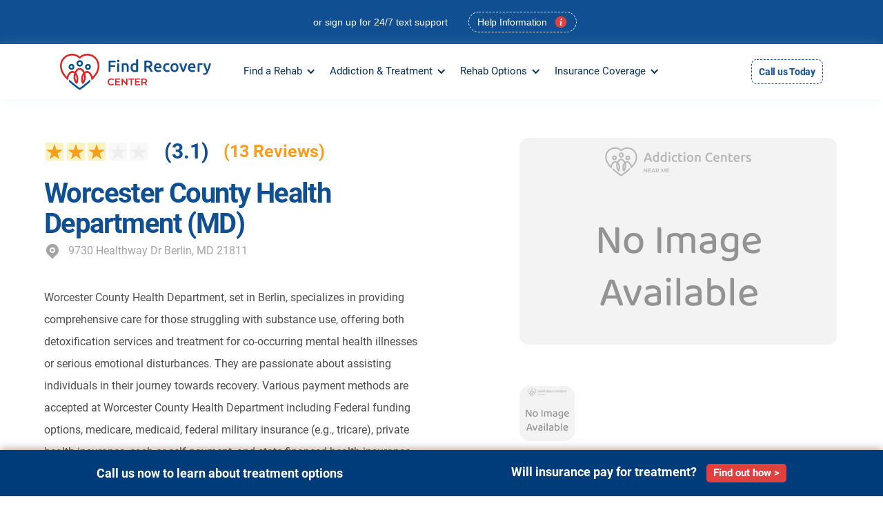

--- FILE ---
content_type: text/html; charset=UTF-8
request_url: https://findrecoverycenter.com/facility/worcester-county-health-department/
body_size: 57258
content:
<!DOCTYPE html><html data-wf-page="62e2b6da033ea20beffd5c44" data-wf-site="62e2b6da033ea259b8fd5c41" lang="en-US"><head><script data-no-optimize="1">var litespeed_docref=sessionStorage.getItem("litespeed_docref");litespeed_docref&&(Object.defineProperty(document,"referrer",{get:function(){return litespeed_docref}}),sessionStorage.removeItem("litespeed_docref"));</script> <meta charset="UTF-8"><style id="litespeed-ccss">ul{box-sizing:border-box}:root{--wp--preset--font-size--normal:16px;--wp--preset--font-size--huge:42px}body{--wp--preset--color--black:#000;--wp--preset--color--cyan-bluish-gray:#abb8c3;--wp--preset--color--white:#fff;--wp--preset--color--pale-pink:#f78da7;--wp--preset--color--vivid-red:#cf2e2e;--wp--preset--color--luminous-vivid-orange:#ff6900;--wp--preset--color--luminous-vivid-amber:#fcb900;--wp--preset--color--light-green-cyan:#7bdcb5;--wp--preset--color--vivid-green-cyan:#00d084;--wp--preset--color--pale-cyan-blue:#8ed1fc;--wp--preset--color--vivid-cyan-blue:#0693e3;--wp--preset--color--vivid-purple:#9b51e0;--wp--preset--gradient--vivid-cyan-blue-to-vivid-purple:linear-gradient(135deg,rgba(6,147,227,1) 0%,#9b51e0 100%);--wp--preset--gradient--light-green-cyan-to-vivid-green-cyan:linear-gradient(135deg,#7adcb4 0%,#00d082 100%);--wp--preset--gradient--luminous-vivid-amber-to-luminous-vivid-orange:linear-gradient(135deg,rgba(252,185,0,1) 0%,rgba(255,105,0,1) 100%);--wp--preset--gradient--luminous-vivid-orange-to-vivid-red:linear-gradient(135deg,rgba(255,105,0,1) 0%,#cf2e2e 100%);--wp--preset--gradient--very-light-gray-to-cyan-bluish-gray:linear-gradient(135deg,#eee 0%,#a9b8c3 100%);--wp--preset--gradient--cool-to-warm-spectrum:linear-gradient(135deg,#4aeadc 0%,#9778d1 20%,#cf2aba 40%,#ee2c82 60%,#fb6962 80%,#fef84c 100%);--wp--preset--gradient--blush-light-purple:linear-gradient(135deg,#ffceec 0%,#9896f0 100%);--wp--preset--gradient--blush-bordeaux:linear-gradient(135deg,#fecda5 0%,#fe2d2d 50%,#6b003e 100%);--wp--preset--gradient--luminous-dusk:linear-gradient(135deg,#ffcb70 0%,#c751c0 50%,#4158d0 100%);--wp--preset--gradient--pale-ocean:linear-gradient(135deg,#fff5cb 0%,#b6e3d4 50%,#33a7b5 100%);--wp--preset--gradient--electric-grass:linear-gradient(135deg,#caf880 0%,#71ce7e 100%);--wp--preset--gradient--midnight:linear-gradient(135deg,#020381 0%,#2874fc 100%);--wp--preset--font-size--small:13px;--wp--preset--font-size--medium:20px;--wp--preset--font-size--large:36px;--wp--preset--font-size--x-large:42px;--wp--preset--spacing--20:.44rem;--wp--preset--spacing--30:.67rem;--wp--preset--spacing--40:1rem;--wp--preset--spacing--50:1.5rem;--wp--preset--spacing--60:2.25rem;--wp--preset--spacing--70:3.38rem;--wp--preset--spacing--80:5.06rem;--wp--preset--shadow--natural:6px 6px 9px rgba(0,0,0,.2);--wp--preset--shadow--deep:12px 12px 50px rgba(0,0,0,.4);--wp--preset--shadow--sharp:6px 6px 0px rgba(0,0,0,.2);--wp--preset--shadow--outlined:6px 6px 0px -3px rgba(255,255,255,1),6px 6px rgba(0,0,0,1);--wp--preset--shadow--crisp:6px 6px 0px rgba(0,0,0,1)}html{font-family:sans-serif;-ms-text-size-adjust:100%;-webkit-text-size-adjust:100%}body{margin:0}nav{display:block}a{background-color:transparent}strong{font-weight:700}h1{font-size:2em;margin:.67em 0}img{border:0}svg:not(:root){overflow:hidden}button,input{color:inherit;font:inherit;margin:0}button{overflow:visible}button{text-transform:none}button{-webkit-appearance:button}button::-moz-focus-inner,input::-moz-focus-inner{border:0;padding:0}input{line-height:normal}input[type=search]{-webkit-appearance:none}input[type=search]::-webkit-search-cancel-button,input[type=search]::-webkit-search-decoration{-webkit-appearance:none}[class^=w-icon-],[class*=" w-icon-"]{font-family:'webflow-icons'!important;speak:none;font-style:normal;font-weight:400;font-variant:normal;text-transform:none;line-height:1;-webkit-font-smoothing:antialiased;-moz-osx-font-smoothing:grayscale}.w-icon-nav-menu:before{content:"\e602"}.w-icon-dropdown-toggle:before{content:"\e603"}*{-webkit-box-sizing:border-box;-moz-box-sizing:border-box;box-sizing:border-box}html{height:100%}body{margin:0;min-height:100%;background-color:#fff;font-family:Arial,sans-serif;font-size:14px;line-height:20px;color:#333}img{max-width:100%;vertical-align:middle;display:inline-block}.w-inline-block{max-width:100%;display:inline-block}.w-button{display:inline-block;padding:9px 15px;background-color:#3898ec;color:#fff;border:0;line-height:inherit;text-decoration:none;border-radius:0}input.w-button{-webkit-appearance:button}h1{font-weight:700;margin-bottom:10px}h1{font-size:38px;line-height:44px;margin-top:20px}p{margin-top:0;margin-bottom:10px}ul{margin-top:0;margin-bottom:10px;padding-left:40px}.w-embed:before,.w-embed:after{content:" ";display:table;grid-column-start:1;grid-row-start:1;grid-column-end:2;grid-row-end:2}.w-embed:after{clear:both}button{border:0;-webkit-appearance:button}.w-form{margin:0 0 15px}.w-form-done{display:none;padding:20px;text-align:center;background-color:#ddd}.w-form-fail{display:none;margin-top:10px;padding:10px;background-color:#ffdede}.w-input{display:block;width:100%;height:38px;padding:8px 12px;margin-bottom:10px;font-size:14px;line-height:1.42857143;color:#333;vertical-align:middle;background-color:#fff;border:1px solid #ccc}.w-input:-moz-placeholder{color:#999}.w-input::-moz-placeholder{color:#999;opacity:1}.w-input:-ms-input-placeholder{color:#999}.w-input::-webkit-input-placeholder{color:#999}.w-dropdown{display:inline-block;position:relative;text-align:left;margin-left:auto;margin-right:auto;z-index:900}.w-dropdown-toggle{position:relative;vertical-align:top;text-decoration:none;color:#222;padding:20px;text-align:left;margin-left:auto;margin-right:auto;white-space:nowrap}.w-dropdown-toggle{padding-right:40px}.w-icon-dropdown-toggle{position:absolute;top:0;right:0;bottom:0;margin:auto;margin-right:20px;width:1em;height:1em}.w-dropdown-list{position:absolute;background:#ddd;display:none;min-width:100%}@media screen and (max-width:767px){.w-nav-brand{padding-left:10px}}.w-richtext:before,.w-richtext:after{content:" ";display:table;grid-column-start:1;grid-row-start:1;grid-column-end:2;grid-row-end:2}.w-richtext:after{clear:both}.w-nav{position:relative;background:#ddd;z-index:1000}.w-nav:before,.w-nav:after{content:" ";display:table;grid-column-start:1;grid-row-start:1;grid-column-end:2;grid-row-end:2}.w-nav:after{clear:both}.w-nav-brand{position:relative;float:left;text-decoration:none;color:#333}.w-nav-menu{position:relative;float:right}.w-nav-button{position:relative;float:right;padding:18px;font-size:24px;display:none}@media screen and (max-width:991px){.w-nav[data-collapse=medium] .w-nav-menu{display:none}.w-nav[data-collapse=medium] .w-nav-button{display:block}}@media screen and (max-width:767px){.w-nav-brand{padding-left:10px}}.w-tabs{position:relative}.w-tabs:before,.w-tabs:after{content:" ";display:table;grid-column-start:1;grid-row-start:1;grid-column-end:2;grid-row-end:2}.w-tabs:after{clear:both}.w-tab-menu{position:relative}.w-tab-link{position:relative;display:inline-block;vertical-align:top;text-decoration:none;padding:9px 30px;text-align:left;color:#222;background-color:#ddd}.w-tab-link.w--current{background-color:#c8c8c8}.w-tab-content{position:relative;display:block;overflow:hidden}.w-tab-pane{position:relative;display:none}.w--tab-active{display:block}@media screen and (max-width:479px){.w-tab-link{display:block}}.w-layout-grid{display:-ms-grid;display:grid;grid-auto-columns:1fr;-ms-grid-columns:1fr 1fr;grid-template-columns:1fr 1fr;-ms-grid-rows:auto auto;grid-template-rows:auto auto;grid-row-gap:16px;grid-column-gap:16px}body{font-family:Roboto,sans-serif;color:#000;font-size:16px;line-height:1.3}h1{margin-top:20px;margin-bottom:10px;font-size:38px;line-height:44px;font-weight:700}p{margin-bottom:10px;line-height:1.6}a{text-decoration:underline}img{display:inline-block;max-width:100%;object-fit:cover}.help-text{margin-right:10px;font-family:Montserrat,sans-serif;color:#fff}.help-btn-txt{margin-right:10px;font-family:Montserrat,sans-serif;color:#fff;font-weight:300}.navigation-button-wrapper-2{display:-webkit-box;display:-webkit-flex;display:-ms-flexbox;display:flex;min-height:60px;-webkit-box-pack:end;-webkit-justify-content:flex-end;-ms-flex-pack:end;justify-content:flex-end;-webkit-box-align:center;-webkit-align-items:center;-ms-flex-align:center;align-items:center;font-size:12px}.navigation-link-wrapper{display:-webkit-box;display:-webkit-flex;display:-ms-flexbox;display:flex;min-height:60px;-webkit-box-pack:start;-webkit-justify-content:flex-start;-ms-flex-pack:start;justify-content:flex-start;-webkit-box-align:center;-webkit-align-items:center;-ms-flex-align:center;align-items:center}.dropdown{position:static;height:100%}.product-grid{grid-column-gap:0px;grid-row-gap:0px;-ms-grid-rows:auto auto auto;grid-template-rows:auto auto auto}.icon-nav{margin-right:10px}.navigation-full{position:fixed;left:0;top:0;right:0;bottom:auto;z-index:999}.dropdown-container-2{display:-webkit-box;display:-webkit-flex;display:-ms-flexbox;display:flex;margin-right:auto;margin-left:auto}.banner-content{position:relative;z-index:5;display:-webkit-box;display:-webkit-flex;display:-ms-flexbox;display:flex;-webkit-box-pack:center;-webkit-justify-content:center;-ms-flex-pack:center;justify-content:center;-webkit-box-align:center;-webkit-align-items:center;-ms-flex-align:center;align-items:center}.navigation-link-content{display:-webkit-box;display:-webkit-flex;display:-ms-flexbox;display:flex;-webkit-box-align:center;-webkit-align-items:center;-ms-flex-align:center;align-items:center}.navigation-grid-6{width:100%;grid-auto-flow:row;grid-column-gap:0px;grid-row-gap:24px;-ms-grid-columns:1fr 1fr 1fr 1fr;grid-template-columns:1fr 1fr 1fr 1fr;-ms-grid-rows:auto;grid-template-rows:auto}.navigation-grid-6.tab1{-ms-grid-columns:2fr 1fr 1fr;grid-template-columns:2fr 1fr 1fr}.navigation-grid-6.tab-3{-ms-grid-columns:1fr 1fr 2fr;grid-template-columns:1fr 1fr 2fr}.navigation-grid-6.addiction-info-grid{-ms-grid-columns:1fr 1fr 2fr;grid-template-columns:1fr 1fr 2fr}.integration-title-wrapper{display:-webkit-box;display:-webkit-flex;display:-ms-flexbox;display:flex;-webkit-box-align:center;-webkit-align-items:center;-ms-flex-align:center;align-items:center}.logo-image-4{max-width:230px}.navigation-menu-button{display:-webkit-box;display:-webkit-flex;display:-ms-flexbox;display:flex;width:100%;max-width:160px;margin-top:20px;padding:10px 12px;-webkit-box-pack:justify;-webkit-justify-content:space-between;-ms-flex-pack:justify;justify-content:space-between;border-style:solid;border-width:1px;border-color:rgba(18,81,146,.2);border-radius:8px;color:#003c7a;font-weight:500;letter-spacing:-.02em;text-decoration:none}.brand-3{margin-right:2vw}.badge-nav{display:-webkit-box;display:-webkit-flex;display:-ms-flexbox;display:flex;margin-left:20px;padding:4px 12px;-webkit-box-pack:justify;-webkit-justify-content:space-between;-ms-flex-pack:justify;justify-content:space-between;-webkit-box-align:center;-webkit-align-items:center;-ms-flex-align:center;align-items:center;border:1px dashed #ebebf4;border-radius:32px;background-color:transparent;color:#ebebf4;font-size:14px;line-height:20px;font-weight:700;letter-spacing:-.02em;text-decoration:none}.badge-nav.margin-0{margin-left:0}.container-navigation-3{display:-webkit-box;display:-webkit-flex;display:-ms-flexbox;display:flex;width:100%;height:100%;max-width:1280px;margin-right:auto;margin-left:auto;-webkit-justify-content:space-around;-ms-flex-pack:distribute;justify-content:space-around;-webkit-box-align:stretch;-webkit-align-items:stretch;-ms-flex-align:stretch;align-items:stretch;border-bottom:1px none rgba(4,20,52,.1)}.nav-top-banner-block{position:relative;display:-webkit-box;display:-webkit-flex;display:-ms-flexbox;display:flex;min-height:64px;padding:8px 3%;-webkit-box-pack:center;-webkit-justify-content:center;-ms-flex-pack:center;justify-content:center;-webkit-box-align:center;-webkit-align-items:center;-ms-flex-align:center;align-items:center;background-color:#105092;color:#fff;font-size:14px}.column-01{width:100%;height:100%;min-width:100%;padding-right:24px}.integration-link{display:-webkit-box;display:-webkit-flex;display:-ms-flexbox;display:flex;padding:5px 8px;-webkit-box-pack:justify;-webkit-justify-content:space-between;-ms-flex-pack:justify;justify-content:space-between;-webkit-box-align:center;-webkit-align-items:center;-ms-flex-align:center;align-items:center;border-radius:8px;color:#003c7a;font-size:16px;text-decoration:none}.integration-link.navigation-menu-button{padding:10px 12px}.column-04{width:100%;height:100%;min-width:100%;padding-right:32px;padding-left:32px}.column-04.less-padding{padding-right:0;padding-left:0}.integration-grid{grid-column-gap:6px;grid-row-gap:6px;-ms-grid-columns:1fr;grid-template-columns:1fr;-ms-grid-rows:auto;grid-template-rows:auto}.integration-grid-state{grid-column-gap:10px;grid-row-gap:10px;-ms-grid-columns:1fr;grid-template-columns:1fr 1fr;-ms-grid-rows:auto;grid-template-rows:auto;display:grid;margin-top:10%}.navigation-5{z-index:99;display:-webkit-box;display:-webkit-flex;display:-ms-flexbox;display:flex;height:80px;padding-right:2%;padding-left:2%;-webkit-box-orient:vertical;-webkit-box-direction:normal;-webkit-flex-direction:column;-ms-flex-direction:column;flex-direction:column;-webkit-box-pack:center;-webkit-justify-content:center;-ms-flex-pack:center;justify-content:center;-webkit-box-align:center;-webkit-align-items:center;-ms-flex-align:center;align-items:center;background-color:#fff;box-shadow:0 0 15px 0 rgba(192,204,224,.2)}.menu-wrap-2{position:static;display:-webkit-box;display:-webkit-flex;display:-ms-flexbox;display:flex;height:100%;-webkit-box-align:center;-webkit-align-items:center;-ms-flex-align:center;align-items:center;color:#2b2c4f;font-size:14px;line-height:24px}.column-02{height:100%;padding-right:32px;padding-left:32px;border-right:1px dashed #6869ac;border-left:1px dashed #6869ac}.image-block{position:relative;height:190px;border-radius:8px;background-color:rgba(104,105,172,.08);opacity:1;background-clip:padding-box;-webkit-text-fill-color:inherit}.image-block.bm-20{margin-bottom:20px}.dropdown-wrapper-3{overflow:hidden;max-width:1280px;margin-right:auto;margin-left:auto;padding:25px 20px;background-color:#fff}.nav-button-2{display:block;overflow:visible;padding:5px 10px;-webkit-box-orient:horizontal;-webkit-box-direction:normal;-webkit-flex-direction:row;-ms-flex-direction:row;flex-direction:row;-webkit-box-pack:center;-webkit-justify-content:center;-ms-flex-pack:center;justify-content:center;-webkit-box-align:center;-webkit-align-items:center;-ms-flex-align:center;align-items:center;border-style:dashed;border-width:1px;border-color:#125192;border-radius:8px;background-color:#fff;color:#125192;font-size:14px;line-height:24px;font-weight:700;text-align:left;letter-spacing:-.02em}.nav-toggle{display:-webkit-box;display:-webkit-flex;display:-ms-flexbox;display:flex;height:100%;padding-right:30px;padding-left:10px;-webkit-box-pack:center;-webkit-justify-content:center;-ms-flex-pack:center;justify-content:center;-webkit-box-align:center;-webkit-align-items:center;-ms-flex-align:center;align-items:center;border-bottom:2px solid rgba(102,103,171,0);color:#09315a;font-size:15px;font-weight:400}.sub-menu-item-link{color:#125192;font-size:15px;line-height:1.3;font-weight:400;letter-spacing:-.02em;text-transform:capitalize}.dropdown-list-4{z-index:99;width:100%;max-width:1280px;min-width:auto;margin-right:auto;margin-left:auto;border-bottom:25px solid #003c7a}.dropdown-list-4.addiction{max-width:1000px}.navigation-dropdown-link-2{display:-webkit-box;display:-webkit-flex;display:-ms-flexbox;display:flex;padding:8px 10px;-webkit-box-align:start;-webkit-align-items:flex-start;-ms-flex-align:start;align-items:flex-start;border-radius:8px;color:#2b2c4f;text-decoration:none}.nav-title-main{margin-bottom:20px;color:#09315a;font-size:25px}.nav-title-2{margin-bottom:15px;font-size:17px}.form-search-container{margin-bottom:20px}.button-text-nav{display:-webkit-box;display:-webkit-flex;display:-ms-flexbox;display:flex;width:100%;margin-top:54px;-webkit-box-pack:center;-webkit-justify-content:center;-ms-flex-pack:center;justify-content:center;-webkit-box-align:center;-webkit-align-items:center;-ms-flex-align:center;align-items:center;border-style:solid;border-width:1px;border-color:#125192;border-radius:8px;background-color:#125192;color:#fff;font-size:20px;line-height:1.3;font-weight:700}.button-text-nav.small-margin{margin-top:20px}.nav-title-3{margin-top:10px;margin-bottom:10px;color:#09315a;font-weight:700;text-transform:capitalize}.image-5{width:100%;height:100%;border-radius:8px;object-fit:cover}.image-block-lg{width:100%}.image-block-lg.small{position:relative;display:-webkit-box;display:-webkit-flex;display:-ms-flexbox;display:flex;overflow:hidden;height:250px;padding:20px;background-image:url('https://findrecoverycenter.com/wp-content/themes/addictioncenters/images/recovery-now.jpg');background-size:cover}.middle-column{width:100%;height:100%;min-width:100%;padding-right:24px;padding-left:24px;border-right:1px dashed #6869ac;border-left:1px dashed #6869ac}.secondary-button{display:-webkit-box;display:-webkit-flex;display:-ms-flexbox;display:flex;width:100%;padding:15px 20px;-webkit-box-pack:center;-webkit-justify-content:center;-ms-flex-pack:center;justify-content:center;-webkit-box-align:center;-webkit-align-items:center;-ms-flex-align:center;align-items:center;border-style:solid;border-width:1px;border-color:#125192;border-radius:8px;background-color:#125192;color:#fff;font-size:20px;line-height:1.3;font-weight:700;column-gap:5px}.secondary-button.small-button{width:auto;padding:10px;font-size:16px}.tertiary-button{display:-webkit-box;display:-webkit-flex;display:-ms-flexbox;display:flex;width:100%;padding:15px 20px;-webkit-box-pack:center;-webkit-justify-content:center;-ms-flex-pack:center;justify-content:center;-webkit-box-align:center;-webkit-align-items:center;-ms-flex-align:center;align-items:center;border-style:solid;border-width:1px;border-color:#e14040;border-radius:8px;background-color:#e14040;color:#fff;font-size:20px;line-height:1.3;font-weight:700}.tertiary-button.small-button{width:auto;padding:10px;font-size:16px}.verify-insurance-pop-up{position:fixed;left:0;top:0;right:0;bottom:0;z-index:9999;display:none;-webkit-box-pack:center;-webkit-justify-content:center;-ms-flex-pack:center;justify-content:center;-webkit-box-align:center;-webkit-align-items:center;-ms-flex-align:center;align-items:center;background-color:rgba(18,81,146,.49)}.vi-pop-up-form-wrap{width:100%;max-width:650px;padding:40px 20px;border-radius:10px;background-color:#fff;box-shadow:0 0 20px 0 rgba(225,64,64,.64)}.pop-up-title{font-size:28px;font-weight:500;text-align:center}.pop-paragraph{margin-top:10px;text-align:center}.form-field-wrap{display:-webkit-box;display:-webkit-flex;display:-ms-flexbox;display:flex;-webkit-box-align:center;-webkit-align-items:center;-ms-flex-align:center;align-items:center;grid-auto-columns:1fr;grid-column-gap:25px;grid-row-gap:25px;-ms-grid-columns:1fr 1fr;grid-template-columns:1fr 1fr;-ms-grid-rows:auto auto;grid-template-rows:auto auto}.form-block-6{margin-top:32px}.text-field-2{height:55px;margin-bottom:20px;border-style:solid;border-width:1px;border-color:rgba(18,81,146,.25);border-radius:5px}.form-2{display:-webkit-box;display:-webkit-flex;display:-ms-flexbox;display:flex;-webkit-box-orient:vertical;-webkit-box-direction:normal;-webkit-flex-direction:column;-ms-flex-direction:column;flex-direction:column}.close-button{position:absolute;left:auto;top:2%;right:2%;bottom:auto}.hi-pop-up{position:fixed;left:0;top:0;right:0;bottom:0;z-index:9999;display:none;-webkit-box-pack:center;-webkit-justify-content:center;-ms-flex-pack:center;justify-content:center;-webkit-box-align:center;-webkit-align-items:center;-ms-flex-align:center;align-items:center;background-color:rgba(18,81,146,.49)}.hi-pop-up-form-wrap{overflow:auto;width:100%;height:500px;max-width:650px;padding:40px 20px;border-radius:10px;background-color:#fff;box-shadow:0 0 20px 0 rgba(8,8,8,.16)}.hi-close-button{position:absolute;left:auto;top:2%;right:2%;bottom:auto}.hi-rich-text{margin-top:20px}.info-block{display:-webkit-box;display:-webkit-flex;display:-ms-flexbox;display:flex;margin-bottom:12px;-webkit-justify-content:space-around;-ms-flex-pack:distribute;justify-content:space-around;-webkit-box-align:center;-webkit-align-items:center;-ms-flex-align:center;align-items:center;grid-column-gap:10px;grid-row-gap:10px}.hero-paragraph{max-width:550px;margin-bottom:0;color:#4d4d4d;font-size:16px;line-height:32px;font-weight:400}.hero-grid{-webkit-box-align:center;-webkit-align-items:center;-ms-flex-align:center;align-items:center;grid-column-gap:72px;grid-row-gap:80px;-ms-grid-columns:1fr .75fr;grid-template-columns:1fr .75fr;-ms-grid-rows:auto;grid-template-rows:auto}.hero-image-wrapper{position:relative;display:-webkit-box;display:-webkit-flex;display:-ms-flexbox;display:flex;height:100%;max-height:600px;max-width:700px;-webkit-box-orient:vertical;-webkit-box-direction:normal;-webkit-flex-direction:column;-ms-flex-direction:column;flex-direction:column;-webkit-box-pack:start;-webkit-justify-content:flex-start;-ms-flex-pack:start;justify-content:flex-start;-webkit-box-align:start;-webkit-align-items:flex-start;-ms-flex-align:start;align-items:flex-start}.header-section{position:relative;display:-webkit-box;display:-webkit-flex;display:-ms-flexbox;display:flex;padding:200px 5% 100px;-webkit-box-orient:vertical;-webkit-box-direction:normal;-webkit-flex-direction:column;-ms-flex-direction:column;flex-direction:column;-webkit-box-align:center;-webkit-align-items:center;-ms-flex-align:center;align-items:center}.container-7{position:relative;z-index:5;width:100%;max-width:1160px;margin-right:auto;margin-left:auto}.business-info-button{display:-webkit-box;display:-webkit-flex;display:-ms-flexbox;display:flex;width:300px;margin-top:60px;padding:16px 32px;-webkit-box-pack:center;-webkit-justify-content:center;-ms-flex-pack:center;justify-content:center;-webkit-box-align:center;-webkit-align-items:center;-ms-flex-align:center;align-items:center;border-radius:8px;background-color:#f89d1c}.single-rating-block{display:-ms-grid;display:grid;width:450px;grid-auto-columns:1fr;grid-column-gap:16px;grid-row-gap:16px;-ms-grid-columns:1fr .5fr 1.25fr;grid-template-columns:1fr .5fr 1.25fr;-ms-grid-rows:auto;grid-template-rows:auto}.star-rating-container{display:-webkit-box;display:-webkit-flex;display:-ms-flexbox;display:flex;-webkit-box-pack:justify;-webkit-justify-content:space-between;-ms-flex-pack:justify;justify-content:space-between;-webkit-box-align:center;-webkit-align-items:center;-ms-flex-align:center;align-items:center}.star-image{margin-right:0}.number-rating-container{display:-webkit-box;display:-webkit-flex;display:-ms-flexbox;display:flex;-webkit-box-pack:end;-webkit-justify-content:flex-end;-ms-flex-pack:end;justify-content:space-around;-webkit-box-align:center;-webkit-align-items:center;-ms-flex-align:center;align-items:center}.number-rating-text{color:#105092;font-size:30px;font-weight:700;display:flex}.view-count-container{display:-webkit-box;display:-webkit-flex;display:-ms-flexbox;display:flex;-webkit-box-align:center;-webkit-align-items:center;-ms-flex-align:center;align-items:center}.view-count-text{color:#f89d1c;font-size:25px;font-weight:700;display:flex}.business-info-title{margin-bottom:5px;color:#105092;font-size:40px;letter-spacing:-.04em}.sub-address-block{display:-webkit-box;display:-webkit-flex;display:-ms-flexbox;display:flex;margin-bottom:40px;-webkit-box-align:center;-webkit-align-items:center;-ms-flex-align:center;align-items:center}.icon-12{display:-webkit-box;display:-webkit-flex;display:-ms-flexbox;display:flex;width:24px;height:24px;-webkit-box-pack:center;-webkit-justify-content:center;-ms-flex-pack:center;justify-content:center;-webkit-box-align:center;-webkit-align-items:center;-ms-flex-align:center;align-items:center;color:#a5a4a4;font-size:14px}.icon-container{display:-webkit-box;display:-webkit-flex;display:-ms-flexbox;display:flex;padding-right:11px;-webkit-box-pack:center;-webkit-justify-content:center;-ms-flex-pack:center;justify-content:center;-webkit-box-align:center;-webkit-align-items:center;-ms-flex-align:center;align-items:center}.address-text-container{display:-webkit-box;display:-webkit-flex;display:-ms-flexbox;display:flex;-webkit-box-pack:center;-webkit-justify-content:center;-ms-flex-pack:center;justify-content:center;-webkit-box-align:center;-webkit-align-items:center;-ms-flex-align:center;align-items:center}.text-block-8{color:#a5a4a4}.tabs-3{display:-webkit-box;display:-webkit-flex;display:-ms-flexbox;display:flex;width:100%;-webkit-box-orient:vertical;-webkit-box-direction:normal;-webkit-flex-direction:column;-ms-flex-direction:column;flex-direction:column}.tab-link-tab-1{padding-right:0;padding-left:0;background-color:transparent}.tab-link-tab-1.w--current{display:inline-block;margin-right:0;padding-right:0;padding-left:0;grid-auto-columns:1fr;grid-column-gap:16px;grid-row-gap:16px;-ms-grid-columns:1fr 1fr;grid-template-columns:1fr 1fr;-ms-grid-rows:auto auto;grid-template-rows:auto auto;background-color:hsla(0,0%,78.4%,0)}.tab-link-tab-2{margin-right:0;padding-right:0;padding-left:0;background-color:transparent}.image-ft-thumbnail{position:relative;width:460px;height:300px;border-radius:13px;-o-object-fit:cover;object-fit:cover}.thumbnail-div{max-width:100px;margin-right:0;border-radius:15px;background-image:url('https://findrecoverycenter.com/wp-content/themes/addictioncenters/images/Demo-Image.jpg');background-position:50% 50%;background-size:cover}.thumbnail-div.thumbnail-1{width:80px;height:80px;max-height:80px;max-width:80px;margin-right:10px;border-radius:0;background-image:none}.tab-link-tab-3{padding-right:0;padding-left:0;background-color:transparent}.tab-link-tab-4{padding-right:0;padding-left:0;background-color:transparent}.tab-link-tab-5{padding-right:0;padding-left:0;background-color:transparent}.tabs-menu-3{display:-webkit-box;display:-webkit-flex;display:-ms-flexbox;display:flex;margin-top:51px;-webkit-box-pack:justify;-ms-flex-pack:justify;flex-wrap:wrap}.thumbnail-img{position:relative;left:0;top:0;right:0;bottom:0;width:80px;height:80px;max-height:80px;max-width:80px;border-radius:15px;-o-object-fit:cover;object-fit:cover}.withdraw-block{padding-left:24px}.image-wrapper-detox{height:100%;border-radius:12px;-o-object-fit:contain;object-fit:contain}.withdraw-ad-wrapper{position:relative;height:100%}.div-block-3{position:absolute;left:0;top:0;right:0;bottom:0;display:-webkit-box;display:-webkit-flex;display:-ms-flexbox;display:flex;margin:30px;-webkit-box-orient:vertical;-webkit-box-direction:normal;-webkit-flex-direction:column;-ms-flex-direction:column;flex-direction:column;-webkit-box-pack:justify;-webkit-justify-content:space-between;-ms-flex-pack:justify;justify-content:space-between;background-color:rgba(0,0,0,.43)}.text-block-10{margin-top:40px;color:#fff;font-size:40px;line-height:45px;text-align:center;text-transform:capitalize}.div-block-4{display:-webkit-box;display:-webkit-flex;display:-ms-flexbox;display:flex;padding-top:20px;padding-bottom:20px;-webkit-box-orient:vertical;-webkit-box-direction:normal;-webkit-flex-direction:column;-ms-flex-direction:column;flex-direction:column;-webkit-box-pack:center;-webkit-justify-content:center;-ms-flex-pack:center;justify-content:center;-webkit-box-align:center;-webkit-align-items:center;-ms-flex-align:center;align-items:center;background-color:#003c7a}.text-block-11{color:#fff;font-size:30px;line-height:40px;text-align:center;text-transform:capitalize}.column-03{width:100%;height:100%;min-width:100%;padding-right:32px;padding-left:32px;border-right:1px dashed #6869ac}.note-text{color:#09315a;font-weight:500}.call-button{display:-webkit-box;display:-webkit-flex;display:-ms-flexbox;display:flex;width:100%;-webkit-box-pack:center;-webkit-justify-content:center;-ms-flex-pack:center;justify-content:center;-webkit-box-align:center;-webkit-align-items:center;-ms-flex-align:center;align-items:center;border-radius:1px;background-color:#fff;color:#003c7a;font-size:25px;line-height:1.3;font-weight:700}.image-overlay-contents-block{display:-webkit-box;display:-webkit-flex;display:-ms-flexbox;display:flex;width:100%;padding:20px;-webkit-box-orient:vertical;-webkit-box-direction:normal;-webkit-flex-direction:column;-ms-flex-direction:column;flex-direction:column;-webkit-box-pack:justify;-webkit-justify-content:space-between;-ms-flex-pack:justify;justify-content:space-between;-webkit-box-align:center;-webkit-align-items:center;-ms-flex-align:center;align-items:center;background-color:rgba(0,0,0,.6);color:#fff;line-height:1.3;text-align:center}.ioc-title{font-size:32px;font-weight:700}.ioc-title.fs-20{font-size:22px;letter-spacing:1px}.call-button-primary{display:-webkit-box;display:-webkit-flex;display:-ms-flexbox;display:flex;width:100%;padding-top:12px;padding-bottom:12px;-webkit-box-pack:center;-webkit-justify-content:center;-ms-flex-pack:center;justify-content:center;-webkit-box-align:center;-webkit-align-items:center;-ms-flex-align:center;align-items:center;border:1px solid transparent;border-radius:15px;background-color:#fff;color:#003c7a;font-size:25px;line-height:1.3;font-weight:700}.bottom-fixed-banner{position:fixed;left:0;top:auto;right:0;bottom:0;z-index:999999;padding:20px;background-color:#003c7a;box-shadow:0 0 12px 0 rgba(58,58,58,.57)}.div-block-29{display:-webkit-box;display:-webkit-flex;display:-ms-flexbox;display:flex;width:100%;max-width:1000px;margin-right:auto;margin-left:auto;-webkit-box-pack:justify;-webkit-justify-content:space-between;-ms-flex-pack:justify;justify-content:space-between;-webkit-box-align:center;-webkit-align-items:center;-ms-flex-align:center;align-items:center}.link-bottom-banner-wrap{color:#fff;font-size:18px;font-weight:700;text-decoration:none}.text-span-5{display:inline-block;padding:4px 10px;border-radius:5px;background-color:#e14040;font-size:15px}.text-block-17{color:#09315a}.text-block-18{color:#09315a}.text-block-19{color:#09315a}.text-span-6{margin-right:10px}.contact-info-fixed-block-hide-show{position:fixed;left:auto;top:auto;right:20px;bottom:13px;z-index:999;display:none;padding:14px;-webkit-box-orient:vertical;-webkit-box-direction:normal;-webkit-flex-direction:column;-ms-flex-direction:column;flex-direction:column;-webkit-box-pack:center;-webkit-justify-content:center;-ms-flex-pack:center;justify-content:center;-webkit-box-align:center;-webkit-align-items:center;-ms-flex-align:center;align-items:center;border-radius:10px;background-color:#001c38}@media screen and (min-width:1280px){.product-grid{-ms-grid-columns:1fr;grid-template-columns:1fr}.product-grid.prod-1{-ms-grid-columns:1fr 1fr;grid-template-columns:1fr 1fr}.column-01{padding-right:32px;padding-left:32px}.column-01.adition-01{padding-right:24px;padding-left:0}.navigation-5{padding-right:2%;padding-left:2%}}@media screen and (min-width:1440px){.product-grid{-ms-grid-columns:1fr;grid-template-columns:1fr}.product-grid.prod-1{-ms-grid-columns:1fr 1fr;grid-template-columns:1fr 1fr}.navigation-grid-6{-ms-grid-columns:1fr 1fr 1fr 1fr;grid-template-columns:1fr 1fr 1fr 1fr}.navigation-grid-6.tab1{-ms-grid-columns:2fr 1fr 1fr;grid-template-columns:2fr 1fr 1fr}.column-04{margin-top:0}.integration-grid{-ms-grid-rows:auto;grid-template-rows:auto}.navigation-arrow{color:#fff}.nav-toggle{padding-left:20px}.navigation-dropdown-link-2{padding-top:10px;padding-bottom:10px}.nav-title-2{font-weight:700}.nav-title-2.nav-promo{font-size:20px;font-weight:400}.form-block-3{margin-top:25px}.button-text-nav{width:100%;margin-top:40px;padding-top:15px;padding-bottom:15px}.nav-title-3{margin-top:10px;margin-bottom:10px;color:#09315a;font-size:15px;font-weight:700}.secondary-button{width:100%;margin-top:40px;padding-top:15px;padding-bottom:15px}.secondary-button.small-button{margin-top:0}.tertiary-button{width:100%;margin-top:40px;padding-top:15px;padding-bottom:15px}.tertiary-button.small-button{margin-top:0}.header-section{border-style:solid;border-width:1px;border-color:#f7f7f7}.column-03{margin-top:0}.call-button{width:100%;margin-top:40px;padding-top:15px;padding-bottom:15px}}@media screen and (max-width:991px){.dropdown{width:100%}.dropdown-container-2{padding:0}.navigation-grid-6{margin-top:0;grid-column-gap:32px;grid-row-gap:32px;-ms-grid-columns:1fr 1fr;grid-template-columns:1fr 1fr}.navigation-grid-6.tab1{-ms-grid-columns:2fr 2fr;grid-template-columns:2fr 2fr;-ms-grid-rows:auto auto;grid-template-rows:auto auto}.navigation-grid-6.tab-3{-ms-grid-columns:1fr 1fr;grid-template-columns:1fr 1fr;-ms-grid-rows:auto;grid-template-rows:auto}.navigation-grid-6.addiction-info-grid{grid-column-gap:0px;grid-row-gap:0px;-ms-grid-columns:1fr;grid-template-columns:1fr}.brand-3{margin-right:10px;padding:0}.container-navigation-3{-webkit-box-pack:justify;-webkit-justify-content:space-between;-ms-flex-pack:justify;justify-content:space-between}.column-01{padding-right:0}.column-04{padding-right:0;padding-left:0}.menu-wrap-2{position:absolute;height:auto;padding-right:3%;padding-left:3%;background-color:#fff;box-shadow:1px 1px 20px 0 rgba(0,60,122,.26)}.column-02{padding-right:0;padding-left:0;border-right-style:none;border-left-style:none}.menu-button-6{margin-left:14px;padding:12px;border-style:dashed;border-width:1px;border-color:#105092;border-radius:10px;background-color:#ebebf4;color:#105092}.dropdown-wrapper-3{padding-top:10px;padding-right:5%;padding-left:5%;border-radius:0;box-shadow:none}.dropdown-wrapper-3.bottom-padding-increase{padding-bottom:100px}.nav-toggle{width:100%;padding-top:14px;padding-bottom:14px;-webkit-box-pack:start;-webkit-justify-content:flex-start;-ms-flex-pack:start;justify-content:flex-start}.dropdown-list-4{min-width:auto}.navigation-dropdown-link-2{padding:10px}.nav-title-3.hide-from-t{display:none}.middle-column{padding-right:0;padding-left:0;border-right-style:none;border-left-style:none}.secondary-button.small-button{width:100%}.tertiary-button.small-button{width:100%}.info-block{width:100%}.hero-grid{-ms-grid-columns:1fr;grid-template-columns:1fr}.hero-image-wrapper{-webkit-box-align:center;-webkit-align-items:center;-ms-flex-align:center;align-items:center}.header-section{padding-top:200px}.tabs-3{width:90%}.tabs-content-3{display:-webkit-box;display:-webkit-flex;display:-ms-flexbox;display:flex;width:100%;-webkit-box-pack:center;-webkit-justify-content:center;-ms-flex-pack:center;justify-content:center;-webkit-box-align:center;-webkit-align-items:center;-ms-flex-align:center;align-items:center}.withdraw-block{display:block;margin-bottom:100px;padding-left:0}.withdraw-ad-wrapper{width:auto}.div-block-3{margin:26px;padding-top:40px}.text-block-10{margin-top:10px}.text-block-11{font-size:20px;line-height:25px}.column-03{padding-right:0;padding-left:0}.contact-info-fixed-block-hide-show{left:0;top:auto;right:0;bottom:0}}@media screen and (max-width:767px){.product-grid{grid-column-gap:0px;-ms-grid-columns:1fr;grid-template-columns:1fr}.navigation-grid-6{grid-column-gap:16px;grid-row-gap:16px;-ms-grid-columns:1fr;grid-template-columns:1fr}.navigation-grid-6.tab1{-ms-grid-columns:2fr;grid-template-columns:2fr}.navigation-grid-6.addiction-info-grid{-ms-grid-columns:1fr;grid-template-columns:1fr}.badge-nav{display:none}.badge-nav.margin-0{display:-webkit-box;display:-webkit-flex;display:-ms-flexbox;display:flex}.nav-top-banner-block{background-image:none;background-position:0 0;background-size:auto;background-repeat:repeat}.integration-grid{grid-column-gap:0px;grid-row-gap:0px}.image-block{background-position:50% 0;background-size:cover;background-repeat:no-repeat}.dropdown-wrapper-3{padding-bottom:100px}.dropdown-wrapper-3.bottom-padding-increase{padding-bottom:125px}.nav-toggle{padding-top:10px;padding-bottom:10px}.navigation-dropdown-link-2{padding:10px}.secondary-button{font-size:18px}.verify-insurance-pop-up{padding-right:3%;padding-left:3%}.hi-pop-up{padding-right:3%;padding-left:3%}.info-block{display:-webkit-box;display:-webkit-flex;display:-ms-flexbox;display:flex;width:100%;-webkit-box-align:center;-webkit-align-items:center;-ms-flex-align:center;align-items:center}.hero-grid{grid-column-gap:25px;grid-row-gap:25px}.hero-image-wrapper{width:100%;-webkit-box-align:center;-webkit-align-items:center;-ms-flex-align:center;align-items:center}.business-info-button{display:none}.withdraw-block{margin-bottom:0}.text-block-10{font-size:26px;line-height:1.3}.call-button{font-size:18px}.ioc-title{font-size:28px}.call-button-primary{font-size:18px}.bottom-fixed-banner{display:none}.contact-info-fixed-block-hide-show{display:-webkit-box;display:-webkit-flex;display:-ms-flexbox;display:flex}}@media screen and (max-width:479px){.navigation-grid-6{-ms-grid-columns:1fr;grid-template-columns:1fr}.navigation-grid-6.tab-3{grid-auto-flow:row;grid-auto-columns:1fr;-ms-grid-columns:auto;grid-template-columns:auto}.badge-nav.margin-0{padding-top:3px;padding-bottom:3px;font-size:12px}.nav-top-banner-block{display:none}.menu-button-6{margin-left:0}.nav-button-2{display:none}.navigation-dropdown-link-2{-webkit-box-orient:vertical;-webkit-box-direction:normal;-webkit-flex-direction:column;-ms-flex-direction:column;flex-direction:column}.image-block-lg.small{margin-top:20px;padding:10px}.secondary-button.small-button{padding-top:6px;padding-bottom:6px;font-size:14px}.tertiary-button.small-button{padding-top:6px;padding-bottom:6px;font-size:14px}.pop-up-title{font-size:20px}.form-field-wrap{-webkit-box-orient:vertical;-webkit-box-direction:normal;-webkit-flex-direction:column;-ms-flex-direction:column;flex-direction:column;grid-column-gap:0px;grid-row-gap:0px}.text-field-2{height:auto}.info-block{-webkit-box-orient:vertical;-webkit-box-direction:normal;-webkit-flex-direction:column;-ms-flex-direction:column;flex-direction:column}.hero-paragraph{font-size:15px;line-height:1.6}.hero-grid{width:100%;justify-items:stretch}.hero-image-wrapper{width:100%}.header-section{padding-top:90px;padding-bottom:60px}.single-rating-block{width:100%;justify-items:center;grid-column-gap:10px;grid-row-gap:10px;-ms-grid-columns:1fr;grid-template-columns:1fr}.star-rating-container{padding-right:50px;padding-left:50px}.view-count-text{font-size:22px}.business-info-block{width:100%;padding-right:0}.business-info-title{margin-top:10px;margin-bottom:22px;font-size:25px;line-height:1.3;text-align:center}.sub-address-block{margin-bottom:20px}.tabs-3{width:100%}.tab-link-tab-1.w--current{-o-object-fit:cover;object-fit:cover}.image-ft-thumbnail.thumb-3{width:153%}.thumbnail-div.thumbnail-1{width:100%}.tabs-menu-3{display:-ms-flexbox;display:flex;margin-top:10px;margin-bottom:25px}.tabs-content-3{width:100%}.withdraw-block{height:350px}.div-block-3{margin:20px;padding-top:0}.text-block-10{margin-top:40px;font-size:20px}.text-block-11{font-size:16px;line-height:1.3}.image-overlay-contents-block{padding:10px}.ioc-title{font-size:24px}.ioc-title.fs-20{font-size:18px}.bottom-fixed-banner{display:none}.div-block-29{grid-column-gap:15px;grid-row-gap:15px}.link-bottom-banner-wrap{font-size:14px}.text-span-5{margin-top:10px;font-size:12px}.contact-info-fixed-block-hide-show{display:-webkit-box;display:-webkit-flex;display:-ms-flexbox;display:flex;padding-top:10px;padding-bottom:10px}}#w-node-_11bcce51-6f51-3ede-2319-30b8beca4866-beca4839{-webkit-align-self:center;-ms-flex-item-align:center;-ms-grid-row-align:center;align-self:center;-ms-grid-column-align:stretch;justify-self:stretch}#w-node-_11bcce51-6f51-3ede-2319-30b8beca4a14-beca4839{-ms-grid-column:span 1;grid-column-start:span 1;-ms-grid-column-span:1;grid-column-end:span 1;-ms-grid-row:span 1;grid-row-start:span 1;-ms-grid-row-span:1;grid-row-end:span 1}#w-node-b9d0a98c-3808-e72b-0ff0-2d8f9cc7ab2b-30ffd4dc{-ms-grid-column:span 1;grid-column-start:span 1;-ms-grid-column-span:1;grid-column-end:span 1;-ms-grid-row:span 1;grid-row-start:span 1;-ms-grid-row-span:1;grid-row-end:span 1}#w-node-_12eb770b-b370-5d94-25f8-731f099dbc33-30ffd4dc{-ms-grid-column:span 1;grid-column-start:span 1;-ms-grid-column-span:1;grid-column-end:span 1;-ms-grid-row:span 1;grid-row-start:span 1;-ms-grid-row-span:1;grid-row-end:span 1}#w-node-_95e6a8d3-be84-3aa5-4d72-4d4827828bf6-30ffd4dc{-ms-grid-column:span 1;grid-column-start:span 1;-ms-grid-column-span:1;grid-column-end:span 1;-ms-grid-row:span 1;grid-row-start:span 1;-ms-grid-row-span:1;grid-row-end:span 1}#w-node-_515eb98f-19f6-508b-79f1-ec15340bf370-30ffd4dc{-webkit-align-self:start;-ms-flex-item-align:start;-ms-grid-row-align:start;align-self:start}@media screen and (min-width:1440px){#w-node-_11bcce51-6f51-3ede-2319-30b8beca48a6-beca4839{-ms-grid-column-span:1;grid-column-end:span 1;-ms-grid-column:span 1;grid-column-start:span 1;-ms-grid-row-span:1;grid-row-end:span 1;-ms-grid-row:span 1;grid-row-start:span 1}}@media screen and (max-width:991px){#w-node-_11bcce51-6f51-3ede-2319-30b8beca4853-beca4839{-ms-grid-row:span 1;grid-row-start:span 1;-ms-grid-row-span:1;grid-row-end:span 1;-ms-grid-column:span 2;grid-column-start:span 2;-ms-grid-column-span:2;grid-column-end:span 2}#w-node-_11bcce51-6f51-3ede-2319-30b8beca49b6-beca4839{-ms-grid-row:span 1;grid-row-start:span 1;-ms-grid-row-span:1;grid-row-end:span 1;-ms-grid-column:span 1;grid-column-start:span 1;-ms-grid-column-span:1;grid-column-end:span 1}#w-node-_11bcce51-6f51-3ede-2319-30b8beca4a14-beca4839{-ms-grid-column:span 2;grid-column-start:span 2;-ms-grid-column-span:2;grid-column-end:span 2;-webkit-box-ordinal-group:10000;-webkit-order:9999;-ms-flex-order:9999;order:9999;-ms-grid-row-span:1;grid-row-end:span 1;-ms-grid-row:span 1;grid-row-start:span 1}#w-node-_11bcce51-6f51-3ede-2319-30b8beca4a32-beca4839{-ms-grid-row:span 1;grid-row-start:span 1;-ms-grid-row-span:1;grid-row-end:span 1;-ms-grid-column:span 2;grid-column-start:span 2;-ms-grid-column-span:2;grid-column-end:span 2}#w-node-_11bcce51-6f51-3ede-2319-30b8beca4a4f-beca4839{-ms-grid-row:span 1;grid-row-start:span 1;-ms-grid-row-span:1;grid-row-end:span 1;-ms-grid-column:span 2;grid-column-start:span 2;-ms-grid-column-span:2;grid-column-end:span 2}#w-node-_11bcce51-6f51-3ede-2319-30b8beca4a62-beca4839{-ms-grid-row:span 1;grid-row-start:span 1;-ms-grid-row-span:1;grid-row-end:span 1;-ms-grid-column:span 2;grid-column-start:span 2;-ms-grid-column-span:2;grid-column-end:span 2}#w-node-_11bcce51-6f51-3ede-2319-30b8beca4a74-beca4839{-ms-grid-row:span 1;grid-row-start:span 1;-ms-grid-row-span:1;grid-row-end:span 1;-ms-grid-column:span 2;grid-column-start:span 2;-ms-grid-column-span:2;grid-column-end:span 2}}@media screen and (max-width:767px){#w-node-_11bcce51-6f51-3ede-2319-30b8beca4853-beca4839{-ms-grid-row:span 1;grid-row-start:span 1;-ms-grid-row-span:1;grid-row-end:span 1;-ms-grid-column:span 1;grid-column-start:span 1;-ms-grid-column-span:1;grid-column-end:span 1}#w-node-_11bcce51-6f51-3ede-2319-30b8beca49b6-beca4839{-ms-grid-row:span 1;grid-row-start:span 1;-ms-grid-row-span:1;grid-row-end:span 1;-ms-grid-column:span 1;grid-column-start:span 1;-ms-grid-column-span:1;grid-column-end:span 1}#w-node-_11bcce51-6f51-3ede-2319-30b8beca4a32-beca4839{-ms-grid-row:span 1;grid-row-start:span 1;-ms-grid-row-span:1;grid-row-end:span 1;-ms-grid-column:span 1;grid-column-start:span 1;-ms-grid-column-span:1;grid-column-end:span 1}#w-node-_11bcce51-6f51-3ede-2319-30b8beca4a4f-beca4839{-ms-grid-row:span 1;grid-row-start:span 1;-ms-grid-row-span:1;grid-row-end:span 1;-ms-grid-column:span 1;grid-column-start:span 1;-ms-grid-column-span:1;grid-column-end:span 1}#w-node-_11bcce51-6f51-3ede-2319-30b8beca4a62-beca4839{-ms-grid-column:span 1;grid-column-start:span 1;-ms-grid-column-span:1;grid-column-end:span 1}#w-node-_11bcce51-6f51-3ede-2319-30b8beca4a74-beca4839{-ms-grid-row:span 1;grid-row-start:span 1;-ms-grid-row-span:1;grid-row-end:span 1;-ms-grid-column:span 1;grid-column-start:span 1;-ms-grid-column-span:1;grid-column-end:span 1}}@media screen and (max-width:479px){#w-node-_11bcce51-6f51-3ede-2319-30b8beca49b6-beca4839{-ms-grid-column:span 2;grid-column-start:span 2;-ms-grid-column-span:2;grid-column-end:span 2}#w-node-_515eb98f-19f6-508b-79f1-ec15340bf355-30ffd4dc{-webkit-box-ordinal-group:-9998;-webkit-order:-9999;-ms-flex-order:-9999;order:-9999}#w-node-b9d0a98c-3808-e72b-0ff0-2d8f9cc7ab2b-30ffd4dc{-webkit-box-ordinal-group:10000;-webkit-order:9999;-ms-flex-order:9999;order:9999}#w-node-_12eb770b-b370-5d94-25f8-731f099dbc33-30ffd4dc{-ms-grid-column-align:center;justify-self:center;-webkit-box-ordinal-group:-9998;-webkit-order:-9999;-ms-flex-order:-9999;order:-9999}#w-node-_95e6a8d3-be84-3aa5-4d72-4d4827828bf6-30ffd4dc{-ms-grid-column-align:center;justify-self:center;-webkit-box-ordinal-group:10000;-webkit-order:9999;-ms-flex-order:9999;order:9999}#w-node-_515eb98f-19f6-508b-79f1-ec15340bf370-30ffd4dc{-ms-grid-row-align:start;align-self:start;-ms-grid-row:span 1;grid-row-start:span 1;-ms-grid-row-span:1;grid-row-end:span 1;-ms-grid-column:span 1;grid-column-start:span 1;-ms-grid-column-span:1;grid-column-end:span 1}}ul.letters-list{list-style:none;margin-top:10px}ul.letters-list:first-child{display:flex;grid-template-columns:1fr 1fr 1fr 1fr 1fr 1fr;padding-left:0;row-gap:12px;column-gap:12px;flex-wrap:wrap;align-content:start;justify-content:flex-start;flex-direction:row}ul.letters-list li{display:flex;background-color:#f1f1f2;font-weight:700;font-size:18px;border-radius:6px;flex-direction:row;align-content:stretch;justify-content:center;align-items:start;width:30px;height:30px}ul.letters-list li a{display:block;color:#2e3133;text-decoration:none;padding:4px 11px}div.asp_w.ajaxsearchpro,div.asp_w.asp_r,div.asp_w.asp_s{-webkit-box-sizing:content-box;-moz-box-sizing:content-box;-ms-box-sizing:content-box;-o-box-sizing:content-box;box-sizing:content-box;padding:0;margin:0;border:0;border-radius:0;text-transform:none;text-shadow:none;box-shadow:none;text-decoration:none;text-align:left;text-indent:initial;letter-spacing:normal;font-display:swap}div.asp_w_container div[id*=__original__]{display:none!important}div.asp_w.ajaxsearchpro{-webkit-box-sizing:border-box;-moz-box-sizing:border-box;-ms-box-sizing:border-box;-o-box-sizing:border-box;box-sizing:border-box}div.asp_w.asp_r,div.asp_w.asp_r *{-webkit-touch-callout:none}div.asp_w.ajaxsearchpro input[type=text]::-ms-clear{display:none;width:0;height:0}div.asp_w.ajaxsearchpro input[type=text]::-ms-reveal{display:none;width:0;height:0}div.asp_w.ajaxsearchpro input[type=search]::-webkit-search-decoration,div.asp_w.ajaxsearchpro input[type=search]::-webkit-search-cancel-button,div.asp_w.ajaxsearchpro input[type=search]::-webkit-search-results-button,div.asp_w.ajaxsearchpro input[type=search]::-webkit-search-results-decoration{display:none}div.asp_w.ajaxsearchpro input[type=search]{appearance:auto!important;-webkit-appearance:none!important}.asp_clear{display:block!important;clear:both!important;margin:0!important;padding:0!important;width:auto!important;height:0!important}.hiddend{display:none!important}div.asp_w.ajaxsearchpro{width:100%;height:auto;border-radius:0;background:rgba(255,255,255,0);overflow:hidden}div.asp_w.ajaxsearchpro.asp_non_compact{min-width:200px}div.asp_m.ajaxsearchpro .proinput input:before,div.asp_m.ajaxsearchpro .proinput input:after,div.asp_m.ajaxsearchpro .proinput form:before,div.asp_m.ajaxsearchpro .proinput form:after{display:none}div.asp_m.ajaxsearchpro .probox .proinput input::-ms-clear{display:none}div.asp_m.ajaxsearchpro .probox{width:auto;border-radius:5px;background:#fff;overflow:hidden;border:1px solid #fff;box-shadow:1px 0 3px #ccc inset;display:-webkit-flex;display:flex;-webkit-flex-direction:row;flex-direction:row;direction:ltr;align-items:stretch;isolation:isolate}div.asp_m.ajaxsearchpro .probox .proinput{width:1px;height:100%;margin:0 0 0 10px;padding:0 5px;float:left;box-shadow:none;position:relative;flex:1 1 auto;-webkit-flex:1 1 auto;z-index:0}div.asp_m.ajaxsearchpro .probox .proinput form{height:100%;margin:0!important;padding:0!important}div.asp_m.ajaxsearchpro .probox .proinput input{height:100%;width:100%;border:0;background:0 0;box-shadow:none;margin:-1px;padding:0;left:0;padding-top:2px;min-width:120px;min-height:unset;max-height:unset}div.asp_m.ajaxsearchpro .probox .proinput input.autocomplete{border:0;background:0 0;width:100%;box-shadow:none;margin:0;padding:0;left:0}div.asp_m.ajaxsearchpro .probox .proloading,div.asp_m.ajaxsearchpro .probox .proclose,div.asp_m.ajaxsearchpro .probox .promagnifier,div.asp_m.ajaxsearchpro .probox .prosettings{width:20px;height:20px;min-width:unset;min-height:unset;background:0 0;background-size:20px 20px;float:right;box-shadow:none;margin:0;padding:0;text-align:center;z-index:1}div.asp_m.ajaxsearchpro .probox .proloading,div.asp_m.ajaxsearchpro .probox .proclose{background-position:center center;display:none;background-size:auto;background-repeat:no-repeat;background-color:transparent}div.asp_m.ajaxsearchpro .probox .proloading{padding:2px;box-sizing:border-box}div.asp_m.ajaxsearchpro .probox .proclose{position:relative;z-index:2}div.asp_m.ajaxsearchpro .probox .promagnifier .innericon,div.asp_m.ajaxsearchpro .probox .prosettings .innericon{background-size:20px 20px;background-position:center center;background-repeat:no-repeat;background-color:transparent;width:100%;height:100%;line-height:initial;text-align:center;overflow:hidden}div.asp_m.ajaxsearchpro .probox .promagnifier .innericon svg,div.asp_m.ajaxsearchpro .probox .prosettings .innericon svg{height:100%;width:22px;vertical-align:baseline;display:inline-block}div.asp_m.ajaxsearchpro .probox .proclose svg{background:#333;border-radius:50%;position:absolute;top:50%;width:20px;height:20px;margin-top:-10px;left:50%;margin-left:-10px;fill:#fefefe;padding:4px;box-sizing:border-box;box-shadow:0 0 0 2px rgba(255,255,255,.9)}div.asp_hidden_data,div.asp_hidden_data *{display:none}div.asp_w.asp_r{display:none}div.asp_w.asp_r *{text-decoration:none;text-shadow:none}div.asp_w.asp_r .results{overflow:hidden;width:auto;height:0;margin:0;padding:0}div.asp_w.asp_r .resdrg{height:auto}div[id*=ajaxsearchpro2_] div.asp_loader,div[id*=ajaxsearchpro2_] div.asp_loader *{box-sizing:border-box!important;margin:0;padding:0;box-shadow:none}div[id*=ajaxsearchpro2_] div.asp_loader{box-sizing:border-box;display:flex;flex:0 1 auto;flex-direction:column;flex-grow:0;flex-shrink:0;flex-basis:28px;max-width:100%;max-height:100%;align-items:center;justify-content:center}div[id*=ajaxsearchpro2_] div.asp_loader-inner{width:100%;margin:0 auto;text-align:center;height:100%}@-webkit-keyframes ball-scale{0%{-webkit-transform:scale(0);transform:scale(0)}100%{-webkit-transform:scale(1);transform:scale(1);opacity:0}}@keyframes ball-scale{0%{-webkit-transform:scale(0);transform:scale(0)}100%{-webkit-transform:scale(1);transform:scale(1);opacity:0}}div[id*=ajaxsearchpro2_] div.asp_ball-scale>div{background-color:#4a89bf;border-radius:100%;-webkit-animation-fill-mode:both;animation-fill-mode:both;display:inline-block;height:100%;width:100%;-webkit-animation:ball-scale 1s 0s ease-in-out infinite;animation:ball-scale 1s 0s ease-in-out infinite}div[id*=ajaxsearchprores2_] .asp_res_loader div.asp_loader,div[id*=ajaxsearchprores2_] .asp_res_loader div.asp_loader *{box-sizing:border-box!important;margin:0;padding:0;box-shadow:none}div[id*=ajaxsearchprores2_] .asp_res_loader div.asp_loader{box-sizing:border-box;display:flex;flex:0 1 auto;flex-direction:column;flex-grow:0;flex-shrink:0;flex-basis:28px;max-width:100%;max-height:100%;align-items:center;justify-content:center}div[id*=ajaxsearchprores2_] .asp_res_loader div.asp_loader-inner{width:100%;margin:0 auto;text-align:center;height:100%}@-webkit-keyframes ball-scale{0%{-webkit-transform:scale(0);transform:scale(0)}100%{-webkit-transform:scale(1);transform:scale(1);opacity:0}}@keyframes ball-scale{0%{-webkit-transform:scale(0);transform:scale(0)}100%{-webkit-transform:scale(1);transform:scale(1);opacity:0}}div[id*=ajaxsearchprores2_] .asp_res_loader div.asp_ball-scale>div{background-color:#4a89bf;border-radius:100%;-webkit-animation-fill-mode:both;animation-fill-mode:both;display:inline-block;height:100%;width:100%;-webkit-animation:ball-scale 1s 0s ease-in-out infinite;animation:ball-scale 1s 0s ease-in-out infinite}#ajaxsearchpro2_1 div.asp_loader,#ajaxsearchpro2_1 div.asp_loader *{box-sizing:border-box!important;margin:0;padding:0;box-shadow:none}#ajaxsearchpro2_1 div.asp_loader{box-sizing:border-box;display:flex;flex:0 1 auto;flex-direction:column;flex-grow:0;flex-shrink:0;flex-basis:28px;max-width:100%;max-height:100%;align-items:center;justify-content:center}#ajaxsearchpro2_1 div.asp_loader-inner{width:100%;margin:0 auto;text-align:center;height:100%}@-webkit-keyframes ball-scale{0%{-webkit-transform:scale(0);transform:scale(0)}100%{-webkit-transform:scale(1);transform:scale(1);opacity:0}}@keyframes ball-scale{0%{-webkit-transform:scale(0);transform:scale(0)}100%{-webkit-transform:scale(1);transform:scale(1);opacity:0}}#ajaxsearchpro2_1 div.asp_ball-scale>div{background-color:#4a89bf;border-radius:100%;-webkit-animation-fill-mode:both;animation-fill-mode:both;display:inline-block;height:100%;width:100%;-webkit-animation:ball-scale 1s 0s ease-in-out infinite;animation:ball-scale 1s 0s ease-in-out infinite}div.asp_r.asp_r_2,div.asp_r.asp_r_2 *,div.asp_m.asp_m_2,div.asp_m.asp_m_2 *,div.asp_s.asp_s_2,div.asp_s.asp_s_2 *{-webkit-box-sizing:content-box;-moz-box-sizing:content-box;-ms-box-sizing:content-box;-o-box-sizing:content-box;box-sizing:content-box;border:0;border-radius:0;text-transform:none;text-shadow:none;box-shadow:none;text-decoration:none;text-align:left;letter-spacing:normal}div.asp_r.asp_r_2,div.asp_m.asp_m_2,div.asp_s.asp_s_2{-webkit-box-sizing:border-box;-moz-box-sizing:border-box;-ms-box-sizing:border-box;-o-box-sizing:border-box;box-sizing:border-box}div.asp_r.asp_r_2,div.asp_r.asp_r_2 *,div.asp_m.asp_m_2,div.asp_m.asp_m_2 *,div.asp_s.asp_s_2,div.asp_s.asp_s_2 *{padding:0;margin:0}.asp_w_container_2{width:100%}#ajaxsearchpro2_1,div.asp_m.asp_m_2{width:100%;height:auto;max-height:none;border-radius:5px;background:#d1eaff;margin-top:0;margin-bottom:0;background-image:-moz-radial-gradient(center,ellipse cover,#fbfbfb,#fbfbfb);background-image:-webkit-gradient(radial,center center,0px,center center,100%,#fbfbfb,#fbfbfb);background-image:-webkit-radial-gradient(center,ellipse cover,#fbfbfb,#fbfbfb);background-image:-o-radial-gradient(center,ellipse cover,#fbfbfb,#fbfbfb);background-image:-ms-radial-gradient(center,ellipse cover,#fbfbfb,#fbfbfb);background-image:radial-gradient(ellipse at center,#fbfbfb,#fbfbfb);overflow:hidden;border:1px solid rgba(18,81,146,.2);border-radius:8px;box-shadow:0 px px 0 #e4e4e4}#ajaxsearchpro2_1 .probox,div.asp_m.asp_m_2 .probox{margin:6px;height:35px;background:0 0;border:0 none #fff;border-radius:0;box-shadow:none}#ajaxsearchpro2_1 .probox .proinput,div.asp_m.asp_m_2 .probox .proinput{font-weight:400;font-family:"Open Sans";color:#042e49;font-size:1em;line-height:1.5em;text-shadow:none;line-height:normal;flex-grow:1;order:5;-webkit-flex-grow:1;-webkit-order:5}#ajaxsearchpro2_1 .probox .proinput input.orig,div.asp_m.asp_m_2 .probox .proinput input.orig{font-weight:400;font-family:"Open Sans";color:#042e49;font-size:1em;line-height:1.5em;text-shadow:none;line-height:normal;border:0;box-shadow:none;height:35px;position:relative;z-index:2;padding:0!important;padding-top:2px!important;margin:-1px 0 0 -4px!important;width:100%;background:0 0!important}#ajaxsearchpro2_1 .probox .proinput input.autocomplete,div.asp_m.asp_m_2 .probox .proinput input.autocomplete{font-weight:400;font-family:"Open Sans";color:#042e49;font-size:1em;line-height:1.5em;text-shadow:none;line-height:normal;opacity:.25;height:35px;display:block;position:relative;z-index:1;padding:0!important;margin:-1px 0 0 -4px!important;margin-top:-35px!important;width:100%;background:0 0!important}div.asp_m.asp_m_2 .probox .proinput input.orig::-webkit-input-placeholder{font-weight:400;font-family:"Open Sans";color:#042e49;font-size:1em;text-shadow:none;opacity:.85}div.asp_m.asp_m_2 .probox .proinput input.orig::-moz-placeholder{font-weight:400;font-family:"Open Sans";color:#042e49;font-size:1em;text-shadow:none;opacity:.85}div.asp_m.asp_m_2 .probox .proinput input.orig:-ms-input-placeholder{font-weight:400;font-family:"Open Sans";color:#042e49;font-size:1em;text-shadow:none;opacity:.85}div.asp_m.asp_m_2 .probox .proinput input.orig:-moz-placeholder{font-weight:400;font-family:"Open Sans";color:#042e49;font-size:1em;text-shadow:none;opacity:.85;line-height:normal!important}#ajaxsearchpro2_1 .probox .proinput input.autocomplete,div.asp_m.asp_m_2 .probox .proinput input.autocomplete{font-weight:400;font-family:"Open Sans";color:#042e49;font-size:1em;line-height:1.5em;text-shadow:none;line-height:normal;border:0;box-shadow:none}#ajaxsearchpro2_1 .probox .proloading,#ajaxsearchpro2_1 .probox .proclose,#ajaxsearchpro2_1 .probox .promagnifier,#ajaxsearchpro2_1 .probox .prosettings,div.asp_m.asp_m_2 .probox .proloading,div.asp_m.asp_m_2 .probox .proclose,div.asp_m.asp_m_2 .probox .promagnifier,div.asp_m.asp_m_2 .probox .prosettings{width:35px;height:35px;flex:0 0 35px;flex-grow:0;order:7;-webkit-flex:0 0 35px;-webkit-flex-grow:0;-webkit-order:7}#ajaxsearchpro2_1 .probox .proclose svg,div.asp_m.asp_m_2 .probox .proclose svg{fill:#fefefe;background:#333;box-shadow:0 0 0 2px rgba(255,255,255,.9)}#ajaxsearchpro2_1 .probox .proloading,div.asp_m.asp_m_2 .probox .proloading{width:35px;height:35px;min-width:35px;min-height:35px;max-width:35px;max-height:35px}#ajaxsearchpro2_1 .probox .proloading .asp_loader,div.asp_m.asp_m_2 .probox .proloading .asp_loader{width:31px;height:31px;min-width:31px;min-height:31px;max-width:31px;max-height:31px}#ajaxsearchpro2_1 .probox .promagnifier,div.asp_m.asp_m_2 .probox .promagnifier{width:auto;height:35px;flex:0 0 auto;order:7;-webkit-flex:0 0 auto;-webkit-order:7}#ajaxsearchpro2_1 .probox .promagnifier .innericon,div.asp_m.asp_m_2 .probox .promagnifier .innericon{display:block;width:35px;height:35px;float:right}#ajaxsearchpro2_1 .probox .promagnifier .asp_text_button,div.asp_m.asp_m_2 .probox .promagnifier .asp_text_button{display:block;width:auto;height:35px;float:right;margin:0;padding:0 10px 0 2px;font-weight:400;font-family:"Open Sans";color:#333;font-size:15px;line-height:auto;text-shadow:none;line-height:35px}#ajaxsearchpro2_1 .probox .promagnifier .innericon svg,div.asp_m.asp_m_2 .probox .promagnifier .innericon svg{fill:rgba(182,185,206,1)}#ajaxsearchpro2_1 .probox .prosettings .innericon svg,div.asp_m.asp_m_2 .probox .prosettings .innericon svg{fill:#051b2d}#ajaxsearchpro2_1 .probox .promagnifier,div.asp_m.asp_m_2 .probox .promagnifier{width:35px;height:35px;background:0 0;background-position:center center;background-repeat:no-repeat;order:11;-webkit-order:11;float:right;border:0 solid #fff;border-radius:0;box-shadow:0 0 0 0 rgba(255,255,255,.64) inset;background-size:100% 100%;background-position:center center;background-repeat:no-repeat}#ajaxsearchpro2_1 .probox .prosettings,div.asp_m.asp_m_2 .probox .prosettings{width:35px;height:35px;background:0 0;background-position:center center;background-repeat:no-repeat;order:10;-webkit-order:10;float:right;border:0 solid #fff;border-radius:0;box-shadow:0 0 0 0 rgba(255,255,255,.64) inset;background-size:100% 100%;align-self:flex-end}div.asp_r.asp_r_2{position:absolute;z-index:11000;width:auto;margin:12px 0 0}div.asp_r.asp_r_2 .asp_res_loader{background:#fff;height:200px;padding:10px}div.asp_r.asp_r_2 .asp_res_loader .asp_loader{height:200px;width:200px;margin:0 auto}div.asp_s.asp_s_2.searchsettings,div.asp_s.asp_s_2.searchsettings,div.asp_s.asp_s_2.searchsettings{direction:ltr;padding:0;background-image:-webkit-linear-gradient(185deg,#fff,#fff);background-image:-moz-linear-gradient(185deg,#fff,#fff);background-image:-o-linear-gradient(185deg,#fff,#fff);background-image:-ms-linear-gradient(185deg,#fff 0,#fff 100%);background-image:linear-gradient(185deg,#fff,#fff);box-shadow:1px 1px 0 1px #c4cbc0;max-width:208px;z-index:2}div.asp_s.asp_s_2.searchsettings.asp_s,div.asp_s.asp_s_2.searchsettings.asp_s,div.asp_s.asp_s_2.searchsettings.asp_s{z-index:11001}div.asp_s.asp_s_2.searchsettings form,div.asp_s.asp_s_2.searchsettings form,div.asp_s.asp_s_2.searchsettings form{display:flex}div.asp_r.asp_r_2.vertical{padding:4px;background:#fff;border-radius:3px;border:2px none #4a89bf;border-radius:8px;box-shadow:0 3px 20px 0 rgba(0,0,0,.18);visibility:hidden;display:none}div.asp_r.asp_r_2.vertical .results{max-height:none;overflow-x:hidden;overflow-y:auto}div.asp_r.asp_r_2.vertical .results{scrollbar-width:thin;scrollbar-color:rgba(0,0,0,.5) #fff}div.asp_r.asp_r_2.vertical .results::-webkit-scrollbar{width:10px}div.asp_r.asp_r_2.vertical .results::-webkit-scrollbar-track{background:#fff;box-shadow:inset 0 0 12px 12px transparent;border:none}div.asp_r.asp_r_2.vertical .results::-webkit-scrollbar-thumb{background:0 0;box-shadow:inset 0 0 12px 12px rgba(0,0,0,0);border:solid 2px transparent;border-radius:12px}@media (hover:none),(max-width:500px){div.asp_r.asp_r_2.vertical .results::-webkit-scrollbar-thumb{box-shadow:inset 0 0 12px 12px rgba(0,0,0,.5)}}@media screen and (min-width:992px){nav.menu-wrap-2{transform:unset!important}}.ff-errors-in-stack{display:none;margin-top:15px}.fluentform *{box-sizing:border-box}</style><link rel="preload" data-asynced="1" data-optimized="2" as="style" onload="this.onload=null;this.rel='stylesheet'" href="https://findrecoverycenter.com/wp-content/litespeed/css/8ffd47fd08f960ea84cc6104b4cfcfba.css?ver=fd4aa" /><script data-optimized="1" type="litespeed/javascript" data-src="https://findrecoverycenter.com/wp-content/plugins/litespeed-cache/assets/js/css_async.min.js"></script> <meta content="width=device-width, initial-scale=1" name="viewport">
<!-- [if lt IE 9]><script src="https://cdnjs.cloudflare.com/ajax/libs/html5shiv/3.7.3/html5shiv.min.js" type="text/javascript"></script><![endif] --><link href="https://findrecoverycenter.com/wp-content/themes/addictioncenters/images/favicon.ico" rel="shortcut icon" type="image/x-icon"><link href="https://findrecoverycenter.com/wp-content/themes/addictioncenters/images/webclip.png" rel="apple-touch-icon"><link rel="pingback" href="https://findrecoverycenter.com/xmlrpc.php"><meta name='robots' content='index, follow, max-image-preview:large, max-snippet:-1, max-video-preview:-1' /><title>Worcester County Health Department | Addiction treatment center in MD</title><link rel="canonical" href="https://findrecoverycenter.com/facility/worcester-county-health-department/" /><meta property="og:locale" content="en_US" /><meta property="og:type" content="article" /><meta property="og:title" content="Worcester County Health Department" /><meta property="og:url" content="https://findrecoverycenter.com/facility/worcester-county-health-department/" /><meta property="og:site_name" content="Find Drug and Alcohol Rehabs" /><meta property="article:modified_time" content="2023-02-27T13:31:14+00:00" /><meta name="twitter:card" content="summary_large_image" /><link rel='dns-prefetch' href='//ajax.googleapis.com' /><link rel='dns-prefetch' href='//d3e54v103j8qbb.cloudfront.net' /><link rel='dns-prefetch' href='//unpkg.com' /><link rel='dns-prefetch' href='//cdn.jsdelivr.net' /><link rel="alternate" type="application/rss+xml" title="Find Drug and Alcohol Rehabs &raquo; Feed" href="https://findrecoverycenter.com/feed/" /><link rel="alternate" type="application/rss+xml" title="Find Drug and Alcohol Rehabs &raquo; Comments Feed" href="https://findrecoverycenter.com/comments/feed/" /><link rel="alternate" type="application/rss+xml" title="Find Drug and Alcohol Rehabs &raquo; Worcester County Health Department Comments Feed" href="https://findrecoverycenter.com/facility/worcester-county-health-department/feed/" /><link rel="alternate" title="oEmbed (JSON)" type="application/json+oembed" href="https://findrecoverycenter.com/wp-json/oembed/1.0/embed?url=https%3A%2F%2Ffindrecoverycenter.com%2Ffacility%2Fworcester-county-health-department%2F" /><link rel="alternate" title="oEmbed (XML)" type="text/xml+oembed" href="https://findrecoverycenter.com/wp-json/oembed/1.0/embed?url=https%3A%2F%2Ffindrecoverycenter.com%2Ffacility%2Fworcester-county-health-department%2F&#038;format=xml" /><style id='wp-img-auto-sizes-contain-inline-css' type='text/css'>img:is([sizes=auto i],[sizes^="auto," i]){contain-intrinsic-size:3000px 1500px}
/*# sourceURL=wp-img-auto-sizes-contain-inline-css */</style><style id='wp-block-library-inline-css' type='text/css'>:root{--wp-block-synced-color:#7a00df;--wp-block-synced-color--rgb:122,0,223;--wp-bound-block-color:var(--wp-block-synced-color);--wp-editor-canvas-background:#ddd;--wp-admin-theme-color:#007cba;--wp-admin-theme-color--rgb:0,124,186;--wp-admin-theme-color-darker-10:#006ba1;--wp-admin-theme-color-darker-10--rgb:0,107,160.5;--wp-admin-theme-color-darker-20:#005a87;--wp-admin-theme-color-darker-20--rgb:0,90,135;--wp-admin-border-width-focus:2px}@media (min-resolution:192dpi){:root{--wp-admin-border-width-focus:1.5px}}.wp-element-button{cursor:pointer}:root .has-very-light-gray-background-color{background-color:#eee}:root .has-very-dark-gray-background-color{background-color:#313131}:root .has-very-light-gray-color{color:#eee}:root .has-very-dark-gray-color{color:#313131}:root .has-vivid-green-cyan-to-vivid-cyan-blue-gradient-background{background:linear-gradient(135deg,#00d084,#0693e3)}:root .has-purple-crush-gradient-background{background:linear-gradient(135deg,#34e2e4,#4721fb 50%,#ab1dfe)}:root .has-hazy-dawn-gradient-background{background:linear-gradient(135deg,#faaca8,#dad0ec)}:root .has-subdued-olive-gradient-background{background:linear-gradient(135deg,#fafae1,#67a671)}:root .has-atomic-cream-gradient-background{background:linear-gradient(135deg,#fdd79a,#004a59)}:root .has-nightshade-gradient-background{background:linear-gradient(135deg,#330968,#31cdcf)}:root .has-midnight-gradient-background{background:linear-gradient(135deg,#020381,#2874fc)}:root{--wp--preset--font-size--normal:16px;--wp--preset--font-size--huge:42px}.has-regular-font-size{font-size:1em}.has-larger-font-size{font-size:2.625em}.has-normal-font-size{font-size:var(--wp--preset--font-size--normal)}.has-huge-font-size{font-size:var(--wp--preset--font-size--huge)}.has-text-align-center{text-align:center}.has-text-align-left{text-align:left}.has-text-align-right{text-align:right}.has-fit-text{white-space:nowrap!important}#end-resizable-editor-section{display:none}.aligncenter{clear:both}.items-justified-left{justify-content:flex-start}.items-justified-center{justify-content:center}.items-justified-right{justify-content:flex-end}.items-justified-space-between{justify-content:space-between}.screen-reader-text{border:0;clip-path:inset(50%);height:1px;margin:-1px;overflow:hidden;padding:0;position:absolute;width:1px;word-wrap:normal!important}.screen-reader-text:focus{background-color:#ddd;clip-path:none;color:#444;display:block;font-size:1em;height:auto;left:5px;line-height:normal;padding:15px 23px 14px;text-decoration:none;top:5px;width:auto;z-index:100000}html :where(.has-border-color){border-style:solid}html :where([style*=border-top-color]){border-top-style:solid}html :where([style*=border-right-color]){border-right-style:solid}html :where([style*=border-bottom-color]){border-bottom-style:solid}html :where([style*=border-left-color]){border-left-style:solid}html :where([style*=border-width]){border-style:solid}html :where([style*=border-top-width]){border-top-style:solid}html :where([style*=border-right-width]){border-right-style:solid}html :where([style*=border-bottom-width]){border-bottom-style:solid}html :where([style*=border-left-width]){border-left-style:solid}html :where(img[class*=wp-image-]){height:auto;max-width:100%}:where(figure){margin:0 0 1em}html :where(.is-position-sticky){--wp-admin--admin-bar--position-offset:var(--wp-admin--admin-bar--height,0px)}@media screen and (max-width:600px){html :where(.is-position-sticky){--wp-admin--admin-bar--position-offset:0px}}

/*# sourceURL=wp-block-library-inline-css */</style><style id='global-styles-inline-css' type='text/css'>:root{--wp--preset--aspect-ratio--square: 1;--wp--preset--aspect-ratio--4-3: 4/3;--wp--preset--aspect-ratio--3-4: 3/4;--wp--preset--aspect-ratio--3-2: 3/2;--wp--preset--aspect-ratio--2-3: 2/3;--wp--preset--aspect-ratio--16-9: 16/9;--wp--preset--aspect-ratio--9-16: 9/16;--wp--preset--color--black: #000000;--wp--preset--color--cyan-bluish-gray: #abb8c3;--wp--preset--color--white: #ffffff;--wp--preset--color--pale-pink: #f78da7;--wp--preset--color--vivid-red: #cf2e2e;--wp--preset--color--luminous-vivid-orange: #ff6900;--wp--preset--color--luminous-vivid-amber: #fcb900;--wp--preset--color--light-green-cyan: #7bdcb5;--wp--preset--color--vivid-green-cyan: #00d084;--wp--preset--color--pale-cyan-blue: #8ed1fc;--wp--preset--color--vivid-cyan-blue: #0693e3;--wp--preset--color--vivid-purple: #9b51e0;--wp--preset--gradient--vivid-cyan-blue-to-vivid-purple: linear-gradient(135deg,rgb(6,147,227) 0%,rgb(155,81,224) 100%);--wp--preset--gradient--light-green-cyan-to-vivid-green-cyan: linear-gradient(135deg,rgb(122,220,180) 0%,rgb(0,208,130) 100%);--wp--preset--gradient--luminous-vivid-amber-to-luminous-vivid-orange: linear-gradient(135deg,rgb(252,185,0) 0%,rgb(255,105,0) 100%);--wp--preset--gradient--luminous-vivid-orange-to-vivid-red: linear-gradient(135deg,rgb(255,105,0) 0%,rgb(207,46,46) 100%);--wp--preset--gradient--very-light-gray-to-cyan-bluish-gray: linear-gradient(135deg,rgb(238,238,238) 0%,rgb(169,184,195) 100%);--wp--preset--gradient--cool-to-warm-spectrum: linear-gradient(135deg,rgb(74,234,220) 0%,rgb(151,120,209) 20%,rgb(207,42,186) 40%,rgb(238,44,130) 60%,rgb(251,105,98) 80%,rgb(254,248,76) 100%);--wp--preset--gradient--blush-light-purple: linear-gradient(135deg,rgb(255,206,236) 0%,rgb(152,150,240) 100%);--wp--preset--gradient--blush-bordeaux: linear-gradient(135deg,rgb(254,205,165) 0%,rgb(254,45,45) 50%,rgb(107,0,62) 100%);--wp--preset--gradient--luminous-dusk: linear-gradient(135deg,rgb(255,203,112) 0%,rgb(199,81,192) 50%,rgb(65,88,208) 100%);--wp--preset--gradient--pale-ocean: linear-gradient(135deg,rgb(255,245,203) 0%,rgb(182,227,212) 50%,rgb(51,167,181) 100%);--wp--preset--gradient--electric-grass: linear-gradient(135deg,rgb(202,248,128) 0%,rgb(113,206,126) 100%);--wp--preset--gradient--midnight: linear-gradient(135deg,rgb(2,3,129) 0%,rgb(40,116,252) 100%);--wp--preset--font-size--small: 13px;--wp--preset--font-size--medium: 20px;--wp--preset--font-size--large: 36px;--wp--preset--font-size--x-large: 42px;--wp--preset--spacing--20: 0.44rem;--wp--preset--spacing--30: 0.67rem;--wp--preset--spacing--40: 1rem;--wp--preset--spacing--50: 1.5rem;--wp--preset--spacing--60: 2.25rem;--wp--preset--spacing--70: 3.38rem;--wp--preset--spacing--80: 5.06rem;--wp--preset--shadow--natural: 6px 6px 9px rgba(0, 0, 0, 0.2);--wp--preset--shadow--deep: 12px 12px 50px rgba(0, 0, 0, 0.4);--wp--preset--shadow--sharp: 6px 6px 0px rgba(0, 0, 0, 0.2);--wp--preset--shadow--outlined: 6px 6px 0px -3px rgb(255, 255, 255), 6px 6px rgb(0, 0, 0);--wp--preset--shadow--crisp: 6px 6px 0px rgb(0, 0, 0);}:where(.is-layout-flex){gap: 0.5em;}:where(.is-layout-grid){gap: 0.5em;}body .is-layout-flex{display: flex;}.is-layout-flex{flex-wrap: wrap;align-items: center;}.is-layout-flex > :is(*, div){margin: 0;}body .is-layout-grid{display: grid;}.is-layout-grid > :is(*, div){margin: 0;}:where(.wp-block-columns.is-layout-flex){gap: 2em;}:where(.wp-block-columns.is-layout-grid){gap: 2em;}:where(.wp-block-post-template.is-layout-flex){gap: 1.25em;}:where(.wp-block-post-template.is-layout-grid){gap: 1.25em;}.has-black-color{color: var(--wp--preset--color--black) !important;}.has-cyan-bluish-gray-color{color: var(--wp--preset--color--cyan-bluish-gray) !important;}.has-white-color{color: var(--wp--preset--color--white) !important;}.has-pale-pink-color{color: var(--wp--preset--color--pale-pink) !important;}.has-vivid-red-color{color: var(--wp--preset--color--vivid-red) !important;}.has-luminous-vivid-orange-color{color: var(--wp--preset--color--luminous-vivid-orange) !important;}.has-luminous-vivid-amber-color{color: var(--wp--preset--color--luminous-vivid-amber) !important;}.has-light-green-cyan-color{color: var(--wp--preset--color--light-green-cyan) !important;}.has-vivid-green-cyan-color{color: var(--wp--preset--color--vivid-green-cyan) !important;}.has-pale-cyan-blue-color{color: var(--wp--preset--color--pale-cyan-blue) !important;}.has-vivid-cyan-blue-color{color: var(--wp--preset--color--vivid-cyan-blue) !important;}.has-vivid-purple-color{color: var(--wp--preset--color--vivid-purple) !important;}.has-black-background-color{background-color: var(--wp--preset--color--black) !important;}.has-cyan-bluish-gray-background-color{background-color: var(--wp--preset--color--cyan-bluish-gray) !important;}.has-white-background-color{background-color: var(--wp--preset--color--white) !important;}.has-pale-pink-background-color{background-color: var(--wp--preset--color--pale-pink) !important;}.has-vivid-red-background-color{background-color: var(--wp--preset--color--vivid-red) !important;}.has-luminous-vivid-orange-background-color{background-color: var(--wp--preset--color--luminous-vivid-orange) !important;}.has-luminous-vivid-amber-background-color{background-color: var(--wp--preset--color--luminous-vivid-amber) !important;}.has-light-green-cyan-background-color{background-color: var(--wp--preset--color--light-green-cyan) !important;}.has-vivid-green-cyan-background-color{background-color: var(--wp--preset--color--vivid-green-cyan) !important;}.has-pale-cyan-blue-background-color{background-color: var(--wp--preset--color--pale-cyan-blue) !important;}.has-vivid-cyan-blue-background-color{background-color: var(--wp--preset--color--vivid-cyan-blue) !important;}.has-vivid-purple-background-color{background-color: var(--wp--preset--color--vivid-purple) !important;}.has-black-border-color{border-color: var(--wp--preset--color--black) !important;}.has-cyan-bluish-gray-border-color{border-color: var(--wp--preset--color--cyan-bluish-gray) !important;}.has-white-border-color{border-color: var(--wp--preset--color--white) !important;}.has-pale-pink-border-color{border-color: var(--wp--preset--color--pale-pink) !important;}.has-vivid-red-border-color{border-color: var(--wp--preset--color--vivid-red) !important;}.has-luminous-vivid-orange-border-color{border-color: var(--wp--preset--color--luminous-vivid-orange) !important;}.has-luminous-vivid-amber-border-color{border-color: var(--wp--preset--color--luminous-vivid-amber) !important;}.has-light-green-cyan-border-color{border-color: var(--wp--preset--color--light-green-cyan) !important;}.has-vivid-green-cyan-border-color{border-color: var(--wp--preset--color--vivid-green-cyan) !important;}.has-pale-cyan-blue-border-color{border-color: var(--wp--preset--color--pale-cyan-blue) !important;}.has-vivid-cyan-blue-border-color{border-color: var(--wp--preset--color--vivid-cyan-blue) !important;}.has-vivid-purple-border-color{border-color: var(--wp--preset--color--vivid-purple) !important;}.has-vivid-cyan-blue-to-vivid-purple-gradient-background{background: var(--wp--preset--gradient--vivid-cyan-blue-to-vivid-purple) !important;}.has-light-green-cyan-to-vivid-green-cyan-gradient-background{background: var(--wp--preset--gradient--light-green-cyan-to-vivid-green-cyan) !important;}.has-luminous-vivid-amber-to-luminous-vivid-orange-gradient-background{background: var(--wp--preset--gradient--luminous-vivid-amber-to-luminous-vivid-orange) !important;}.has-luminous-vivid-orange-to-vivid-red-gradient-background{background: var(--wp--preset--gradient--luminous-vivid-orange-to-vivid-red) !important;}.has-very-light-gray-to-cyan-bluish-gray-gradient-background{background: var(--wp--preset--gradient--very-light-gray-to-cyan-bluish-gray) !important;}.has-cool-to-warm-spectrum-gradient-background{background: var(--wp--preset--gradient--cool-to-warm-spectrum) !important;}.has-blush-light-purple-gradient-background{background: var(--wp--preset--gradient--blush-light-purple) !important;}.has-blush-bordeaux-gradient-background{background: var(--wp--preset--gradient--blush-bordeaux) !important;}.has-luminous-dusk-gradient-background{background: var(--wp--preset--gradient--luminous-dusk) !important;}.has-pale-ocean-gradient-background{background: var(--wp--preset--gradient--pale-ocean) !important;}.has-electric-grass-gradient-background{background: var(--wp--preset--gradient--electric-grass) !important;}.has-midnight-gradient-background{background: var(--wp--preset--gradient--midnight) !important;}.has-small-font-size{font-size: var(--wp--preset--font-size--small) !important;}.has-medium-font-size{font-size: var(--wp--preset--font-size--medium) !important;}.has-large-font-size{font-size: var(--wp--preset--font-size--large) !important;}.has-x-large-font-size{font-size: var(--wp--preset--font-size--x-large) !important;}
/*# sourceURL=global-styles-inline-css */</style><style id='classic-theme-styles-inline-css' type='text/css'>/*! This file is auto-generated */
.wp-block-button__link{color:#fff;background-color:#32373c;border-radius:9999px;box-shadow:none;text-decoration:none;padding:calc(.667em + 2px) calc(1.333em + 2px);font-size:1.125em}.wp-block-file__button{background:#32373c;color:#fff;text-decoration:none}
/*# sourceURL=/wp-includes/css/classic-themes.min.css */</style><link data-asynced="1" as="style" onload="this.onload=null;this.rel='stylesheet'"  rel='preload' id='addiction_centers-lightborder-css' href='https://unpkg.com/tippy.js@4/themes/light-border.css?ver=1.0.2090' type='text/css' media='all' /><link data-asynced="1" as="style" onload="this.onload=null;this.rel='stylesheet'"  rel='preload' id='addiction_centers-slick-css' href='//cdn.jsdelivr.net/npm/slick-carousel@1.8.1/slick/slick.css?ver=1.0.2090' type='text/css' media='all' /> <script type="litespeed/javascript" data-src="https://ajax.googleapis.com/ajax/libs/webfont/1.6.26/webfont.js?ver=1.0.2090" id="addiction_centers-webfont-js"></script> <script id="inline-script-1-js-after" type="litespeed/javascript">WebFont.load({google:{families:["Montserrat:100,100italic,200,200italic,300,300italic,400,400italic,500,500italic,600,600italic,700,700italic,800,800italic,900,900italic","Varela:400","Ubuntu:300,300italic,400,400italic,500,500italic,700,700italic","Oxygen:300,regular"]}})</script> <script id="inline-script-2-js-after" type="litespeed/javascript">!function(o,c){var n=c.documentElement,t=" w-mod-";n.className+=t+"js",("ontouchstart"in o||o.DocumentTouch&&c instanceof DocumentTouch)&&(n.className+=t+"touch")}(window,document)</script> <script type="litespeed/javascript" data-src="https://findrecoverycenter.com/wp-includes/js/jquery/jquery.min.js" id="jquery-core-js"></script> <link rel="https://api.w.org/" href="https://findrecoverycenter.com/wp-json/" /><link rel="alternate" title="JSON" type="application/json" href="https://findrecoverycenter.com/wp-json/wp/v2/facility_info/238618" /><link rel="EditURI" type="application/rsd+xml" title="RSD" href="https://findrecoverycenter.com/xmlrpc.php?rsd" /><meta name="generator" content="WordPress 6.9" /><link rel='shortlink' href='https://findrecoverycenter.com/?p=238618' />
<script type="application/ld+json">{"@context":"https://schema.org","@type":"MedicalBusiness","name":"Worcester County Health Department","telephone":"(410) 629-0164","url":"http://worcesterhealth.org/","address":{"@type":"PostalAddress","streetAddress":"9730 Healthway Dr","addressLocality":"Berlin","postalCode":"21811","addressRegion":"MD","addressCountry":"US"},"aggregateRating":{"@type":"AggregateRating","ratingValue":"3.1","reviewCount":"13"},"priceRange":null,"openingHoursSpecification":[{"@type":"OpeningHoursSpecification","dayOfWeek":[""],"opens":"","closes":""}],"geo":{"@type":"GeoCoordinates","latitude":"38.3392484","longitude":"-75.210044"}}</script><style id="wpsp-style-frontend"></style><link rel="icon" href="https://findrecoverycenter.com/wp-content/uploads/2023/09/cropped-favicon2-32x32.jpg" sizes="32x32" /><link rel="icon" href="https://findrecoverycenter.com/wp-content/uploads/2023/09/cropped-favicon2-192x192.jpg" sizes="192x192" /><link rel="apple-touch-icon" href="https://findrecoverycenter.com/wp-content/uploads/2023/09/cropped-favicon2-180x180.jpg" /><meta name="msapplication-TileImage" content="https://findrecoverycenter.com/wp-content/uploads/2023/09/cropped-favicon2-270x270.jpg" /><style type="text/css" id="wp-custom-css">/* spacing for list elements in gutenberg content pages */

.gb-list li {
	margin-bottom: 10px;
	line-height: 1.6
}

/* additional css for the check insurance page */

.section__verify-insurance .wrapper__verify-insurance {
	max-width: 600px;
	margin:auto;
	display:flex;
	flex-direction:column;
	row-gap:30px

}

@media screen and (max-width: 1100px) {
	.section__verify-insurance {
		margin-right: 20px;
		margin-left: 20px;
	}
}

@media screen and (max-width: 991px) {
	.section__verify-insurance {
		margin-right:20px;
		margin-left:20px;
	}
	.wrapper__verify-insurance {
		padding:10px;

	}
	.m-faq {
		margin-right:20px;
		margin-left:20px;
		
	}
}

@media screen and (max-width: 540px) {
	.section__verify-insurance {
		margin-top: 120px
	}
}

.mg-50{
	margin-top:50px;
	margin-bottom:50px;
}</style><style id='asp-instance-2'>div[id*='ajaxsearchpro2_'] div.asp_loader,div[id*='ajaxsearchpro2_'] div.asp_loader *{box-sizing:border-box !important;margin:0;padding:0;box-shadow:none}div[id*='ajaxsearchpro2_'] div.asp_loader{box-sizing:border-box;display:flex;flex:0 1 auto;flex-direction:column;flex-grow:0;flex-shrink:0;flex-basis:28px;max-width:100%;max-height:100%;align-items:center;justify-content:center}div[id*='ajaxsearchpro2_'] div.asp_loader-inner{width:100%;margin:0 auto;text-align:center;height:100%}@-webkit-keyframes ball-scale{0%{-webkit-transform:scale(0);transform:scale(0)}100%{-webkit-transform:scale(1);transform:scale(1);opacity:0}}@keyframes ball-scale{0%{-webkit-transform:scale(0);transform:scale(0)}100%{-webkit-transform:scale(1);transform:scale(1);opacity:0}}div[id*='ajaxsearchpro2_'] div.asp_ball-scale>div{background-color:rgb(74,137,191);border-radius:100%;-webkit-animation-fill-mode:both;animation-fill-mode:both;display:inline-block;height:100%;width:100%;-webkit-animation:ball-scale 1s 0s ease-in-out infinite;animation:ball-scale 1s 0s ease-in-out infinite}div[id*='ajaxsearchprores2_'] .asp_res_loader div.asp_loader,div[id*='ajaxsearchprores2_'] .asp_res_loader div.asp_loader *{box-sizing:border-box !important;margin:0;padding:0;box-shadow:none}div[id*='ajaxsearchprores2_'] .asp_res_loader div.asp_loader{box-sizing:border-box;display:flex;flex:0 1 auto;flex-direction:column;flex-grow:0;flex-shrink:0;flex-basis:28px;max-width:100%;max-height:100%;align-items:center;justify-content:center}div[id*='ajaxsearchprores2_'] .asp_res_loader div.asp_loader-inner{width:100%;margin:0 auto;text-align:center;height:100%}@-webkit-keyframes ball-scale{0%{-webkit-transform:scale(0);transform:scale(0)}100%{-webkit-transform:scale(1);transform:scale(1);opacity:0}}@keyframes ball-scale{0%{-webkit-transform:scale(0);transform:scale(0)}100%{-webkit-transform:scale(1);transform:scale(1);opacity:0}}div[id*='ajaxsearchprores2_'] .asp_res_loader div.asp_ball-scale>div{background-color:rgb(74,137,191);border-radius:100%;-webkit-animation-fill-mode:both;animation-fill-mode:both;display:inline-block;height:100%;width:100%;-webkit-animation:ball-scale 1s 0s ease-in-out infinite;animation:ball-scale 1s 0s ease-in-out infinite}#ajaxsearchpro2_1 div.asp_loader,#ajaxsearchpro2_2 div.asp_loader,#ajaxsearchpro2_1 div.asp_loader *,#ajaxsearchpro2_2 div.asp_loader *{box-sizing:border-box !important;margin:0;padding:0;box-shadow:none}#ajaxsearchpro2_1 div.asp_loader,#ajaxsearchpro2_2 div.asp_loader{box-sizing:border-box;display:flex;flex:0 1 auto;flex-direction:column;flex-grow:0;flex-shrink:0;flex-basis:28px;max-width:100%;max-height:100%;align-items:center;justify-content:center}#ajaxsearchpro2_1 div.asp_loader-inner,#ajaxsearchpro2_2 div.asp_loader-inner{width:100%;margin:0 auto;text-align:center;height:100%}@-webkit-keyframes ball-scale{0%{-webkit-transform:scale(0);transform:scale(0)}100%{-webkit-transform:scale(1);transform:scale(1);opacity:0}}@keyframes ball-scale{0%{-webkit-transform:scale(0);transform:scale(0)}100%{-webkit-transform:scale(1);transform:scale(1);opacity:0}}#ajaxsearchpro2_1 div.asp_ball-scale>div,#ajaxsearchpro2_2 div.asp_ball-scale>div{background-color:rgb(74,137,191);border-radius:100%;-webkit-animation-fill-mode:both;animation-fill-mode:both;display:inline-block;height:100%;width:100%;-webkit-animation:ball-scale 1s 0s ease-in-out infinite;animation:ball-scale 1s 0s ease-in-out infinite}@-webkit-keyframes asp_an_fadeInDown{0%{opacity:0;-webkit-transform:translateY(-20px)}100%{opacity:1;-webkit-transform:translateY(0)}}@keyframes asp_an_fadeInDown{0%{opacity:0;transform:translateY(-20px)}100%{opacity:1;transform:translateY(0)}}.asp_an_fadeInDown{-webkit-animation-name:asp_an_fadeInDown;animation-name:asp_an_fadeInDown}div.asp_r.asp_r_2,div.asp_r.asp_r_2 *,div.asp_m.asp_m_2,div.asp_m.asp_m_2 *,div.asp_s.asp_s_2,div.asp_s.asp_s_2 *{-webkit-box-sizing:content-box;-moz-box-sizing:content-box;-ms-box-sizing:content-box;-o-box-sizing:content-box;box-sizing:content-box;border:0;border-radius:0;text-transform:none;text-shadow:none;box-shadow:none;text-decoration:none;text-align:left;letter-spacing:normal}div.asp_r.asp_r_2,div.asp_m.asp_m_2,div.asp_s.asp_s_2{-webkit-box-sizing:border-box;-moz-box-sizing:border-box;-ms-box-sizing:border-box;-o-box-sizing:border-box;box-sizing:border-box}div.asp_r.asp_r_2,div.asp_r.asp_r_2 *,div.asp_m.asp_m_2,div.asp_m.asp_m_2 *,div.asp_s.asp_s_2,div.asp_s.asp_s_2 *{padding:0;margin:0}.wpdreams_clear{clear:both}.asp_w_container_2{width:100%}#ajaxsearchpro2_1,#ajaxsearchpro2_2,div.asp_m.asp_m_2{width:100%;height:auto;max-height:none;border-radius:5px;background:#d1eaff;margin-top:0;margin-bottom:0;background-image:-moz-radial-gradient(center,ellipse cover,rgb(251,251,251),rgb(251,251,251));background-image:-webkit-gradient(radial,center center,0px,center center,100%,rgb(251,251,251),rgb(251,251,251));background-image:-webkit-radial-gradient(center,ellipse cover,rgb(251,251,251),rgb(251,251,251));background-image:-o-radial-gradient(center,ellipse cover,rgb(251,251,251),rgb(251,251,251));background-image:-ms-radial-gradient(center,ellipse cover,rgb(251,251,251),rgb(251,251,251));background-image:radial-gradient(ellipse at center,rgb(251,251,251),rgb(251,251,251));overflow:hidden;border:1px solid rgba(18,81,146,0.2);border-radius:8px 8px 8px 8px;box-shadow:0 px px 0 #e4e4e4}#ajaxsearchpro2_1 .probox,#ajaxsearchpro2_2 .probox,div.asp_m.asp_m_2 .probox{margin:6px;height:35px;background:transparent;border:0 none rgb(255,255,255);border-radius:0;box-shadow:none}p[id*=asp-try-2]{color:rgb(85,85,85) !important;display:block}div.asp_main_container+[id*=asp-try-2]{width:100%}p[id*=asp-try-2] a{color:rgb(255,181,86) !important}p[id*=asp-try-2] a:after{color:rgb(85,85,85) !important;display:inline;content:','}p[id*=asp-try-2] a:last-child:after{display:none}#ajaxsearchpro2_1 .probox .proinput,#ajaxsearchpro2_2 .probox .proinput,div.asp_m.asp_m_2 .probox .proinput{font-weight:normal;font-family:"Open Sans";color:rgb(4,46,73);font-size:1em;line-height:1.5em;text-shadow:none;line-height:normal;flex-grow:1;order:5;-webkit-flex-grow:1;-webkit-order:5}#ajaxsearchpro2_1 .probox .proinput input.orig,#ajaxsearchpro2_2 .probox .proinput input.orig,div.asp_m.asp_m_2 .probox .proinput input.orig{font-weight:normal;font-family:"Open Sans";color:rgb(4,46,73);font-size:1em;line-height:1.5em;text-shadow:none;line-height:normal;border:0;box-shadow:none;height:35px;position:relative;z-index:2;padding:0 !important;padding-top:2px !important;margin:-1px 0 0 -4px !important;width:100%;background:transparent !important}#ajaxsearchpro2_1 .probox .proinput input.autocomplete,#ajaxsearchpro2_2 .probox .proinput input.autocomplete,div.asp_m.asp_m_2 .probox .proinput input.autocomplete{font-weight:normal;font-family:"Open Sans";color:rgb(4,46,73);font-size:1em;line-height:1.5em;text-shadow:none;line-height:normal;opacity:0.25;height:35px;display:block;position:relative;z-index:1;padding:0 !important;margin:-1px 0 0 -4px !important;margin-top:-35px !important;width:100%;background:transparent !important}.rtl #ajaxsearchpro2_1 .probox .proinput input.orig,.rtl #ajaxsearchpro2_2 .probox .proinput input.orig,.rtl #ajaxsearchpro2_1 .probox .proinput input.autocomplete,.rtl #ajaxsearchpro2_2 .probox .proinput input.autocomplete,.rtl div.asp_m.asp_m_2 .probox .proinput input.orig,.rtl div.asp_m.asp_m_2 .probox .proinput input.autocomplete{font-weight:normal;font-family:"Open Sans";color:rgb(4,46,73);font-size:1em;line-height:1.5em;text-shadow:none;line-height:normal;direction:rtl;text-align:right}.rtl #ajaxsearchpro2_1 .probox .proinput,.rtl #ajaxsearchpro2_2 .probox .proinput,.rtl div.asp_m.asp_m_2 .probox .proinput{margin-right:2px}.rtl #ajaxsearchpro2_1 .probox .proloading,.rtl #ajaxsearchpro2_1 .probox .proclose,.rtl #ajaxsearchpro2_2 .probox .proloading,.rtl #ajaxsearchpro2_2 .probox .proclose,.rtl div.asp_m.asp_m_2 .probox .proloading,.rtl div.asp_m.asp_m_2 .probox .proclose{order:3}div.asp_m.asp_m_2 .probox .proinput input.orig::-webkit-input-placeholder{font-weight:normal;font-family:"Open Sans";color:rgb(4,46,73);font-size:1em;text-shadow:none;opacity:0.85}div.asp_m.asp_m_2 .probox .proinput input.orig::-moz-placeholder{font-weight:normal;font-family:"Open Sans";color:rgb(4,46,73);font-size:1em;text-shadow:none;opacity:0.85}div.asp_m.asp_m_2 .probox .proinput input.orig:-ms-input-placeholder{font-weight:normal;font-family:"Open Sans";color:rgb(4,46,73);font-size:1em;text-shadow:none;opacity:0.85}div.asp_m.asp_m_2 .probox .proinput input.orig:-moz-placeholder{font-weight:normal;font-family:"Open Sans";color:rgb(4,46,73);font-size:1em;text-shadow:none;opacity:0.85;line-height:normal !important}#ajaxsearchpro2_1 .probox .proinput input.autocomplete,#ajaxsearchpro2_2 .probox .proinput input.autocomplete,div.asp_m.asp_m_2 .probox .proinput input.autocomplete{font-weight:normal;font-family:"Open Sans";color:rgb(4,46,73);font-size:1em;line-height:1.5em;text-shadow:none;line-height:normal;border:0;box-shadow:none}#ajaxsearchpro2_1 .probox .proloading,#ajaxsearchpro2_1 .probox .proclose,#ajaxsearchpro2_1 .probox .promagnifier,#ajaxsearchpro2_1 .probox .prosettings,#ajaxsearchpro2_2 .probox .proloading,#ajaxsearchpro2_2 .probox .proclose,#ajaxsearchpro2_2 .probox .promagnifier,#ajaxsearchpro2_2 .probox .prosettings,div.asp_m.asp_m_2 .probox .proloading,div.asp_m.asp_m_2 .probox .proclose,div.asp_m.asp_m_2 .probox .promagnifier,div.asp_m.asp_m_2 .probox .prosettings{width:35px;height:35px;flex:0 0 35px;flex-grow:0;order:7;-webkit-flex:0 0 35px;-webkit-flex-grow:0;-webkit-order:7}#ajaxsearchpro2_1 .probox .proclose svg,#ajaxsearchpro2_2 .probox .proclose svg,div.asp_m.asp_m_2 .probox .proclose svg{fill:rgb(254,254,254);background:rgb(51,51,51);box-shadow:0 0 0 2px rgba(255,255,255,0.9)}#ajaxsearchpro2_1 .probox .proloading,#ajaxsearchpro2_2 .probox .proloading,div.asp_m.asp_m_2 .probox .proloading{width:35px;height:35px;min-width:35px;min-height:35px;max-width:35px;max-height:35px}#ajaxsearchpro2_1 .probox .proloading .asp_loader,#ajaxsearchpro2_2 .probox .proloading .asp_loader,div.asp_m.asp_m_2 .probox .proloading .asp_loader{width:31px;height:31px;min-width:31px;min-height:31px;max-width:31px;max-height:31px}#ajaxsearchpro2_1 .probox .promagnifier,#ajaxsearchpro2_2 .probox .promagnifier,div.asp_m.asp_m_2 .probox .promagnifier{width:auto;height:35px;flex:0 0 auto;order:7;-webkit-flex:0 0 auto;-webkit-order:7}div.asp_m.asp_m_2 .probox .promagnifier:focus-visible{outline:black outset}#ajaxsearchpro2_1 .probox .promagnifier .innericon,#ajaxsearchpro2_2 .probox .promagnifier .innericon,div.asp_m.asp_m_2 .probox .promagnifier .innericon{display:block;width:35px;height:35px;float:right}#ajaxsearchpro2_1 .probox .promagnifier .asp_text_button,#ajaxsearchpro2_2 .probox .promagnifier .asp_text_button,div.asp_m.asp_m_2 .probox .promagnifier .asp_text_button{display:block;width:auto;height:35px;float:right;margin:0;padding:0 10px 0 2px;font-weight:normal;font-family:"Open Sans";color:rgb(51,51,51);font-size:15px;line-height:auto;text-shadow:none;line-height:35px}#ajaxsearchpro2_1 .probox .promagnifier .innericon svg,#ajaxsearchpro2_2 .probox .promagnifier .innericon svg,div.asp_m.asp_m_2 .probox .promagnifier .innericon svg{fill:rgba(182,185,206,1)}#ajaxsearchpro2_1 .probox .prosettings .innericon svg,#ajaxsearchpro2_2 .probox .prosettings .innericon svg,div.asp_m.asp_m_2 .probox .prosettings .innericon svg{fill:rgb(5,27,45)}#ajaxsearchpro2_1 .probox .promagnifier,#ajaxsearchpro2_2 .probox .promagnifier,div.asp_m.asp_m_2 .probox .promagnifier{width:35px;height:35px;background:transparent;background-position:center center;background-repeat:no-repeat;order:11;-webkit-order:11;float:right;border:0 solid rgb(255,255,255);border-radius:0;box-shadow:0 0 0 0 rgba(255,255,255,0.64) inset;cursor:pointer;background-size:100% 100%;background-position:center center;background-repeat:no-repeat;cursor:pointer}#ajaxsearchpro2_1 .probox .prosettings,#ajaxsearchpro2_2 .probox .prosettings,div.asp_m.asp_m_2 .probox .prosettings{width:35px;height:35px;background:transparent;background-position:center center;background-repeat:no-repeat;order:10;-webkit-order:10;float:right;border:0 solid rgb(255,255,255);border-radius:0;box-shadow:0 0 0 0 rgba(255,255,255,0.64) inset;cursor:pointer;background-size:100% 100%;align-self:flex-end}#ajaxsearchprores2_1,#ajaxsearchprores2_2,div.asp_r.asp_r_2{position:absolute;z-index:11000;width:auto;margin:12px 0 0 0}#ajaxsearchprores2_1 .asp_nores,#ajaxsearchprores2_2 .asp_nores,div.asp_r.asp_r_2 .asp_nores{border:0 solid rgb(0,0,0);border-radius:0;box-shadow:0 5px 5px -5px #dfdfdf;padding:6px 12px 6px 12px;margin:0;font-weight:normal;font-family:inherit;color:rgba(74,74,74,1);font-size:1rem;line-height:1.2rem;text-shadow:none;font-weight:normal;background:rgb(255,255,255)}#ajaxsearchprores2_1 .asp_nores .asp_nores_kw_suggestions,#ajaxsearchprores2_2 .asp_nores .asp_nores_kw_suggestions,div.asp_r.asp_r_2 .asp_nores .asp_nores_kw_suggestions{color:rgba(234,67,53,1);font-weight:normal}#ajaxsearchprores2_1 .asp_nores .asp_keyword,#ajaxsearchprores2_2 .asp_nores .asp_keyword,div.asp_r.asp_r_2 .asp_nores .asp_keyword{padding:0 8px 0 0;cursor:pointer;color:rgba(20,84,169,1);font-weight:bold}#ajaxsearchprores2_1 .asp_results_top,#ajaxsearchprores2_2 .asp_results_top,div.asp_r.asp_r_2 .asp_results_top{background:rgb(255,255,255);border:1px none rgb(81,81,81);border-radius:0;padding:6px 12px 6px 12px;margin:0;text-align:center;font-weight:normal;font-family:"Open Sans";color:rgb(74,74,74);font-size:13px;line-height:16px;text-shadow:none}#ajaxsearchprores2_1 .results .item,#ajaxsearchprores2_2 .results .item,div.asp_r.asp_r_2 .results .item{height:auto;background:rgb(255,255,255)}#ajaxsearchprores2_1 .results .item.hovered,#ajaxsearchprores2_2 .results .item.hovered,div.asp_r.asp_r_2 .results .item.hovered{background-image:-moz-radial-gradient(center,ellipse cover,rgba(243,245,251,1),rgb(246,246,246));background-image:-webkit-gradient(radial,center center,0px,center center,100%,rgba(243,245,251,1),rgb(246,246,246));background-image:-webkit-radial-gradient(center,ellipse cover,rgba(243,245,251,1),rgb(246,246,246));background-image:-o-radial-gradient(center,ellipse cover,rgba(243,245,251,1),rgb(246,246,246));background-image:-ms-radial-gradient(center,ellipse cover,rgba(243,245,251,1),rgb(246,246,246));background-image:radial-gradient(ellipse at center,rgba(243,245,251,1),rgb(246,246,246))}#ajaxsearchprores2_1 .results .item .asp_image,#ajaxsearchprores2_2 .results .item .asp_image,div.asp_r.asp_r_2 .results .item .asp_image{background-size:cover;background-repeat:no-repeat}#ajaxsearchprores2_1 .results .item .asp_item_overlay_img,#ajaxsearchprores2_2 .results .item .asp_item_overlay_img,div.asp_r.asp_r_2 .results .item .asp_item_overlay_img{background-size:cover;background-repeat:no-repeat}#ajaxsearchprores2_1 .results .item .asp_content,#ajaxsearchprores2_2 .results .item .asp_content,div.asp_r.asp_r_2 .results .item .asp_content{overflow:hidden;background:transparent;margin:0;padding:0 10px}#ajaxsearchprores2_1 .results .item .asp_content h3,#ajaxsearchprores2_2 .results .item .asp_content h3,div.asp_r.asp_r_2 .results .item .asp_content h3{margin:0;padding:0;display:inline-block;line-height:inherit;font-weight:bold;font-family:"Lato";color:rgb(20,104,169);font-size:14px;line-height:1.55em;text-shadow:none}#ajaxsearchprores2_1 .results .item .asp_content h3 a,#ajaxsearchprores2_2 .results .item .asp_content h3 a,div.asp_r.asp_r_2 .results .item .asp_content h3 a{margin:0;padding:0;line-height:inherit;display:block;font-weight:bold;font-family:"Lato";color:rgb(20,104,169);font-size:14px;line-height:1.55em;text-shadow:none}#ajaxsearchprores2_1 .results .item .asp_content h3 a:hover,#ajaxsearchprores2_2 .results .item .asp_content h3 a:hover,div.asp_r.asp_r_2 .results .item .asp_content h3 a:hover{font-weight:bold;font-family:"Lato";color:rgb(20,104,169);font-size:14px;line-height:1.55em;text-shadow:none}#ajaxsearchprores2_1 .results .item div.etc,#ajaxsearchprores2_2 .results .item div.etc,div.asp_r.asp_r_2 .results .item div.etc{padding:0;font-size:13px;line-height:1.3em;margin-bottom:6px}#ajaxsearchprores2_1 .results .item .etc .asp_author,#ajaxsearchprores2_2 .results .item .etc .asp_author,div.asp_r.asp_r_2 .results .item .etc .asp_author{padding:0;font-weight:bold;font-family:"Open Sans";color:rgb(161,161,161);font-size:11px;line-height:13px;text-shadow:none}#ajaxsearchprores2_1 .results .item .etc .asp_date,#ajaxsearchprores2_2 .results .item .etc .asp_date,div.asp_r.asp_r_2 .results .item .etc .asp_date{margin:0 0 0 10px;padding:0;font-weight:normal;font-family:"Open Sans";color:rgb(173,173,173);font-size:11px;line-height:15px;text-shadow:none}#ajaxsearchprores2_1 .results .item div.asp_content,#ajaxsearchprores2_2 .results .item div.asp_content,div.asp_r.asp_r_2 .results .item div.asp_content{margin:0;padding:0;font-weight:normal;font-family:"Open Sans";color:rgb(74,74,74);font-size:13px;line-height:1.35em;text-shadow:none}#ajaxsearchprores2_1 span.highlighted,#ajaxsearchprores2_2 span.highlighted,div.asp_r.asp_r_2 span.highlighted{font-weight:bold;color:rgba(217,49,43,1);background-color:rgba(238,238,238,1)}#ajaxsearchprores2_1 p.showmore,#ajaxsearchprores2_2 p.showmore,div.asp_r.asp_r_2 p.showmore{text-align:center;font-weight:normal;font-family:"Open Sans";color:rgb(5,94,148);font-size:12px;line-height:15px;text-shadow:none}#ajaxsearchprores2_1 p.showmore a,#ajaxsearchprores2_2 p.showmore a,div.asp_r.asp_r_2 p.showmore a{font-weight:normal;font-family:"Open Sans";color:rgb(5,94,148);font-size:12px;line-height:15px;text-shadow:none;padding:10px 5px;margin:0 auto;background:rgb(255,255,255);display:block;text-align:center}#ajaxsearchprores2_1 .asp_res_loader,#ajaxsearchprores2_2 .asp_res_loader,div.asp_r.asp_r_2 .asp_res_loader{background:rgb(255,255,255);height:200px;padding:10px}#ajaxsearchprores2_1.isotopic .asp_res_loader,#ajaxsearchprores2_2.isotopic .asp_res_loader,div.asp_r.asp_r_2.isotopic .asp_res_loader{background:rgba(255,255,255,0)}#ajaxsearchprores2_1 .asp_res_loader .asp_loader,#ajaxsearchprores2_2 .asp_res_loader .asp_loader,div.asp_r.asp_r_2 .asp_res_loader .asp_loader{height:200px;width:200px;margin:0 auto}div.asp_s.asp_s_2.searchsettings,div.asp_s.asp_s_2.searchsettings,div.asp_s.asp_s_2.searchsettings{direction:ltr;padding:0;background-image:-webkit-linear-gradient(185deg,rgb(255,255,255),rgb(255,255,255));background-image:-moz-linear-gradient(185deg,rgb(255,255,255),rgb(255,255,255));background-image:-o-linear-gradient(185deg,rgb(255,255,255),rgb(255,255,255));background-image:-ms-linear-gradient(185deg,rgb(255,255,255) 0,rgb(255,255,255) 100%);background-image:linear-gradient(185deg,rgb(255,255,255),rgb(255,255,255));box-shadow:1px 1px 0 1px rgb(196,203,192);;max-width:208px;z-index:2}div.asp_s.asp_s_2.searchsettings.asp_s,div.asp_s.asp_s_2.searchsettings.asp_s,div.asp_s.asp_s_2.searchsettings.asp_s{z-index:11001}#ajaxsearchprobsettings2_1.searchsettings,#ajaxsearchprobsettings2_2.searchsettings,div.asp_sb.asp_sb_2.searchsettings{max-width:none}div.asp_s.asp_s_2.searchsettings form,div.asp_s.asp_s_2.searchsettings form,div.asp_s.asp_s_2.searchsettings form{display:flex}div.asp_sb.asp_sb_2.searchsettings form,div.asp_sb.asp_sb_2.searchsettings form,div.asp_sb.asp_sb_2.searchsettings form{display:flex}#ajaxsearchprosettings2_1.searchsettings div.asp_option_label,#ajaxsearchprosettings2_2.searchsettings div.asp_option_label,#ajaxsearchprosettings2_1.searchsettings .asp_label,#ajaxsearchprosettings2_2.searchsettings .asp_label,div.asp_s.asp_s_2.searchsettings div.asp_option_label,div.asp_s.asp_s_2.searchsettings .asp_label{font-weight:bold;font-family:"Open Sans";color:rgb(43,43,43);font-size:12px;line-height:15px;text-shadow:none}#ajaxsearchprosettings2_1.searchsettings .asp_option_inner .asp_option_checkbox,#ajaxsearchprosettings2_2.searchsettings .asp_option_inner .asp_option_checkbox,div.asp_sb.asp_sb_2.searchsettings .asp_option_inner .asp_option_checkbox,div.asp_s.asp_s_2.searchsettings .asp_option_inner .asp_option_checkbox{background-image:-webkit-linear-gradient(180deg,rgb(34,34,34),rgb(69,72,77));background-image:-moz-linear-gradient(180deg,rgb(34,34,34),rgb(69,72,77));background-image:-o-linear-gradient(180deg,rgb(34,34,34),rgb(69,72,77));background-image:-ms-linear-gradient(180deg,rgb(34,34,34) 0,rgb(69,72,77) 100%);background-image:linear-gradient(180deg,rgb(34,34,34),rgb(69,72,77))}#ajaxsearchprosettings2_1.searchsettings .asp_option_inner .asp_option_checkbox:after,#ajaxsearchprosettings2_2.searchsettings .asp_option_inner .asp_option_checkbox:after,#ajaxsearchprobsettings2_1.searchsettings .asp_option_inner .asp_option_checkbox:after,#ajaxsearchprobsettings2_2.searchsettings .asp_option_inner .asp_option_checkbox:after,div.asp_sb.asp_sb_2.searchsettings .asp_option_inner .asp_option_checkbox:after,div.asp_s.asp_s_2.searchsettings .asp_option_inner .asp_option_checkbox:after{font-family:'asppsicons2';border:none;content:"\e800";display:block;position:absolute;top:0;left:0;font-size:11px;color:rgb(255,255,255);margin:1px 0 0 0 !important;line-height:17px;text-align:center;text-decoration:none;text-shadow:none}div.asp_sb.asp_sb_2.searchsettings .asp_sett_scroll,div.asp_s.asp_s_2.searchsettings .asp_sett_scroll{scrollbar-width:thin;scrollbar-color:rgba(0,0,0,0.5) transparent}div.asp_sb.asp_sb_2.searchsettings .asp_sett_scroll::-webkit-scrollbar,div.asp_s.asp_s_2.searchsettings .asp_sett_scroll::-webkit-scrollbar{width:7px}div.asp_sb.asp_sb_2.searchsettings .asp_sett_scroll::-webkit-scrollbar-track,div.asp_s.asp_s_2.searchsettings .asp_sett_scroll::-webkit-scrollbar-track{background:transparent}div.asp_sb.asp_sb_2.searchsettings .asp_sett_scroll::-webkit-scrollbar-thumb,div.asp_s.asp_s_2.searchsettings .asp_sett_scroll::-webkit-scrollbar-thumb{background:rgba(0,0,0,0.5);border-radius:5px;border:none}#ajaxsearchprosettings2_1.searchsettings .asp_sett_scroll,#ajaxsearchprosettings2_2.searchsettings .asp_sett_scroll,div.asp_s.asp_s_2.searchsettings .asp_sett_scroll{max-height:220px;overflow:auto}#ajaxsearchprobsettings2_1.searchsettings .asp_sett_scroll,#ajaxsearchprobsettings2_2.searchsettings .asp_sett_scroll,div.asp_sb.asp_sb_2.searchsettings .asp_sett_scroll{max-height:220px;overflow:auto}#ajaxsearchprosettings2_1.searchsettings fieldset,#ajaxsearchprosettings2_2.searchsettings fieldset,div.asp_s.asp_s_2.searchsettings fieldset{width:200px;min-width:200px;max-width:10000px}#ajaxsearchprobsettings2_1.searchsettings fieldset,#ajaxsearchprobsettings2_2.searchsettings fieldset,div.asp_sb.asp_sb_2.searchsettings fieldset{width:200px;min-width:200px;max-width:10000px}#ajaxsearchprosettings2_1.searchsettings fieldset legend,#ajaxsearchprosettings2_2.searchsettings fieldset legend,div.asp_s.asp_s_2.searchsettings fieldset legend{padding:0 0 0 10px;margin:0;background:transparent;font-weight:normal;font-family:"Open Sans";color:rgb(71,71,71);font-size:13px;line-height:15px;text-shadow:none}#ajaxsearchprores2_1.vertical,#ajaxsearchprores2_2.vertical,div.asp_r.asp_r_2.vertical{padding:4px;background:rgb(255,255,255);border-radius:3px;border:2px none rgb(74,137,191);border-radius:8px 8px 8px 8px;box-shadow:0 3px 20px 0 rgba(0,0,0,0.18);visibility:hidden;display:none}#ajaxsearchprores2_1.vertical .results,#ajaxsearchprores2_2.vertical .results,div.asp_r.asp_r_2.vertical .results{max-height:none;overflow-x:hidden;overflow-y:auto}#ajaxsearchprores2_1.vertical .item,#ajaxsearchprores2_2.vertical .item,div.asp_r.asp_r_2.vertical .item{position:relative;box-sizing:border-box}#ajaxsearchprores2_1.vertical .item .asp_content h3,#ajaxsearchprores2_2.vertical .item .asp_content h3,div.asp_r.asp_r_2.vertical .item .asp_content h3{display:inline}#ajaxsearchprores2_1.vertical .results .item .asp_content,#ajaxsearchprores2_2.vertical .results .item .asp_content,div.asp_r.asp_r_2.vertical .results .item .asp_content{overflow:hidden;width:auto;height:auto;background:transparent;margin:0;padding:8px}#ajaxsearchprores2_1.vertical .results .item .asp_image,#ajaxsearchprores2_2.vertical .results .item .asp_image,div.asp_r.asp_r_2.vertical .results .item .asp_image{width:70px;height:70px;margin:2px 8px 0 0}#ajaxsearchprores2_1.vertical .asp_simplebar-scrollbar::before,#ajaxsearchprores2_2.vertical .asp_simplebar-scrollbar::before,div.asp_r.asp_r_2.vertical .asp_simplebar-scrollbar::before{background:transparent;background-image:-moz-radial-gradient(center,ellipse cover,rgba(0,0,0,0.5),rgba(0,0,0,0.5));background-image:-webkit-gradient(radial,center center,0px,center center,100%,rgba(0,0,0,0.5),rgba(0,0,0,0.5));background-image:-webkit-radial-gradient(center,ellipse cover,rgba(0,0,0,0.5),rgba(0,0,0,0.5));background-image:-o-radial-gradient(center,ellipse cover,rgba(0,0,0,0.5),rgba(0,0,0,0.5));background-image:-ms-radial-gradient(center,ellipse cover,rgba(0,0,0,0.5),rgba(0,0,0,0.5));background-image:radial-gradient(ellipse at center,rgba(0,0,0,0.5),rgba(0,0,0,0.5))}#ajaxsearchprores2_1.vertical .results .item::after,#ajaxsearchprores2_2.vertical .results .item::after,div.asp_r.asp_r_2.vertical .results .item::after{display:block;position:absolute;bottom:0;content:"";height:1px;width:100%;background:rgba(255,255,255,0.55)}#ajaxsearchprores2_1.vertical .results .item.asp_last_item::after,#ajaxsearchprores2_2.vertical .results .item.asp_last_item::after,div.asp_r.asp_r_2.vertical .results .item.asp_last_item::after{display:none}.asp_spacer{display:none !important;}.asp_v_spacer{width:100%;height:0}#ajaxsearchprores2_1 .asp_group_header,#ajaxsearchprores2_2 .asp_group_header,div.asp_r.asp_r_2 .asp_group_header{background:#DDD;background:rgb(246,246,246);border-radius:3px 3px 0 0;border-top:1px solid rgb(248,248,248);border-left:1px solid rgb(248,248,248);border-right:1px solid rgb(248,248,248);margin:0 0 -3px;padding:7px 0 7px 10px;position:relative;z-index:1000;min-width:90%;flex-grow:1;font-weight:bold;font-family:"Open Sans";color:rgb(5,94,148);font-size:11px;line-height:13px;text-shadow:none}#ajaxsearchprores2_1.vertical .results,#ajaxsearchprores2_2.vertical .results,div.asp_r.asp_r_2.vertical .results{scrollbar-width:thin;scrollbar-color:rgba(0,0,0,0.5) rgb(255,255,255)}#ajaxsearchprores2_1.vertical .results::-webkit-scrollbar,#ajaxsearchprores2_2.vertical .results::-webkit-scrollbar,div.asp_r.asp_r_2.vertical .results::-webkit-scrollbar{width:10px}#ajaxsearchprores2_1.vertical .results::-webkit-scrollbar-track,#ajaxsearchprores2_2.vertical .results::-webkit-scrollbar-track,div.asp_r.asp_r_2.vertical .results::-webkit-scrollbar-track{background:rgb(255,255,255);box-shadow:inset 0 0 12px 12px transparent;border:none}#ajaxsearchprores2_1.vertical .results::-webkit-scrollbar-thumb,#ajaxsearchprores2_2.vertical .results::-webkit-scrollbar-thumb,div.asp_r.asp_r_2.vertical .results::-webkit-scrollbar-thumb{background:transparent;box-shadow:inset 0 0 12px 12px rgba(0,0,0,0);border:solid 2px transparent;border-radius:12px}#ajaxsearchprores2_1.vertical:hover .results::-webkit-scrollbar-thumb,#ajaxsearchprores2_2.vertical:hover .results::-webkit-scrollbar-thumb,div.asp_r.asp_r_2.vertical:hover .results::-webkit-scrollbar-thumb{box-shadow:inset 0 0 12px 12px rgba(0,0,0,0.5)}@media(hover:none),(max-width:500px){#ajaxsearchprores2_1.vertical .results::-webkit-scrollbar-thumb,#ajaxsearchprores2_2.vertical .results::-webkit-scrollbar-thumb,div.asp_r.asp_r_2.vertical .results::-webkit-scrollbar-thumb{box-shadow:inset 0 0 12px 12px rgba(0,0,0,0.5)}}</style><link rel="preconnect" href="https://fonts.gstatic.com" crossorigin /><style>@font-face {
  font-family: 'Lato';
  font-style: normal;
  font-weight: 300;
  font-display: swap;
  src: url(https://fonts.gstatic.com/s/lato/v24/S6u9w4BMUTPHh7USSwiPHA.ttf) format('truetype');
}
@font-face {
  font-family: 'Lato';
  font-style: normal;
  font-weight: 400;
  font-display: swap;
  src: url(https://fonts.gstatic.com/s/lato/v24/S6uyw4BMUTPHjx4wWw.ttf) format('truetype');
}
@font-face {
  font-family: 'Lato';
  font-style: normal;
  font-weight: 700;
  font-display: swap;
  src: url(https://fonts.gstatic.com/s/lato/v24/S6u9w4BMUTPHh6UVSwiPHA.ttf) format('truetype');
}
@font-face {
  font-family: 'Open Sans';
  font-style: normal;
  font-weight: 300;
  font-stretch: normal;
  font-display: swap;
  src: url(https://fonts.gstatic.com/s/opensans/v35/memSYaGs126MiZpBA-UvWbX2vVnXBbObj2OVZyOOSr4dVJWUgsiH0B4gaVc.ttf) format('truetype');
}
@font-face {
  font-family: 'Open Sans';
  font-style: normal;
  font-weight: 400;
  font-stretch: normal;
  font-display: swap;
  src: url(https://fonts.gstatic.com/s/opensans/v35/memSYaGs126MiZpBA-UvWbX2vVnXBbObj2OVZyOOSr4dVJWUgsjZ0B4gaVc.ttf) format('truetype');
}
@font-face {
  font-family: 'Open Sans';
  font-style: normal;
  font-weight: 700;
  font-stretch: normal;
  font-display: swap;
  src: url(https://fonts.gstatic.com/s/opensans/v35/memSYaGs126MiZpBA-UvWbX2vVnXBbObj2OVZyOOSr4dVJWUgsg-1x4gaVc.ttf) format('truetype');
}</style></head><body class="wp-singular facility_info-template-default single single-facility_info postid-238618 wp-custom-logo wp-theme-addictioncenters wp-schema-pro-2.10.2"><div class="header"><div class="navigation-full"><div class="nav-top-banner-block"><div class="banner-content"><div class="help-text"></div><div class="help-text">
or sign up for 24/7 text support</div>
<a id="help-info-header" class="badge-nav w-inline-block"><div class="help-btn-txt">
Help Information</div><img data-lazyloaded="1" src="[data-uri]" data-src="https://findrecoverycenter.com/wp-content/themes/addictioncenters/images/Crimson-info-icon.svg" loading="lazy" alt=""> </a></div></div><div data-collapse="medium" data-animation="default" data-duration="400" data-easing="ease" data-easing2="ease" role="banner" class="navigation-5 w-nav"><div class="container-navigation-3"><div class="navigation-link-wrapper">
<a href="https://findrecoverycenter.com" aria-current="page" class="brand-3 w-nav-brand w--current"><img data-lazyloaded="1" src="[data-uri]" data-src="https://findrecoverycenter.com/wp-content/uploads/2023/07/find-recovery-logo.svg" loading="lazy" alt="" class="logo-image-4"></a><nav role="navigation" class="menu-wrap-2 w-nav-menu"><div data-hover="true" data-delay="0" data-w-id="11bcce51-6f51-3ede-2319-30b8beca484a" class="dropdown w-dropdown"><div class="nav-toggle w-dropdown-toggle"><div>
Find a Rehab</div><div class="icon-nav w-icon-dropdown-toggle"></div></div><nav class="dropdown-list-4 w-dropdown-list"><div class="dropdown-wrapper-3"><div class="dropdown-container-2"><div class="w-layout-grid navigation-grid-6 tab1"><div id="w-node-_11bcce51-6f51-3ede-2319-30b8beca4853-beca4839" class="column-01"><div class="nav-title-main">
Find a rehab center near you</div><div class="form-search-container w-form"><div class="location-form-block"><div class="asp_w_container asp_w_container_2 asp_w_container_2_1" data-id="2"><div class='asp_w asp_m asp_m_2 asp_m_2_1 wpdreams_asp_sc wpdreams_asp_sc-2 ajaxsearchpro asp_main_container  asp_non_compact'
data-id="2"
data-name="mega menu search imported"
data-instance="1"
id='ajaxsearchpro2_1'><div class="probox"><div class='prosettings' style='display:none;' data-opened=0><div class='innericon'>
<svg xmlns="http://www.w3.org/2000/svg" width="22" height="22" viewBox="0 0 512 512"><polygon transform="rotate(90 256 256)" points="142.332,104.886 197.48,50 402.5,256 197.48,462 142.332,407.113 292.727,256"/></svg></div></div><div class='proinput'><form role="search" action='#' autocomplete="off"
aria-label="Search form">
<input type='search' class='orig'
placeholder='Search by city, state or zip'
name='phrase' value=''
aria-label="Search input"
autocomplete="off"/>
<input type='text' class='autocomplete' name='phrase' value=''
aria-label="Search autocomplete input"
aria-hidden="true"
tabindex="-1"
autocomplete="off" disabled/></form></div>
<button class='promagnifier' aria-label="Search magnifier button">
<span class='asp_text_button hiddend'>
Search		</span>
<span class='innericon'>
<svg xmlns="http://www.w3.org/2000/svg" width="22" height="22" viewBox="0 0 512 512"><path d="M208.464 363.98c-86.564 0-156.99-70.426-156.99-156.99C51.475 120.426 121.9 50 208.465 50c86.565 0 156.99 70.426 156.99 156.99 0 86.565-70.425 156.99-156.99 156.99zm0-260.38c-57.01 0-103.39 46.382-103.39 103.39s46.38 103.39 103.39 103.39 103.39-46.38 103.39-103.39-46.38-103.39-103.39-103.39zm159.018 213.627c-14.03 20.178-31.797 37.567-52.29 51.166L408.797 462l51.728-51.73-93.044-93.043z"/></svg>		</span>
<span class="asp_clear"></span>
</button><div class='proloading'><div class="asp_loader"><div class="asp_loader-inner asp_ball-scale"><div></div></div></div></div><div class='proclose'>
<svg version="1.1" xmlns="http://www.w3.org/2000/svg" xmlns:xlink="http://www.w3.org/1999/xlink" x="0px"
y="0px"
width="512px" height="512px" viewBox="0 0 512 512" enable-background="new 0 0 512 512"
xml:space="preserve">
<polygon points="438.393,374.595 319.757,255.977 438.378,137.348 374.595,73.607 255.995,192.225 137.375,73.622 73.607,137.352 192.246,255.983 73.622,374.625 137.352,438.393 256.002,319.734 374.652,438.378 "/>
</svg></div></div></div><div class='asp_data_container' style="display:none !important;"><div class="asp_init_data"
style="display:none !important;"
id="asp_init_id_2_1"
data-asp-id="2"
data-asp-instance="1"
data-aspdata="[base64]/[base64]/[base64]/[base64]"></div><div class='asp_hidden_data' style="display:none !important;"><div class='asp_item_overlay'><div class='asp_item_inner'>
<svg xmlns="http://www.w3.org/2000/svg" width="22" height="22" viewBox="0 0 512 512"><path d="M460.355 421.59l-106.51-106.512c20.04-27.553 31.884-61.437 31.884-98.037C385.73 124.935 310.792 50 218.685 50c-92.106 0-167.04 74.934-167.04 167.04 0 92.107 74.935 167.042 167.04 167.042 34.912 0 67.352-10.773 94.184-29.158L419.945 462l40.41-40.41zM100.63 217.04c0-65.095 52.96-118.055 118.056-118.055 65.098 0 118.057 52.96 118.057 118.056 0 65.097-52.96 118.057-118.057 118.057-65.096 0-118.055-52.96-118.055-118.056z"/></svg></div></div></div></div><div id='__original__ajaxsearchprores2_1' class='asp_w asp_r asp_r_2 asp_r_2_1 vertical ajaxsearchpro wpdreams_asp_sc wpdreams_asp_sc-2'
data-id="2"
data-instance="1"><div class="results"><div class="resdrg"></div></div><div class="asp_res_loader hiddend"><div class="asp_loader"><div class="asp_loader-inner asp_ball-scale"><div></div></div></div></div></div><div id='__original__ajaxsearchprosettings2_1'
class="asp_w asp_ss asp_ss_2 asp_s asp_s_2 asp_s_2_1 wpdreams_asp_sc wpdreams_asp_sc-2 ajaxsearchpro searchsettings"
data-id="2"
data-instance="1"><form name='options' class="asp-fss-flex"
aria-label="Search settings form"
autocomplete = 'off'>
<input type="hidden" name="current_page_id" value="238618">
<input type='hidden' name='qtranslate_lang'
value='0'/>
<input type="hidden" name="filters_changed" value="0">
<input type="hidden" name="filters_initial" value="1"><div style="clear:both;"></div></form></div></div></div></div><div class="nav-title-2 text-block-19"><strong>Popular Cities</strong></div><div class="w-layout-grid product-grid prod-1">
<a id="w-node-_11bcce51-6f51-3ede-2319-30b8beca4866-beca4839" href="/ca/los-angeles-4/" class="navigation-dropdown-link-2 w-inline-block"><div class="navigation-link-content"><div><div class="sub-menu-item-link">
Los Angeles, CA</div></div></div> </a>
<a id="w-node-_11bcce51-6f51-3ede-2319-30b8beca4866-beca4839" href="/ca/san-diego-2/" class="navigation-dropdown-link-2 w-inline-block"><div class="navigation-link-content"><div><div class="sub-menu-item-link">
San Diego, CA</div></div></div> </a>
<a id="w-node-_11bcce51-6f51-3ede-2319-30b8beca4866-beca4839" href="/az/phoenix-13/" class="navigation-dropdown-link-2 w-inline-block"><div class="navigation-link-content"><div><div class="sub-menu-item-link">
Phoenix, AZ</div></div></div> </a>
<a id="w-node-_11bcce51-6f51-3ede-2319-30b8beca4866-beca4839" href="/fl/miami/" class="navigation-dropdown-link-2 w-inline-block"><div class="navigation-link-content"><div><div class="sub-menu-item-link">
Miami, FL</div></div></div> </a>
<a id="w-node-_11bcce51-6f51-3ede-2319-30b8beca4866-beca4839" href="/mn/minneapolis-3/" class="navigation-dropdown-link-2 w-inline-block"><div class="navigation-link-content"><div><div class="sub-menu-item-link">
Minneapolis, MN</div></div></div> </a>
<a id="w-node-_11bcce51-6f51-3ede-2319-30b8beca4866-beca4839" href="/ny/new-york-city/" class="navigation-dropdown-link-2 w-inline-block"><div class="navigation-link-content"><div><div class="sub-menu-item-link">
New York City, NY</div></div></div> </a>
<a id="w-node-_11bcce51-6f51-3ede-2319-30b8beca4866-beca4839" href="/ma/boston-19/" class="navigation-dropdown-link-2 w-inline-block"><div class="navigation-link-content"><div><div class="sub-menu-item-link">
Boston, MA</div></div></div> </a>
<a id="w-node-_11bcce51-6f51-3ede-2319-30b8beca4866-beca4839" href="/or/portland-27/" class="navigation-dropdown-link-2 w-inline-block"><div class="navigation-link-content"><div><div class="sub-menu-item-link">
Portland, OR</div></div></div> </a>
<a id="w-node-_11bcce51-6f51-3ede-2319-30b8beca4866-beca4839" href="/co/denver-19/" class="navigation-dropdown-link-2 w-inline-block"><div class="navigation-link-content"><div><div class="sub-menu-item-link">
Denver, CO</div></div></div> </a>
<a id="w-node-_11bcce51-6f51-3ede-2319-30b8beca4866-beca4839" href="/tx/austin-12/" class="navigation-dropdown-link-2 w-inline-block"><div class="navigation-link-content"><div><div class="sub-menu-item-link">
Austin, TX</div></div></div> </a></div></div><div id="w-node-_11bcce51-6f51-3ede-2319-30b8beca48a6-beca4839" class="middle-column"><div class="nav-title-2 text-block-18"><strong>Browse by state</strong></div><div class="form-block-3 w-form"><div><ul class="letters-list"><li id="A-letter">
<a>A</a></li><li id="C-letter">
<a>C</a></li><li id="D-letter">
<a>D</a></li><li id="F-letter">
<a>F</a></li><li id="G-letter">
<a>G</a></li><li id="H-letter">
<a>H</a></li><li id="I-letter">
<a>I</a></li><li id="K-letter">
<a>K</a></li><li id="L-letter">
<a>L</a></li><li id="M-letter">
<a>M</a></li><li id="N-letter">
<a>N</a></li><li id="O-letter">
<a>O</a></li><li id="P-letter">
<a>P</a></li><li id="R-letter">
<a>R</a></li><li id="S-letter">
<a>S</a></li><li id="T-letter">
<a>T</a></li><li id="U-letter">
<a>U</a></li><li id="V-letter">
<a>V</a></li><li id="W-letter">
<a>W</a></li></ul></div></div><div class="form-block-3 w-form"><div class="integration-grid-state"></div></div></div><div class="column-04"><div class="nav-title-2 nav-promo text-block-17">
<strong>Schedule an intervention</strong></div><div class="image-block bm-20">
<img data-lazyloaded="1" src="[data-uri]" width="256" height="210" data-src="https://findrecoverycenter.com/wp-content/uploads/2023/06/intervention.jpg.webp" loading="lazy" alt="" class="image-5"></div><div class="note-text">
Get expert help for an intervention. Sometimes a family member can save a life. Emergency help in less than 24hrs.</div>
<a id="intervention-nav-banner" href="" class="button-text-nav small-margin w-button"></a></div></div></div></div></nav></div><div data-hover="true" data-delay="0" data-w-id="11bcce51-6f51-3ede-2319-30b8beca49ad" class="dropdown w-dropdown"><div class="nav-toggle w-dropdown-toggle"><div>
Addiction &amp; Treatment</div><div class="icon-nav w-icon-dropdown-toggle"></div></div><nav class="dropdown-list-4 w-dropdown-list"><div class="dropdown-wrapper-3"><div class="dropdown-container-2"><div class="w-layout-grid navigation-grid-6 tab-3"><div id="w-node-_11bcce51-6f51-3ede-2319-30b8beca49b6-beca4839" class="column-01"><div class="nav-title-3">
Substance Abuse and Rehabilitation</div><div class="w-layout-grid integration-grid">
<a href="/drug-and-alcohol/opioid-addiction-treatment/" class="integration-link w-inline-block"><div class="integration-title-wrapper"><div class="sub-menu-item-link">
Opioid Addiction Treatment</div></div> <img data-lazyloaded="1" src="[data-uri]" data-src="https://uploads-ssl.webflow.com/61c3e95a0cc8872e0b7372f6/61c3fb301905041892905563_Arrow%20Right.svg" loading="lazy" alt="" class="navigation-arrow"> </a>
<a href="/drug-and-alcohol/cocaine-addiction-treatment/" class="integration-link w-inline-block"><div class="integration-title-wrapper"><div class="sub-menu-item-link">
Cocaine Addiction Treatment</div></div> <img data-lazyloaded="1" src="[data-uri]" data-src="https://uploads-ssl.webflow.com/61c3e95a0cc8872e0b7372f6/61c3fb301905041892905563_Arrow%20Right.svg" loading="lazy" alt="" class="navigation-arrow"> </a>
<a href="/drug-and-alcohol/alcohol-addiction-treatment/" class="integration-link w-inline-block"><div class="integration-title-wrapper"><div class="sub-menu-item-link">
Alcohol Addiction Treatment</div></div> <img data-lazyloaded="1" src="[data-uri]" data-src="https://uploads-ssl.webflow.com/61c3e95a0cc8872e0b7372f6/61c3fb301905041892905563_Arrow%20Right.svg" loading="lazy" alt="" class="navigation-arrow"> </a>
<a href="/drug-and-alcohol/methamphetamine-addiction-treatment/" class="integration-link w-inline-block"><div class="integration-title-wrapper"><div class="sub-menu-item-link">
Methamphetamine Addiction Treatment</div></div> <img data-lazyloaded="1" src="[data-uri]" data-src="https://uploads-ssl.webflow.com/61c3e95a0cc8872e0b7372f6/61c3fb301905041892905563_Arrow%20Right.svg" loading="lazy" alt="" class="navigation-arrow"> </a>
<a href="/drug-and-alcohol/heroin-addiction-treatment/" class="integration-link w-inline-block"><div class="integration-title-wrapper"><div class="sub-menu-item-link">
Heroin Addiction Treatment</div></div> <img data-lazyloaded="1" src="[data-uri]" data-src="https://uploads-ssl.webflow.com/61c3e95a0cc8872e0b7372f6/61c3fb301905041892905563_Arrow%20Right.svg" loading="lazy" alt="" class="navigation-arrow"> </a>
<a href="/drug-and-alcohol/prescription-drug-addiction-treatment/" class="integration-link w-inline-block"><div class="integration-title-wrapper"><div class="sub-menu-item-link">
Prescription Drug Addiction Treatment</div></div> <img data-lazyloaded="1" src="[data-uri]" data-src="https://uploads-ssl.webflow.com/61c3e95a0cc8872e0b7372f6/61c3fb301905041892905563_Arrow%20Right.svg" loading="lazy" alt="" class="navigation-arrow"> </a>
<a href="/drug-and-alcohol/marijuana-addiction-treatment/" class="integration-link w-inline-block"><div class="integration-title-wrapper"><div class="sub-menu-item-link">
Marijuana Addiction Treatment</div></div> <img data-lazyloaded="1" src="[data-uri]" data-src="https://uploads-ssl.webflow.com/61c3e95a0cc8872e0b7372f6/61c3fb301905041892905563_Arrow%20Right.svg" loading="lazy" alt="" class="navigation-arrow"> </a>
<a href="/drug-and-alcohol/benzodiazepine-addiction-treatment/" class="integration-link w-inline-block"><div class="integration-title-wrapper"><div class="sub-menu-item-link">
Benzodiazepine Addiction Treatment</div></div> <img data-lazyloaded="1" src="[data-uri]" data-src="https://uploads-ssl.webflow.com/61c3e95a0cc8872e0b7372f6/61c3fb301905041892905563_Arrow%20Right.svg" loading="lazy" alt="" class="navigation-arrow"> </a></div></div><div class="column-02"><div><div class="nav-title-3">
Pharmacotherapy Treatment</div><div class="w-layout-grid integration-grid">
<a href="/recovery/subutex-treatment" class="integration-link w-inline-block"><div class="integration-title-wrapper"><div class="sub-menu-item-link">
Subutex Treatment</div></div> <img data-lazyloaded="1" src="[data-uri]" data-src="https://uploads-ssl.webflow.com/61c3e95a0cc8872e0b7372f6/61c3fb301905041892905563_Arrow%20Right.svg" loading="lazy" alt="" class="navigation-arrow"> </a>
<a href="/recovery/suboxone-treatment/" class="integration-link w-inline-block"><div class="integration-title-wrapper"><div class="sub-menu-item-link">
Suboxone Treatment</div></div> <img data-lazyloaded="1" src="[data-uri]" data-src="https://uploads-ssl.webflow.com/61c3e95a0cc8872e0b7372f6/61c3fb301905041892905563_Arrow%20Right.svg" loading="lazy" alt="" class="navigation-arrow"> </a>
<a href="/recovery/methadone-treatment/" class="integration-link w-inline-block"><div class="integration-title-wrapper"><div class="sub-menu-item-link">
Methadone Treatment</div></div> <img data-lazyloaded="1" src="[data-uri]" data-src="https://uploads-ssl.webflow.com/61c3e95a0cc8872e0b7372f6/61c3fb301905041892905563_Arrow%20Right.svg" loading="lazy" alt="" class="navigation-arrow"> </a>
<a href="/recovery/naltrexone-treatment/" class="integration-link w-inline-block"><div class="integration-title-wrapper"><div class="sub-menu-item-link">
Naltrexone Treatment</div></div> <img data-lazyloaded="1" src="[data-uri]" data-src="https://uploads-ssl.webflow.com/61c3e95a0cc8872e0b7372f6/61c3fb301905041892905563_Arrow%20Right.svg" loading="lazy" alt="" class="navigation-arrow"> </a></div></div></div><div id="w-node-_11bcce51-6f51-3ede-2319-30b8beca4a14-beca4839" class="withdraw-block"><div class="withdraw-ad-wrapper"><div class="image-wrapper-detox">
<img data-lazyloaded="1" src="[data-uri]" width="650" height="500" data-src="https://findrecoverycenter.com/wp-content/uploads/2023/06/detox-addiction-center.jpg.webp" loading="lazy" alt="" class="image-5"></div><div class="div-block-3"><div class="text-block-10">
Withdrawal<br>shouldn't be <em>painful</em></div><div class="div-block-4"><div class="text-block-11">
We can help you make<br>detox <em>pain-free</em></div></div>
<a id="detox-call-nav" href="" class="call-button w-button"></a></div></div></div></div></div></div></nav></div><div data-hover="true" data-delay="0" data-w-id="11bcce51-6f51-3ede-2319-30b8beca4a29" class="dropdown w-dropdown"><div class="nav-toggle w-dropdown-toggle"><div>
Rehab Options</div><div class="icon-nav w-icon-dropdown-toggle"></div></div><nav class="dropdown-list-4 addiction w-dropdown-list"><div class="dropdown-wrapper-3"><div class="dropdown-container-2"><div class="w-layout-grid navigation-grid-6 addiction-info-grid"><div id="w-node-_11bcce51-6f51-3ede-2319-30b8beca4a32-beca4839" class="column-01 adition-01"><div class="nav-title-3">
Rehab Information</div><div class="w-layout-grid integration-grid">
<a href="/rehab-programs/alcohol-and-drug-addiction-rehabilitation-process/" class="integration-link w-inline-block"><div class="integration-title-wrapper"><div class="sub-menu-item-link">
The Rehab Process</div></div> <img data-lazyloaded="1" src="[data-uri]" data-src="https://uploads-ssl.webflow.com/61c3e95a0cc8872e0b7372f6/61c3fb301905041892905563_Arrow%20Right.svg" loading="lazy" alt="" class="navigation-arrow"> </a>
<a href="/rehab-programs/private-rehabs/" class="integration-link w-inline-block"><div class="integration-title-wrapper"><div class="sub-menu-item-link">
Private Rehabs</div></div> <img data-lazyloaded="1" src="[data-uri]" data-src="https://uploads-ssl.webflow.com/61c3e95a0cc8872e0b7372f6/61c3fb301905041892905563_Arrow%20Right.svg" loading="lazy" alt="" class="navigation-arrow"> </a>
<a href="/rehab-programs/state-funded-rehabs/" class="integration-link w-inline-block"><div class="integration-title-wrapper"><div class="sub-menu-item-link">
State-Funded Rehabs</div></div> <img data-lazyloaded="1" src="[data-uri]" data-src="https://uploads-ssl.webflow.com/61c3e95a0cc8872e0b7372f6/61c3fb301905041892905563_Arrow%20Right.svg" loading="lazy" alt="" class="navigation-arrow"> </a>
<a href="/rehab-programs/long-term-rehabs/" class="integration-link w-inline-block"><div class="integration-title-wrapper"><div class="sub-menu-item-link">
Long-Term Rehabs</div></div> <img data-lazyloaded="1" src="[data-uri]" data-src="https://uploads-ssl.webflow.com/61c3e95a0cc8872e0b7372f6/61c3fb301905041892905563_Arrow%20Right.svg" loading="lazy" alt="" class="navigation-arrow"> </a>
<a href="/rehab-programs/drug-alcohol-addiction-treatment-guide/" class="integration-link w-inline-block"><div class="integration-title-wrapper"><div class="sub-menu-item-link">
Drug and Alcohol Addiction Treatment</div></div> <img data-lazyloaded="1" src="[data-uri]" data-src="https://uploads-ssl.webflow.com/61c3e95a0cc8872e0b7372f6/61c3fb301905041892905563_Arrow%20Right.svg" loading="lazy" alt="" class="navigation-arrow"> </a>
<a href="/rehab-programs/rehab-addiction-treatment-faq/" class="integration-link w-inline-block"><div class="integration-title-wrapper"><div class="sub-menu-item-link">
Frequently Asked Questions</div></div> <img data-lazyloaded="1" src="[data-uri]" data-src="https://uploads-ssl.webflow.com/61c3e95a0cc8872e0b7372f6/61c3fb301905041892905563_Arrow%20Right.svg" loading="lazy" alt="" class="navigation-arrow"> </a></div></div><div id="w-node-_11bcce51-6f51-3ede-2319-30b8beca4a4f-beca4839" class="column-01 adition-01"><div class="nav-title-3 hide-from-t">
Program Information</div><div class="w-layout-grid integration-grid">
<a href="/rehab-programs/30-day-rehab-programs/" class="integration-link w-inline-block"><div class="integration-title-wrapper"><div class="sub-menu-item-link">
30-Day Rehab Programs</div></div> <img data-lazyloaded="1" src="[data-uri]" data-src="https://uploads-ssl.webflow.com/61c3e95a0cc8872e0b7372f6/61c3fb301905041892905563_Arrow%20Right.svg" loading="lazy" alt="" class="navigation-arrow"> </a>
<a href="/rehab-programs/60-day-rehab-programs/" class="integration-link w-inline-block"><div class="integration-title-wrapper"><div class="sub-menu-item-link">
60-Day Rehab Programs</div></div> <img data-lazyloaded="1" src="[data-uri]" data-src="https://uploads-ssl.webflow.com/61c3e95a0cc8872e0b7372f6/61c3fb301905041892905563_Arrow%20Right.svg" loading="lazy" alt="" class="navigation-arrow"> </a>
<a href="/rehab-programs/90-day-rehab-programs/" class="integration-link w-inline-block"><div class="integration-title-wrapper"><div class="sub-menu-item-link">
90-Day Rehab Programs</div></div> <img data-lazyloaded="1" src="[data-uri]" data-src="https://uploads-ssl.webflow.com/61c3e95a0cc8872e0b7372f6/61c3fb301905041892905563_Arrow%20Right.svg" loading="lazy" alt="" class="navigation-arrow"> </a>
<a href="/rehab-programs/10-day-14-day-21-day-and-30-day-detox-centers/" class="integration-link w-inline-block"><div class="integration-title-wrapper"><div class="sub-menu-item-link">
10-Day, 14-Day, 21-Day, and 30-Day Detox</div></div> <img data-lazyloaded="1" src="[data-uri]" data-src="https://uploads-ssl.webflow.com/61c3e95a0cc8872e0b7372f6/61c3fb301905041892905563_Arrow%20Right.svg" loading="lazy" alt="" class="navigation-arrow"> </a>
<a href="/rehab-programs/6-month-1-year-and-2-year-drug-and-alcohol-rehab-centers/" class="integration-link w-inline-block"><div class="integration-title-wrapper"><div class="sub-menu-item-link">
6 Month, 1 Year, and 2 Year Drug and Alcohol Rehab</div></div> <img data-lazyloaded="1" src="[data-uri]" data-src="https://uploads-ssl.webflow.com/61c3e95a0cc8872e0b7372f6/61c3fb301905041892905563_Arrow%20Right.svg" loading="lazy" alt="" class="navigation-arrow"> </a>
<a href="/rehab-programs/3-day-5-day-and-7-day-drug-and-alcohol-detox-centers/" class="integration-link w-inline-block"><div class="integration-title-wrapper"><div class="sub-menu-item-link">
3-Day, 5-Day, and 7-Day Drug and Alcohol Detox</div></div> <img data-lazyloaded="1" src="[data-uri]" data-src="https://uploads-ssl.webflow.com/61c3e95a0cc8872e0b7372f6/61c3fb301905041892905563_Arrow%20Right.svg" loading="lazy" alt="" class="navigation-arrow"> </a></div></div><div id="w-node-_11bcce51-6f51-3ede-2319-30b8beca4a62-beca4839" class="column-04 less-padding"><div class="image-block-lg small"><div class="image-overlay-contents-block"><div class="ioc-title">
Recovery Is Possible</div><div class="ioc-title fs-20">
End Your Addiction For Good.</div>
<a id="recovery-possible-nav" href="" class="call-button-primary w-button"></a></div></div></div></div></div></div></nav></div><div data-hover="true" data-delay="0" data-w-id="11bcce51-6f51-3ede-2319-30b8beca4a6b" class="dropdown w-dropdown"><div class="nav-toggle w-dropdown-toggle"><div>
Insurance Coverage</div><div class="icon-nav w-icon-dropdown-toggle"></div></div><nav class="dropdown-list-4 w-dropdown-list"><div class="dropdown-wrapper-3 bottom-padding-increase"><div class="dropdown-container-2"><div class="w-layout-grid navigation-grid-6"><div id="w-node-_11bcce51-6f51-3ede-2319-30b8beca4a74-beca4839" class="column-01"><div class="nav-title-3">
Insurance Providers</div><div class="w-layout-grid integration-grid">
<a href="/insurance/aetna-drug-and-alcohol-addiction-facilities/" class="integration-link w-inline-block"><div class="integration-title-wrapper"><div class="sub-menu-item-link">
Aetna</div></div> <img data-lazyloaded="1" src="[data-uri]" data-src="https://uploads-ssl.webflow.com/61c3e95a0cc8872e0b7372f6/61c3fb301905041892905563_Arrow%20Right.svg" loading="lazy" alt="" class="navigation-arrow"> </a>
<a href="/insurance/ambetter-drug-and-alcohol-addiction-facilities/" class="integration-link w-inline-block"><div class="integration-title-wrapper"><div class="sub-menu-item-link">
Ambetter Health</div></div> <img data-lazyloaded="1" src="[data-uri]" data-src="https://uploads-ssl.webflow.com/61c3e95a0cc8872e0b7372f6/61c3fb301905041892905563_Arrow%20Right.svg" loading="lazy" alt="" class="navigation-arrow"> </a>
<a href="/insurance/american-family-insurance-drug-and-alcohol-addiction-facilities/" class="integration-link w-inline-block"><div class="integration-title-wrapper"><div class="sub-menu-item-link">
American Family Insurance</div></div> <img data-lazyloaded="1" src="[data-uri]" data-src="https://uploads-ssl.webflow.com/61c3e95a0cc8872e0b7372f6/61c3fb301905041892905563_Arrow%20Right.svg" loading="lazy" alt="" class="navigation-arrow"> </a>
<a href="/insurance/amerihealth-drug-and-alcohol-addiction-facilities/" class="integration-link w-inline-block"><div class="integration-title-wrapper"><div class="sub-menu-item-link">
AmeriHealth</div></div> <img data-lazyloaded="1" src="[data-uri]" data-src="https://uploads-ssl.webflow.com/61c3e95a0cc8872e0b7372f6/61c3fb301905041892905563_Arrow%20Right.svg" loading="lazy" alt="" class="navigation-arrow"> </a>
<a href="/insurance/anthem-drug-and-alcohol-addiction-facilities/" class="integration-link w-inline-block"><div class="integration-title-wrapper"><div class="sub-menu-item-link">
Anthem Blue Cross Blue Shield</div></div> <img data-lazyloaded="1" src="[data-uri]" data-src="https://uploads-ssl.webflow.com/61c3e95a0cc8872e0b7372f6/61c3fb301905041892905563_Arrow%20Right.svg" loading="lazy" alt="" class="navigation-arrow"> </a>
<a href="/insurance/aps-healthcare-drug-and-alcohol-addiction-facilities/" class="integration-link w-inline-block"><div class="integration-title-wrapper"><div class="sub-menu-item-link">
APS Healthcare</div></div> <img data-lazyloaded="1" src="[data-uri]" data-src="https://uploads-ssl.webflow.com/61c3e95a0cc8872e0b7372f6/61c3fb301905041892905563_Arrow%20Right.svg" loading="lazy" alt="" class="navigation-arrow"> </a>
<a href="/insurance/assurant-drug-and-alcohol-addiction-facilities/" class="integration-link w-inline-block"><div class="integration-title-wrapper"><div class="sub-menu-item-link">
Assurant</div></div> <img data-lazyloaded="1" src="[data-uri]" data-src="https://uploads-ssl.webflow.com/61c3e95a0cc8872e0b7372f6/61c3fb301905041892905563_Arrow%20Right.svg" loading="lazy" alt="" class="navigation-arrow"> </a>
<a href="/insurance/avmed-drug-and-alcohol-addiction-facilities/" class="integration-link w-inline-block"><div class="integration-title-wrapper"><div class="sub-menu-item-link">
AvMed</div></div> <img data-lazyloaded="1" src="[data-uri]" data-src="https://uploads-ssl.webflow.com/61c3e95a0cc8872e0b7372f6/61c3fb301905041892905563_Arrow%20Right.svg" loading="lazy" alt="" class="navigation-arrow"> </a>
<a href="/insurance/beacon-drug-and-alcohol-addiction-facilities/" class="integration-link w-inline-block"><div class="integration-title-wrapper"><div class="sub-menu-item-link">
Beacon</div></div> <img data-lazyloaded="1" src="[data-uri]" data-src="https://uploads-ssl.webflow.com/61c3e95a0cc8872e0b7372f6/61c3fb301905041892905563_Arrow%20Right.svg" loading="lazy" alt="" class="navigation-arrow"> </a></div></div><div class="column-02"><div class="w-layout-grid integration-grid">
<a href="/insurance/bho-drug-and-alcohol-addiction-facilities/" class="integration-link w-inline-block"><div class="integration-title-wrapper"><div class="sub-menu-item-link">
Behavioral Healthcare Options</div></div> <img data-lazyloaded="1" src="[data-uri]" data-src="https://uploads-ssl.webflow.com/61c3e95a0cc8872e0b7372f6/61c3fb301905041892905563_Arrow%20Right.svg" loading="lazy" alt="" class="navigation-arrow"> </a>
<a href="/insurance/blue-cross-blue-shield-drug-and-alcohol-addiction-facilities/" class="integration-link w-inline-block"><div class="integration-title-wrapper"><div class="sub-menu-item-link">
Blue Cross Blue Shield</div></div> <img data-lazyloaded="1" src="[data-uri]" data-src="https://uploads-ssl.webflow.com/61c3e95a0cc8872e0b7372f6/61c3fb301905041892905563_Arrow%20Right.svg" loading="lazy" alt="" class="navigation-arrow"> </a>
<a href="/insurance/cigna-drug-and-alcohol-addiction-facilities/" class="integration-link w-inline-block"><div class="integration-title-wrapper"><div class="sub-menu-item-link">
Cigna</div></div> <img data-lazyloaded="1" src="[data-uri]" data-src="https://uploads-ssl.webflow.com/61c3e95a0cc8872e0b7372f6/61c3fb301905041892905563_Arrow%20Right.svg" loading="lazy" alt="" class="navigation-arrow"> </a>
<a href="/insurance/cobra-drug-and-alcohol-addiction-facilities/" class="integration-link w-inline-block"><div class="integration-title-wrapper"><div class="sub-menu-item-link">
COBRA</div></div> <img data-lazyloaded="1" src="[data-uri]" data-src="https://uploads-ssl.webflow.com/61c3e95a0cc8872e0b7372f6/61c3fb301905041892905563_Arrow%20Right.svg" loading="lazy" alt="" class="navigation-arrow"> </a>
<a href="/insurance/community-health-choice-drug-and-alcohol-addiction-facilities/" class="integration-link w-inline-block"><div class="integration-title-wrapper"><div class="sub-menu-item-link">
Community Health Choice</div></div> <img data-lazyloaded="1" src="[data-uri]" data-src="https://uploads-ssl.webflow.com/61c3e95a0cc8872e0b7372f6/61c3fb301905041892905563_Arrow%20Right.svg" loading="lazy" alt="" class="navigation-arrow"> </a>
<a href="/insurance/compsych-drug-and-alcohol-addiction-facilities/" class="integration-link w-inline-block"><div class="integration-title-wrapper"><div class="sub-menu-item-link">
ComPsych</div></div> <img data-lazyloaded="1" src="[data-uri]" data-src="https://uploads-ssl.webflow.com/61c3e95a0cc8872e0b7372f6/61c3fb301905041892905563_Arrow%20Right.svg" loading="lazy" alt="" class="navigation-arrow"> </a>
<a href="/insurance/connecticare-drug-and-alcohol-addiction-facilities/" class="integration-link w-inline-block"><div class="integration-title-wrapper"><div class="sub-menu-item-link">
ConnectiCare</div></div> <img data-lazyloaded="1" src="[data-uri]" data-src="https://uploads-ssl.webflow.com/61c3e95a0cc8872e0b7372f6/61c3fb301905041892905563_Arrow%20Right.svg" loading="lazy" alt="" class="navigation-arrow"> </a>
<a href="/insurance/cook-childrens-health-plan-drug-and-alcohol-addiction-facilities/" class="integration-link w-inline-block"><div class="integration-title-wrapper"><div class="sub-menu-item-link">
Cook Children&#039;s Health Plan</div></div> <img data-lazyloaded="1" src="[data-uri]" data-src="https://uploads-ssl.webflow.com/61c3e95a0cc8872e0b7372f6/61c3fb301905041892905563_Arrow%20Right.svg" loading="lazy" alt="" class="navigation-arrow"> </a>
<a href="/insurance/coventry-drug-and-alcohol-addiction-facilities/" class="integration-link w-inline-block"><div class="integration-title-wrapper"><div class="sub-menu-item-link">
Coventry Health Care</div></div> <img data-lazyloaded="1" src="[data-uri]" data-src="https://uploads-ssl.webflow.com/61c3e95a0cc8872e0b7372f6/61c3fb301905041892905563_Arrow%20Right.svg" loading="lazy" alt="" class="navigation-arrow"> </a></div></div><div class="column-03"><div class="w-layout-grid integration-grid">
<a href="/insurance/first-care-drug-and-alcohol-addiction-facilities/" class="integration-link w-inline-block"><div class="integration-title-wrapper"><div class="sub-menu-item-link">
First Care</div></div> <img data-lazyloaded="1" src="[data-uri]" data-src="https://uploads-ssl.webflow.com/61c3e95a0cc8872e0b7372f6/61c3fb301905041892905563_Arrow%20Right.svg" loading="lazy" alt="" class="navigation-arrow"> </a>
<a href="/insurance/first-health-network-drug-and-alcohol-addiction-facilities/" class="integration-link w-inline-block"><div class="integration-title-wrapper"><div class="sub-menu-item-link">
First Health Network</div></div> <img data-lazyloaded="1" src="[data-uri]" data-src="https://uploads-ssl.webflow.com/61c3e95a0cc8872e0b7372f6/61c3fb301905041892905563_Arrow%20Right.svg" loading="lazy" alt="" class="navigation-arrow"> </a>
<a href="/insurance/geha-drug-and-alcohol-addiction-facilities/" class="integration-link w-inline-block"><div class="integration-title-wrapper"><div class="sub-menu-item-link">
GEHA</div></div> <img data-lazyloaded="1" src="[data-uri]" data-src="https://uploads-ssl.webflow.com/61c3e95a0cc8872e0b7372f6/61c3fb301905041892905563_Arrow%20Right.svg" loading="lazy" alt="" class="navigation-arrow"> </a>
<a href="/insurance/geisinger-drug-and-alcohol-addiction-facilities/" class="integration-link w-inline-block"><div class="integration-title-wrapper"><div class="sub-menu-item-link">
Geisinger Health Plans</div></div> <img data-lazyloaded="1" src="[data-uri]" data-src="https://uploads-ssl.webflow.com/61c3e95a0cc8872e0b7372f6/61c3fb301905041892905563_Arrow%20Right.svg" loading="lazy" alt="" class="navigation-arrow"> </a>
<a href="/insurance/harvard-pilgrim-drug-and-alcohol-addiction-facilities/" class="integration-link w-inline-block"><div class="integration-title-wrapper"><div class="sub-menu-item-link">
Harvard Pilgrim Health Care</div></div> <img data-lazyloaded="1" src="[data-uri]" data-src="https://uploads-ssl.webflow.com/61c3e95a0cc8872e0b7372f6/61c3fb301905041892905563_Arrow%20Right.svg" loading="lazy" alt="" class="navigation-arrow"> </a>
<a href="/insurance/hcsc-drug-and-alcohol-addiction-facilities/" class="integration-link w-inline-block"><div class="integration-title-wrapper"><div class="sub-menu-item-link">
HCSC</div></div> <img data-lazyloaded="1" src="[data-uri]" data-src="https://uploads-ssl.webflow.com/61c3e95a0cc8872e0b7372f6/61c3fb301905041892905563_Arrow%20Right.svg" loading="lazy" alt="" class="navigation-arrow"> </a>
<a href="/insurance/health-net-drug-and-alcohol-addiction-facilities/" class="integration-link w-inline-block"><div class="integration-title-wrapper"><div class="sub-menu-item-link">
Health Net</div></div> <img data-lazyloaded="1" src="[data-uri]" data-src="https://uploads-ssl.webflow.com/61c3e95a0cc8872e0b7372f6/61c3fb301905041892905563_Arrow%20Right.svg" loading="lazy" alt="" class="navigation-arrow"> </a>
<a href="http://insurance/healthsmart-drug-and-alcohol-addiction-facilities/" class="integration-link w-inline-block"><div class="integration-title-wrapper"><div class="sub-menu-item-link">
HealthSmart</div></div> <img data-lazyloaded="1" src="[data-uri]" data-src="https://uploads-ssl.webflow.com/61c3e95a0cc8872e0b7372f6/61c3fb301905041892905563_Arrow%20Right.svg" loading="lazy" alt="" class="navigation-arrow"> </a>
<a href="/insurance/highmark-drug-and-alcohol-addiction-dacilities/" class="integration-link w-inline-block"><div class="integration-title-wrapper"><div class="sub-menu-item-link">
Highmark</div></div> <img data-lazyloaded="1" src="[data-uri]" data-src="https://uploads-ssl.webflow.com/61c3e95a0cc8872e0b7372f6/61c3fb301905041892905563_Arrow%20Right.svg" loading="lazy" alt="" class="navigation-arrow"> </a></div></div><div class="column-04"><div class="w-layout-grid integration-grid">
<a href="/insurance/kaiser-permanente-drug-and-alcohol-addiction-facilities/" class="integration-link w-inline-block"><div class="integration-title-wrapper"><div class="sub-menu-item-link">
Kaiser Permanente</div></div> <img data-lazyloaded="1" src="[data-uri]" data-src="https://uploads-ssl.webflow.com/61c3e95a0cc8872e0b7372f6/61c3fb301905041892905563_Arrow%20Right.svg" loading="lazy" alt="" class="navigation-arrow"> </a>
<a href="/insurance/magellan-drug-and-alcohol-addiction-facilities/" class="integration-link w-inline-block"><div class="integration-title-wrapper"><div class="sub-menu-item-link">
Magellan Health</div></div> <img data-lazyloaded="1" src="[data-uri]" data-src="https://uploads-ssl.webflow.com/61c3e95a0cc8872e0b7372f6/61c3fb301905041892905563_Arrow%20Right.svg" loading="lazy" alt="" class="navigation-arrow"> </a>
<a href="/insurance/magnacare-drug-and-alcohol-addiction-facilities/" class="integration-link w-inline-block"><div class="integration-title-wrapper"><div class="sub-menu-item-link">
MagnaCare</div></div> <img data-lazyloaded="1" src="[data-uri]" data-src="https://uploads-ssl.webflow.com/61c3e95a0cc8872e0b7372f6/61c3fb301905041892905563_Arrow%20Right.svg" loading="lazy" alt="" class="navigation-arrow"> </a>
<a href="/insurance/medicaid-drug-and-alcohol-addiction-facilities/" class="integration-link w-inline-block"><div class="integration-title-wrapper"><div class="sub-menu-item-link">
Medicaid</div></div> <img data-lazyloaded="1" src="[data-uri]" data-src="https://uploads-ssl.webflow.com/61c3e95a0cc8872e0b7372f6/61c3fb301905041892905563_Arrow%20Right.svg" loading="lazy" alt="" class="navigation-arrow"> </a>
<a href="/insurance/medical-mutual-drug-and-alcohol-addiction-facilities/" class="integration-link w-inline-block"><div class="integration-title-wrapper"><div class="sub-menu-item-link">
Medical Mutual</div></div> <img data-lazyloaded="1" src="[data-uri]" data-src="https://uploads-ssl.webflow.com/61c3e95a0cc8872e0b7372f6/61c3fb301905041892905563_Arrow%20Right.svg" loading="lazy" alt="" class="navigation-arrow"> </a>
<a href="/insurance/medicare-drug-and-alcohol-addiction-facilities/" class="integration-link w-inline-block"><div class="integration-title-wrapper"><div class="sub-menu-item-link">
Medicare</div></div> <img data-lazyloaded="1" src="[data-uri]" data-src="https://uploads-ssl.webflow.com/61c3e95a0cc8872e0b7372f6/61c3fb301905041892905563_Arrow%20Right.svg" loading="lazy" alt="" class="navigation-arrow"> </a>
<a href="/insurance/meritain-health-drug-and-alcohol-addiction-facilities/" class="integration-link w-inline-block"><div class="integration-title-wrapper"><div class="sub-menu-item-link">
Meritain Health</div></div> <img data-lazyloaded="1" src="[data-uri]" data-src="https://uploads-ssl.webflow.com/61c3e95a0cc8872e0b7372f6/61c3fb301905041892905563_Arrow%20Right.svg" loading="lazy" alt="" class="navigation-arrow"> </a>
<a href="/insurance/mvp-health-care-drug-and-alcohol-addiction-facilities/" class="integration-link w-inline-block"><div class="integration-title-wrapper"><div class="sub-menu-item-link">
MVP Health Care</div></div> <img data-lazyloaded="1" src="[data-uri]" data-src="https://uploads-ssl.webflow.com/61c3e95a0cc8872e0b7372f6/61c3fb301905041892905563_Arrow%20Right.svg" loading="lazy" alt="" class="navigation-arrow"> </a></div>
<a href="/check-insurance-coverage" class="integration-link navigation-menu-button w-inline-block"><div class="integration-title-wrapper"><div class="sub-menu-item-link">
See More</div></div><img data-lazyloaded="1" src="[data-uri]" data-src="https://uploads-ssl.webflow.com/61c3e95a0cc8872e0b7372f6/61c3fb301905041892905563_Arrow%20Right.svg" loading="lazy" alt="" class="navigation-arrow"> </a></div></div></div></div></nav></div></nav></div><div class="navigation-button-wrapper-2">
<a id="nav-call-today" href="" class="nav-button-2 w-button">Call us Today</a><div class="menu-button-6 w-nav-button"><div class="w-icon-nav-menu"></div></div></div></div></div><div class="hi-pop-up"><div class="hi-pop-up-form-wrap"><div class="pop-up-title">
Helpline Information</div><div class="hi-rich-text w-richtext"><p>If you or someone you know is seeking addiction treatment, the Addiction Centers Near Me helpline offers a private and convenient solution. When you call our helpline, which operates 24/7, you will be connected to Sun Coast Recovery Ranch and Road to Recovery Care Specialists.</p><p>Our dedicated representatives are available around the clock to discuss your treatment options. They are committed to ensuring the well-being of individuals in need and will help determine if a facility listed on the Find Recovery Center website might be suitable for you.</p><p>It&#8217;s important to note that our helpline is completely free of charge, and there is no obligation to enter into treatment. Neither findrecoverycenter.com nor our partner representatives receive any commissions or fees based on the treatment provider you ultimately choose.</p><p>For more information about Find Recovery Center&#8217;s commitment to ethical marketing and treatment practices, as well as guidance on selecting a treatment provider, please visit our About page.</p><p>If you&#8217;re interested in exploring additional treatment options or connecting with a specific rehab center, you can browse our top-rated listings on our homepage, search by state, or visit SAMHSA.</p></div>
<img data-lazyloaded="1" src="[data-uri]" data-src="https://findrecoverycenter.com/wp-content/themes/addictioncenters/images/Close-B.svg" loading="lazy" data-w-id="11bcce51-6f51-3ede-2319-30b8beca4bb0" alt="" class="hi-close-button"></div></div><div class="w-embed"><style>@media screen and (min-width: 992px){ nav.menu-wrap-2 {  transform: unset !important; } }</style></div></div></div><div class="main"><div class="header-section"><div class="container-7"><div class="w-layout-grid hero-grid"><div id="w-node-_515eb98f-19f6-508b-79f1-ec15340bf355-30ffd4dc" class="business-info-block"><div class="single-rating-block"><div id="w-node-b9d0a98c-3808-e72b-0ff0-2d8f9cc7ab2b-30ffd4dc" class="star-rating-container">
<img data-lazyloaded="1" src="[data-uri]" data-src="https://findrecoverycenter.com/wp-content/themes/addictioncenters/images/star-filled-at.svg" loading="lazy" width="30" alt="" class="star-image"><img data-lazyloaded="1" src="[data-uri]" data-src="https://findrecoverycenter.com/wp-content/themes/addictioncenters/images/star-filled-at.svg" loading="lazy" width="30" alt="" class="star-image"><img data-lazyloaded="1" src="[data-uri]" data-src="https://findrecoverycenter.com/wp-content/themes/addictioncenters/images/star-filled-at.svg" loading="lazy" width="30" alt="" class="star-image"><img data-lazyloaded="1" src="[data-uri]" data-src="https://findrecoverycenter.com/wp-content/themes/addictioncenters/images/star-empty-at.svg" loading="lazy" width="30" alt="" class="star-image"><img data-lazyloaded="1" src="[data-uri]" data-src="https://findrecoverycenter.com/wp-content/themes/addictioncenters/images/star-empty-at.svg" loading="lazy" width="30" alt="" class="star-image"></div><div id="w-node-_12eb770b-b370-5d94-25f8-731f099dbc33-30ffd4dc" class="number-rating-container"><div class="number-rating-text">
(3.1)</div></div><div id="w-node-_95e6a8d3-be84-3aa5-4d72-4d4827828bf6-30ffd4dc" class="view-count-container"><div class="view-count-text">
(13 Reviews)</div></div></div><h1 class="business-info-title"><span>Worcester County Health Department</span> (<span>MD</span>)</h1><div class="sub-address-block"><div class="icon-container"><div class="icon-12 w-embed">
<svg width="24" height="24" viewbox="0 0 24 24" fill="none" xmlns="http://www.w3.org/2000/svg">
<path d="M18.364 17.3639L12 23.7279L5.636 17.3639C4.37734 16.1052 3.52019 14.5016 3.17293 12.7558C2.82567 11.0099 3.00391 9.20035 3.6851 7.55582C4.36629 5.91129 5.51984 4.50569 6.99988 3.51677C8.47992 2.52784 10.22 2 12 2C13.78 2 15.5201 2.52784 17.0001 3.51677C18.4802 4.50569 19.6337 5.91129 20.3149 7.55582C20.9961 9.20035 21.1743 11.0099 20.8271 12.7558C20.4798 14.5016 19.6227 16.1052 18.364 17.3639V17.3639ZM12 14.9999C13.0609 14.9999 14.0783 14.5785 14.8284 13.8283C15.5786 13.0782 16 12.0608 16 10.9999C16 9.93906 15.5786 8.92164 14.8284 8.17149C14.0783 7.42135 13.0609 6.99992 12 6.99992C10.9391 6.99992 9.92172 7.42135 9.17158 8.17149C8.42143 8.92164 8 9.93906 8 10.9999C8 12.0608 8.42143 13.0782 9.17158 13.8283C9.92172 14.5785 10.9391 14.9999 12 14.9999V14.9999ZM12 12.9999C11.4696 12.9999 10.9609 12.7892 10.5858 12.4141C10.2107 12.0391 10 11.5304 10 10.9999C10 10.4695 10.2107 9.96078 10.5858 9.58571C10.9609 9.21064 11.4696 8.99992 12 8.99992C12.5304 8.99992 13.0391 9.21064 13.4142 9.58571C13.7893 9.96078 14 10.4695 14 10.9999C14 11.5304 13.7893 12.0391 13.4142 12.4141C13.0391 12.7892 12.5304 12.9999 12 12.9999Z" fill="currentColor"></path>
</svg></div></div><div class="address-text-container"><div class="text-block-8">
<span>9730 Healthway Dr</span> <span>Berlin</span>, <span>MD</span> <span>21811</span></div></div></div><div><p class="hero-paragraph">Worcester County Health Department, set in Berlin, specializes in providing comprehensive care for those struggling with substance use, offering both detoxification services and treatment for co-occurring mental health illnesses or serious emotional disturbances. They are passionate about assisting  individuals  in their journey towards recovery. Various payment methods are accepted at Worcester County Health Department including Federal funding options, medicare, medicaid, federal military insurance (e.g., tricare), private health insurance, cash or self-payment, and state-financed health insurance plan other than medicaid, easing the financial burden. The expert team at Worcester County Health Department is dedicated to providing superior care in a compassionate and understanding environment.</p></div>
<a href="" class="business-info-button w-button">Call Now</a></div><div id="w-node-_515eb98f-19f6-508b-79f1-ec15340bf370-30ffd4dc" class="hero-image-wrapper"><div data-current="Tab 1" data-easing="ease" data-duration-in="300" data-duration-out="100" class="tabs-3 w-tabs"><div class="tabs-content-3 w-tab-content"><div data-w-tab="Tab 1" class="w-tab-pane w--tab-active"><img data-lazyloaded="1" src="[data-uri]" width="460" height="300" data-src="https://findrecoverycenter.com/wp-content/themes/addictioncenters/images/facility-default-thumbnail.jpg" loading="lazy" alt="" class="image-ft-thumbnail"></div></div><div class="tabs-menu-3 w-tab-menu"><a data-w-tab="Tab 1" class="tab-link-tab-1 w-inline-block w-tab-link w--current"><div class="thumbnail-div thumbnail-1"><img data-lazyloaded="1" src="[data-uri]" width="460" height="300" data-src="https://findrecoverycenter.com/wp-content/themes/addictioncenters/images/facility-default-thumbnail.jpg" loading="lazy" alt="" class="thumbnail-img"></div></a></div></div></div></div></div></div><div class="info-content-section"><div class="content-heading-block"><div class="heading-detail">
About Worcester County Health Department Maryland MD</div><h2 class="section-title">What To Expect From This Facility</h2><a href="/md" class="link-block w-inline-block"><div>
View more rehab centers in Maryland</div><img data-lazyloaded="1" src="[data-uri]" data-src="https://findrecoverycenter.com/wp-content/themes/addictioncenters/images/Left-Arrow.svg" loading="lazy" alt="" class="button-arrow"> </a></div><div class="plus-plus-info-container"><div class="w-layout-grid faq-grid-2"><div id="w-node-_12eebefc-72bb-5546-e696-fe9c6f3192a8-30ffd4dc" class="faq-wrap-2"><div data-delay="0" data-hover="false" class="faq-item-large w-dropdown"><div class="faq-item-toggle w-dropdown-toggle"><div class="faq-title-wrapper"><div class="service-item-title">
What you need to know</div>
<img data-lazyloaded="1" src="[data-uri]" data-src="https://uploads-ssl.webflow.com/61e127fd7594f23965efab61/61e127fd7594f239a5efab87_Arrow%20FAQ.svg" loading="lazy" alt="" class="faq-arrow"></div></div><nav class="faq-content-wrap w-dropdown-list"><div class="tab-content faq-paragraph"><p><p>Worcester County Health Department serves as a beacon in the realm of state government, delivering an array of outpatient, and regular outpatient treatment solutions. Their suite of treatment methodologies embraces everything from cognitive behavioral therapy, motivational interviewing, matrix model, relapse prevention, substance use disorder counseling, trauma-related counseling, telemedicine/telehealth therapy, and 12-step facilitation .  They have established expertise in the provision of specialized programs like adolescents, young adults, criminal justice (other than dui/dwi)/forensic clients, and clients with co-occurring mental and substance use disorders To further enhance their comprehensive approach, they also extend a variety of ancillary services, including case management service, mental health services, social skills development, transportation assistance, and suicide prevention services.</p></p></div></nav></div><div data-delay="0" data-hover="false" class="faq-item-large w-dropdown"><div class="faq-item-toggle w-dropdown-toggle"><div class="faq-title-wrapper"><div class="service-item-title">
Information & Directions</div>
<img data-lazyloaded="1" src="[data-uri]" data-src="https://uploads-ssl.webflow.com/61e127fd7594f23965efab61/61e127fd7594f239a5efab87_Arrow%20FAQ.svg" loading="lazy" alt="" class="faq-arrow"></div></div><nav class="faq-content-wrap w-dropdown-list"><div class="faq-content"><div class="section-large-2"><div class="container-large"><div class="w-layout-grid grid-two-column"><div id="w-node-a649d2c9-6648-9537-8ffd-57d5d8b87c8d-30ffd4dc" class="content-column"><div class="map-large"><div id="map" style="width: 100%; height: 100%; border-radius: 24px;"></div> <script src="https://maps.googleapis.com/maps/api/js?key=AIzaSyCw1bvlu3sQt7BJvRSJ4k0e4Ifb2XLgXds" async defer></script> <script type="litespeed/javascript">function init_map(){var myLatLng=new google.maps.LatLng(38.3392484,-75.210044);var mapOptions={zoom:16,center:myLatLng,mapTypeId:google.maps.MapTypeId.ROADMAP};var map=new google.maps.Map(document.getElementById('map'),mapOptions);var marker=new google.maps.Marker({position:myLatLng,map:map})}
window.addEventListener("load",(event)=>{init_map()})</script> </div><div class="contact-item"><div class="contact-icon-wrapper"><div class="icon-medium w-embed">
<svg width="32" height="32" viewbox="0 0 32 32" fill="none" xmlns="http://www.w3.org/2000/svg">
<path d="M15.9997 16C14.533 16 13.333 14.8 13.333 13.3333C13.333 11.8666 14.533 10.6666 15.9997 10.6666C17.4663 10.6666 18.6663 11.8666 18.6663 13.3333C18.6663 14.8 17.4663 16 15.9997 16ZM23.9997 13.6C23.9997 8.75996 20.4663 5.33329 15.9997 5.33329C11.533 5.33329 7.99967 8.75996 7.99967 13.6C7.99967 16.72 10.5997 20.8533 15.9997 25.7866C21.3997 20.8533 23.9997 16.72 23.9997 13.6ZM15.9997 2.66663C21.5997 2.66663 26.6663 6.95996 26.6663 13.6C26.6663 18.0266 23.1063 23.2666 15.9997 29.3333C8.89301 23.2666 5.33301 18.0266 5.33301 13.6C5.33301 6.95996 10.3997 2.66663 15.9997 2.66663Z" fill="currentColor"></path>
</svg></div></div><div><div class="contact-detail"><div class="text-weight-semibold"><div class="paragraph-large-6">
Office</div></div><div class="contact-text-underline">
9730 Healthway Dr  Berlin  MD 21811</div></div>
<a href="https://www.google.com/maps?cid=3133153460540608331" id="location-biz-info" class="button-small"><div>
DIRECTIONS</div></a></div></div></div><div id="w-node-a649d2c9-6648-9537-8ffd-57d5d8b87c9c-30ffd4dc" class="content-column"><div class="w-layout-grid grid-contact-detail"><div class="contact-item"><div class="contact-icon-wrapper"><div class="icon-medium w-embed">
<svg width="32" height="32" viewbox="0 0 32 32" fill="none" xmlns="http://www.w3.org/2000/svg">
<path d="M28.0003 16.2933C28.0003 8.97333 22.3203 4 16.0003 4C9.74699 4 4.00033 8.86667 4.00033 16.3733C3.20033 16.8267 2.66699 17.68 2.66699 18.6667V21.3333C2.66699 22.8 3.86699 24 5.33366 24H6.66699V15.8667C6.66699 10.7067 10.8403 6.53333 16.0003 6.53333C21.1603 6.53333 25.3337 10.7067 25.3337 15.8667V25.3333H14.667V28H25.3337C26.8003 28 28.0003 26.8 28.0003 25.3333V23.7067C28.787 23.2933 29.3337 22.48 29.3337 21.52V18.4533C29.3337 17.52 28.787 16.7067 28.0003 16.2933Z" fill="currentColor"></path>
<path d="M12.0003 18.6667C12.7367 18.6667 13.3337 18.0697 13.3337 17.3333C13.3337 16.597 12.7367 16 12.0003 16C11.2639 16 10.667 16.597 10.667 17.3333C10.667 18.0697 11.2639 18.6667 12.0003 18.6667Z" fill="currentColor"></path>
<path d="M20.0003 18.6667C20.7367 18.6667 21.3337 18.0697 21.3337 17.3333C21.3337 16.597 20.7367 16 20.0003 16C19.2639 16 18.667 16.597 18.667 17.3333C18.667 18.0697 19.2639 18.6667 20.0003 18.6667Z" fill="currentColor"></path>
<path d="M24.0003 14.7067C23.3603 10.9067 20.0537 8 16.067 8C12.027 8 7.68033 11.3467 8.02699 16.6C11.3203 15.2533 13.8003 12.32 14.507 8.74667C16.2537 12.2533 19.8403 14.6667 24.0003 14.7067Z" fill="currentColor"></path>
</svg></div></div><div><div class="contact-detail"><div class="text-weight-semibold"><div class="paragraph-large-6">
Live Chat</div></div></div><a id="chat-biz-info" href="" class="button-small w-inline-block"><div>
CHAT now</div> </a></div></div><div class="contact-item"><div class="contact-icon-wrapper"><div class="icon-medium w-embed">
<svg width="32" height="32" viewbox="0 0 32 32" fill="none" xmlns="http://www.w3.org/2000/svg">
<path d="M29.3337 8.00004C29.3337 6.53337 28.1337 5.33337 26.667 5.33337H5.33366C3.86699 5.33337 2.66699 6.53337 2.66699 8.00004V24C2.66699 25.4667 3.86699 26.6667 5.33366 26.6667H26.667C28.1337 26.6667 29.3337 25.4667 29.3337 24V8.00004ZM26.667 8.00004L16.0003 14.6667L5.33366 8.00004H26.667ZM26.667 24H5.33366V10.6667L16.0003 17.3334L26.667 10.6667V24Z" fill="currentColor"></path>
</svg></div></div><div><div class="contact-detail"><div class="text-weight-semibold"><div class="paragraph-large-6">
Email</div></div><div>
There are no emails listed for this facility.</div></div></div></div><div class="contact-item"><div class="contact-icon-wrapper"><div class="icon-medium w-embed">
<svg width="32" height="32" viewbox="0 0 32 32" fill="none" xmlns="http://www.w3.org/2000/svg">
<path d="M8.72 6.66667C8.8 7.85333 9 9.01333 9.32 10.12L7.72 11.72C7.17333 10.12 6.82667 8.42667 6.70667 6.66667H8.72ZM21.8667 22.6933C23 23.0133 24.16 23.2133 25.3333 23.2933V25.28C23.5733 25.16 21.88 24.8133 20.2667 24.28L21.8667 22.6933ZM10 4H5.33333C4.6 4 4 4.6 4 5.33333C4 17.8533 14.1467 28 26.6667 28C27.4 28 28 27.4 28 26.6667V22.0133C28 21.28 27.4 20.68 26.6667 20.68C25.0133 20.68 23.4 20.4133 21.9067 19.92C21.7733 19.8667 21.6267 19.8533 21.4933 19.8533C21.1467 19.8533 20.8133 19.9867 20.5467 20.24L17.6133 23.1733C13.84 21.24 10.7467 18.16 8.82667 14.3867L11.76 11.4533C12.1333 11.08 12.24 10.56 12.0933 10.0933C11.6 8.6 11.3333 7 11.3333 5.33333C11.3333 4.6 10.7333 4 10 4Z" fill="currentColor"></path>
</svg></div></div><div><div class="contact-detail"><div class="text-weight-semibold"><div class="paragraph-large-6">
Phone</div></div><div class="contact-text-underline">
(410) 629-0164</div></div>
<a id="call-biz-info" href="tel:14106290164" class="button-small w-inline-block"><div>
call</div> </a></div></div></div></div></div></div></div></div></nav></div><div data-delay="0" data-hover="false" class="faq-item-large w-dropdown"><div class="faq-item-toggle w-dropdown-toggle"><div class="faq-title-wrapper"><div class="service-item-title">
Departments</div>
<img data-lazyloaded="1" src="[data-uri]" data-src="https://uploads-ssl.webflow.com/61e127fd7594f23965efab61/61e127fd7594f239a5efab87_Arrow%20FAQ.svg" loading="lazy" alt="" class="faq-arrow"></div></div><nav class="faq-content-wrap w-dropdown-list"><div class="faq-content"><div class="container-blog"><div class="w-layout-grid grid-blog"><div class="dept-card"><div class="blog-content-small"><div class="card-header-wrapper"><div class="blog-heading-small">
Worcester County Health Department Berlin Health Center</div></div><div class="card-content-wrapper"><div class="card-address-block"><div class="icon-13 w-embed">
<svg width="24" height="24" viewbox="0 0 24 24" fill="none" xmlns="http://www.w3.org/2000/svg">
<path d="M18.364 17.3639L12 23.7279L5.636 17.3639C4.37734 16.1052 3.52019 14.5016 3.17293 12.7558C2.82567 11.0099 3.00391 9.20035 3.6851 7.55582C4.36629 5.91129 5.51984 4.50569 6.99988 3.51677C8.47992 2.52784 10.22 2 12 2C13.78 2 15.5201 2.52784 17.0001 3.51677C18.4802 4.50569 19.6337 5.91129 20.3149 7.55582C20.9961 9.20035 21.1743 11.0099 20.8271 12.7558C20.4798 14.5016 19.6227 16.1052 18.364 17.3639V17.3639ZM12 14.9999C13.0609 14.9999 14.0783 14.5785 14.8284 13.8283C15.5786 13.0782 16 12.0608 16 10.9999C16 9.93906 15.5786 8.92164 14.8284 8.17149C14.0783 7.42135 13.0609 6.99992 12 6.99992C10.9391 6.99992 9.92172 7.42135 9.17158 8.17149C8.42143 8.92164 8 9.93906 8 10.9999C8 12.0608 8.42143 13.0782 9.17158 13.8283C9.92172 14.5785 10.9391 14.9999 12 14.9999V14.9999ZM12 12.9999C11.4696 12.9999 10.9609 12.7892 10.5858 12.4141C10.2107 12.0391 10 11.5304 10 10.9999C10 10.4695 10.2107 9.96078 10.5858 9.58571C10.9609 9.21064 11.4696 8.99992 12 8.99992C12.5304 8.99992 13.0391 9.21064 13.4142 9.58571C13.7893 9.96078 14 10.4695 14 10.9999C14 11.5304 13.7893 12.0391 13.4142 12.4141C13.0391 12.7892 12.5304 12.9999 12 12.9999Z" fill="currentColor"></path>
</svg></div><p class="blog-detail"><span>9730 Healthway Drive</span> <span>Berlin</span>, <span>MD</span> <span>21811</span></p></div><div id="w-node-_38f8e3dd-1074-7ff6-8395-dc36f165baa0-30ffd4dc" class="card-contact-block"><div class="icon-13 w-embed">
<svg width="24" height="24" viewbox="0 0 24 24" fill="none" xmlns="http://www.w3.org/2000/svg">
<path d="M21 16.42V19.956C21.0001 20.2092 20.9042 20.453 20.7316 20.6382C20.559 20.8234 20.3226 20.9363 20.07 20.954C19.633 20.984 19.276 21 19 21C10.163 21 3 13.837 3 5C3 4.724 3.015 4.367 3.046 3.93C3.06372 3.67744 3.17658 3.44101 3.3618 3.26841C3.54703 3.09581 3.79082 2.99989 4.044 3H7.58C7.70404 2.99987 7.8237 3.04586 7.91573 3.12902C8.00776 3.21218 8.0656 3.32658 8.078 3.45C8.101 3.68 8.122 3.863 8.142 4.002C8.34073 5.38892 8.748 6.73783 9.35 8.003C9.445 8.203 9.383 8.442 9.203 8.57L7.045 10.112C8.36445 13.1865 10.8145 15.6365 13.889 16.956L15.429 14.802C15.4919 14.714 15.5838 14.6509 15.6885 14.6237C15.7932 14.5964 15.9042 14.6068 16.002 14.653C17.267 15.2539 18.6156 15.6601 20.002 15.858C20.141 15.878 20.324 15.9 20.552 15.922C20.6752 15.9346 20.7894 15.9926 20.8724 16.0846C20.9553 16.1766 21.0012 16.2961 21.001 16.42H21Z" fill="currentColor"></path>
</svg></div>
<a href="tel:14106290164" class="blog-detail">(410) 629-0164</a></div><div class="card-website-block"><div class="icon-13 w-embed">
<svg width="24" height="24" viewbox="0 0 24 24" fill="none" xmlns="http://www.w3.org/2000/svg">
<path d="M10 6V8H5V19H16V14H18V20C18 20.2652 17.8946 20.5196 17.7071 20.7071C17.5196 20.8946 17.2652 21 17 21H4C3.73478 21 3.48043 20.8946 3.29289 20.7071C3.10536 20.5196 3 20.2652 3 20V7C3 6.73478 3.10536 6.48043 3.29289 6.29289C3.48043 6.10536 3.73478 6 4 6H10ZM21 3V12L17.206 8.207L11.207 14.207L9.793 12.793L15.792 6.793L12 3H21Z" fill="currentColor"></path>
</svg></div>
<a href="http://www.worcesterhealth.org" class="blog-detail w-inline-block" >http://www.worcesterhealth.org</a></div></div></div></div></div></div></div></nav></div><div data-delay="0" data-hover="false" class="faq-border-bottom faq-item-large w-dropdown"><div class="faq-item-toggle w-dropdown-toggle"><div class="faq-title-wrapper"><div class="service-item-title">
Overview of Services</div>
<img data-lazyloaded="1" src="[data-uri]" data-src="https://uploads-ssl.webflow.com/61e127fd7594f23965efab61/61e127fd7594f239a5efab87_Arrow%20FAQ.svg" loading="lazy" alt="" class="faq-arrow"></div></div><nav class="faq-content-wrap w-dropdown-list"><div class="faq-content"><p class="faq-paragraph">A drug treatment facility provides an array of crucial services, including inpatient and outpatient treatment, substance use treatment, detoxification, and mental health support. The inpatient and outpatient programs offer structured therapy sessions and recovery guidance, catering to varying patient needs. Substance use treatment addresses specific drug dependencies, facilitating a safer path towards sobriety. Detoxification services aid in the physical cleansing of harmful substances, while mental health support ensures holistic recovery, helping individuals cope with psychological challenges accompanying addiction.</p><div class="content-highlight-wrapper"><p class="faq-paragraph">  <strong>Type of Care: </strong>       Substance use treatment; Treatment for co-occurring substance use plus either serious mental health illness in adults / serious emotional disturbance in children <br/><br/>  <strong>Facility Operation (e.g., Private, Public): </strong>     State government <br/><br/>  <strong>License/Certification/Accreditation: </strong>       State department of health; The Joint Commission <br/><br/>  <strong>Payment/Insurance/Funding Accepted: </strong>                 Federal, or any government funding for substance use treatment programs; Medicare; Medicaid; Federal military insurance (e.g., TRICARE); Private health insurance; Cash or self-payment; State-financed health insurance plan other than Medicaid <br/><br/>  <strong>Payment Assistance Available: </strong>       Payment assistance (check with facility for details); Sliding fee scale (fee is based on income and other factors) <br/><br/>  <strong>Special Programs/Groups Offered: </strong>           Adolescents; Young adults; Criminal justice (other than DUI/DWI)/Forensic clients; Clients with co-occurring mental and substance use disorders <br/><br/>  <strong>Assessment/Pre-treatment: </strong>                 Comprehensive mental health assessment; Comprehensive substance use assessment; Interim services for clients; Outreach to persons in the community; Screening for tobacco use; Screening for substance use; Screening for mental disorders <br/><br/>  <strong>Testing: </strong>                   Breathalyzer or blood alcohol testing; Drug and alcohol oral fluid testing; Drug or alcohol urine screening; HIV testing; STD testing; TB screening; Testing for Hepatitis B (HBV); Testing for Hepatitis C (HCV) <br/><br/>  <strong>Transitional Services: </strong>           Aftercare/continuing care; Discharge Planning; Naloxone and overdose education; Outcome follow-up after discharge <br/><br/>  <strong>Recovery Support Services: </strong>       Housing services; Mentoring/peer support <br/><br/>  <strong>Other Services: </strong>       Treatment for gambling disorder; Treatment for other addiction disorder <br/><br/>  <strong>Service Setting (Outpatient, Inpatient, etc.): </strong>       Outpatient; Regular outpatient treatment <br/><br/>  <strong>Education and Counseling Services: </strong>                     HIV or AIDS education, counseling, or support; Hepatitis education, counseling, or support; Health education services other than HIV/AIDS or hepatitis; Substance use disorder education; Smoking/vaping/tobacco cessation counseling; Individual counseling; Group counseling; Family counseling; Marital/couples counseling <br/><br/>  <strong>Medical Services: </strong>       Hepatitis A (HAV) vaccination; Hepatitis B (HBV) vaccination <br/><br/>  <strong>Facility Smoking Policy: </strong>     Smoking not permitted <br/><br/>  <strong>Gender Accepted: </strong>       Female; Male <br/><br/>  <strong>Language Services: </strong>     Sign language services for the deaf and hard of hearing <br/><br/>  <strong>Facility Vaping Policy: </strong>     Vaping not permitted <br/><br/>  <strong>Ancillary Services: </strong>             Case management service; Mental health services; Social skills development; Transportation assistance; Suicide prevention services <br/><br/>  <strong>Opioid Medications used in Treatment: </strong>       Buprenorphine used in Treatment; Naltrexone used in Treatment <br/><br/>  <strong>External Opioid Medications Source: </strong>       Other contracted prescribing entity; No formal relationship with prescribing entity <br/><br/>  <strong>Type of Alcohol Use Disorder Treatment: </strong>     This facility administers/prescribes medication for alcohol use disorder <br/><br/>  <strong>Alcohol Disorder Treatment Drug Sources: </strong>     In-network prescribing entity <br/><br/>  <strong>Type of Opioid Treatment: </strong>         Prescribes buprenorphine; Prescribes naltrexone; Relapse prevention with naltrexone <br/><br/>  <strong>Pharmacotherapies: </strong>                 Acamprosate (Campral®); Buprenorphine (extended-release, injectable); Naltrexone (oral); Naltrexone (extended-release, injectable); Clonidine; Medication for mental disorders; Nicotine replacement <br/><br/>  <strong>Treatment Approaches: </strong>                   Cognitive behavioral therapy; Motivational interviewing; Matrix Model; Relapse prevention; Substance use disorder counseling; Trauma-related counseling; Telemedicine/telehealth therapy; 12-step facilitation <br/><br/></p></div></div></nav></div></div><div id="w-node-_12eebefc-72bb-5546-e696-fe9c6f3192d9-30ffd4dc" class="facility-details-cta-wrapper"><div class="faq-cta"><div class="title-cta">
Get Confidential Help Now</div>
<a id="get-help-cta" href="" class="header-cta-wrapper w-inline-block"><div class="phone-icon-cta w-embed">
<svg width="50" height="50" viewbox="0 0 24 24" fill="none" xmlns="http://www.w3.org/2000/svg">
<path d="M21 16.42V19.956C21.0001 20.2092 20.9042 20.453 20.7316 20.6382C20.559 20.8234 20.3226 20.9363 20.07 20.954C19.633 20.984 19.276 21 19 21C10.163 21 3 13.837 3 5C3 4.724 3.015 4.367 3.046 3.93C3.06372 3.67744 3.17658 3.44101 3.3618 3.26841C3.54703 3.09581 3.79082 2.99989 4.044 3H7.58C7.70404 2.99987 7.8237 3.04586 7.91573 3.12902C8.00776 3.21218 8.0656 3.32658 8.078 3.45C8.101 3.68 8.122 3.863 8.142 4.002C8.34073 5.38892 8.748 6.73783 9.35 8.003C9.445 8.203 9.383 8.442 9.203 8.57L7.045 10.112C8.36445 13.1865 10.8145 15.6365 13.889 16.956L15.429 14.802C15.4919 14.714 15.5838 14.6509 15.6885 14.6237C15.7932 14.5964 15.9042 14.6068 16.002 14.653C17.267 15.2539 18.6156 15.6601 20.002 15.858C20.141 15.878 20.324 15.9 20.552 15.922C20.6752 15.9346 20.7894 15.9926 20.8724 16.0846C20.9553 16.1766 21.0012 16.2961 21.001 16.42H21Z" fill="currentColor"></path>
</svg></div><p class="paragraph-2">Call us to see if this facility is right for you</p> </a></div></div></div></div></div><div class="drop-drop-info-section services-section"><div class="contents-block"><div class="heading-detail">
Worcester County Health Department Services</div><h2 class="section-title">Details About Services Offered By Facility</h2><a href="#results-view-locations" class="link-block w-inline-block"><div>
View rehab centers that offer similar services</div><img data-lazyloaded="1" src="[data-uri]" data-src="https://findrecoverycenter.com/wp-content/themes/addictioncenters/images/Left-Arrow.svg" loading="lazy" alt="" class="button-arrow"> </a></div><div class="drop-drop-info-container"><div class="w-layout-grid faq-grid-2 details"><div class="facility-service-wrapper"><div data-delay="0" data-hover="false" class="faq-item-large w-dropdown"><div class="faq-item-toggle w-dropdown-toggle"><div class="faq-title-wrapper"><div class="service-item-title">
Type of Care</div>
<img data-lazyloaded="1" src="[data-uri]" data-src="https://uploads-ssl.webflow.com/61e127fd7594f23965efab61/61e127fd7594f239a5efab87_Arrow%20FAQ.svg" loading="lazy" alt="" class="faq-arrow"></div></div><nav class="faq-content-wrap w-dropdown-list"><div class="tab-content"><div class="toggle-content-block"><div class="content-heading-wrap"><div class="toggle-heading">
Substance use treatment</div></div><div class="content-text-wrap"><div class="toggle-text-area">
Refers to a diverse array of activities and services, which encompass identifying the issue (and involving the person in therapy), brief therapeutic approaches, evaluating substance abuse and associated problems, including histories of different forms of abuse, diagnosing the issue(s), and devising a treatment plan in Worcester County Health Department that may involve counseling, medical care, psychiatric care, psychological care, social services, and post-treatment support for individuals struggling with alcohol or drug problems in the Berlin area (as stated by the Institute of Medicine in 1990).</div></div></div><div class="toggle-content-block"><div class="content-heading-wrap"><div class="toggle-heading">
Treatment for co-occurring substance use plus either serious mental health illness in adults / serious emotional disturbance in children</div></div><div class="content-text-wrap"><div class="toggle-text-area">
The housing provided for individuals in recovery from substance abuse is specifically designed to offer a drug and alcohol-free environment along with appropriate support services, facilitating the transition to independent living. This type of housing can be categorized as transitional living, sober houses, sober living, recovery houses, and 3/4 houses and maybe offered by Worcester County Health Department in the Berlin area.</div></div></div></div></nav></div><div data-delay="0" data-hover="false" class="faq-item-large w-dropdown"><div class="faq-item-toggle w-dropdown-toggle"><div class="faq-title-wrapper"><div class="service-item-title">
Facility Operation (e.g., Private, Public)</div>
<img data-lazyloaded="1" src="[data-uri]" data-src="https://uploads-ssl.webflow.com/61e127fd7594f23965efab61/61e127fd7594f239a5efab87_Arrow%20FAQ.svg" loading="lazy" alt="" class="faq-arrow"></div></div><nav class="faq-content-wrap w-dropdown-list"><div class="tab-content"><div class="toggle-content-block"><div class="content-heading-wrap"><div class="toggle-heading">
State government</div></div><div class="content-text-wrap"><div class="toggle-text-area">
A government of a subnational entity in a federal system, which shares political power with the federal or national government and must adhere to standards established by the federal government, but has the freedom to exceed these standards and improve services, accessibility, and protections for citizens, such as in the areas of mental health and substance abuse services, within Maryland.</div></div></div></div></nav></div><div data-delay="0" data-hover="false" class="faq-item-large w-dropdown"><div class="faq-item-toggle w-dropdown-toggle"><div class="faq-title-wrapper"><div class="service-item-title">
License/Certification/Accreditation</div>
<img data-lazyloaded="1" src="[data-uri]" data-src="https://uploads-ssl.webflow.com/61e127fd7594f23965efab61/61e127fd7594f239a5efab87_Arrow%20FAQ.svg" loading="lazy" alt="" class="faq-arrow"></div></div><nav class="faq-content-wrap w-dropdown-list"><div class="tab-content"><div class="toggle-content-block"><div class="content-heading-wrap"><div class="toggle-heading">
State department of health</div></div><div class="content-text-wrap"><div class="toggle-text-area">
Refers to a division or organization within the Maryland government in the United States that is focused on public health.</div></div></div><div class="toggle-content-block"><div class="content-heading-wrap"><div class="toggle-heading">
The Joint Commission</div></div><div class="content-text-wrap"><div class="toggle-text-area">
A non-profit, self-governing organization in the US responsible for overseeing the administration of accreditation programs for healthcare facilities and organizations in Berlin and throughout the US, on a voluntary basis.</div></div></div></div></nav></div><div data-delay="0" data-hover="false" class="faq-item-large w-dropdown"><div class="faq-item-toggle w-dropdown-toggle"><div class="faq-title-wrapper"><div class="service-item-title">
Payment/Insurance/Funding Accepted</div>
<img data-lazyloaded="1" src="[data-uri]" data-src="https://uploads-ssl.webflow.com/61e127fd7594f23965efab61/61e127fd7594f239a5efab87_Arrow%20FAQ.svg" loading="lazy" alt="" class="faq-arrow"></div></div><nav class="faq-content-wrap w-dropdown-list"><div class="tab-content"><div class="toggle-content-block"><div class="content-heading-wrap"><div class="toggle-heading">
Federal, or any government funding for substance use treatment programs</div></div><div class="content-text-wrap"><div class="toggle-text-area">
Funding from federal, state, or local government for substance abuse treatment.</div></div></div><div class="toggle-content-block"><div class="content-heading-wrap"><div class="toggle-heading">
Medicare</div></div><div class="content-text-wrap"><div class="toggle-text-area">
A federal health insurance program for individuals who are 65 years of age or older and those with disabilities.</div></div></div><div class="toggle-content-block"><div class="content-heading-wrap"><div class="toggle-heading">
Medicaid</div></div><div class="content-text-wrap"><div class="toggle-text-area">
A collaborative federal and state initiative that provides financial aid for medical expenses for certain individuals with limited income and resources. Medicaid programs differ in Maryland than other states.</div></div></div><div class="toggle-content-block"><div class="content-heading-wrap"><div class="toggle-heading">
Federal military insurance (e.g., TRICARE)</div></div><div class="content-text-wrap"><div class="toggle-text-area">
The TRICARE health insurance program provided by the Department of Defense is available for active duty service members and be be accepted a treatment facility like Worcester County Health Department. They are not required to pay any out-of-pocket expenses for medical treatment or prescriptions, and there are no insurance premiums to be paid.</div></div></div><div class="toggle-content-block"><div class="content-heading-wrap"><div class="toggle-heading">
Private health insurance</div></div><div class="content-text-wrap"><div class="toggle-text-area">
Refers to health insurance plans administered by private health insurance companies.</div></div></div><div class="toggle-content-block"><div class="content-heading-wrap"><div class="toggle-heading">
Cash or self-payment</div></div><div class="content-text-wrap"><div class="toggle-text-area">
Treatment payment is made directly by the individual, either in cash or through alternative means, instead of using health insurance.</div></div></div><div class="toggle-content-block"><div class="content-heading-wrap"><div class="toggle-heading">
State-financed health insurance plan other than Medicaid</div></div><div class="content-text-wrap"><div class="toggle-text-area">
Other medical platforms aimed at providing assistance to Medicaid recipients and patients across the Maryland and other states.</div></div></div></div></nav></div><div data-delay="0" data-hover="false" class="faq-item-large w-dropdown"><div class="faq-item-toggle w-dropdown-toggle"><div class="faq-title-wrapper"><div class="service-item-title">
Payment Assistance Available</div>
<img data-lazyloaded="1" src="[data-uri]" data-src="https://uploads-ssl.webflow.com/61e127fd7594f23965efab61/61e127fd7594f239a5efab87_Arrow%20FAQ.svg" loading="lazy" alt="" class="faq-arrow"></div></div><nav class="faq-content-wrap w-dropdown-list"><div class="tab-content"><div class="toggle-content-block"><div class="content-heading-wrap"><div class="toggle-heading">
Payment assistance (check with facility for details)</div></div><div class="content-text-wrap"><div class="toggle-text-area">
An initiative that provides financial support to low-income, uninsured, or underinsured individuals to help cover some or all of their medical expenses.</div></div></div><div class="toggle-content-block"><div class="content-heading-wrap"><div class="toggle-heading">
Sliding fee scale (fee is based on income and other factors)</div></div><div class="content-text-wrap"><div class="toggle-text-area">
Services with varying prices based on an individual's financial ability to pay.</div></div></div></div></nav></div><div data-delay="0" data-hover="false" class="faq-item-large w-dropdown"><div class="faq-item-toggle w-dropdown-toggle"><div class="faq-title-wrapper"><div class="service-item-title">
Special Programs/Groups Offered</div>
<img data-lazyloaded="1" src="[data-uri]" data-src="https://uploads-ssl.webflow.com/61e127fd7594f23965efab61/61e127fd7594f239a5efab87_Arrow%20FAQ.svg" loading="lazy" alt="" class="faq-arrow"></div></div><nav class="faq-content-wrap w-dropdown-list"><div class="tab-content"><div class="toggle-content-block"><div class="content-heading-wrap"><div class="toggle-heading">
Adolescents</div></div><div class="content-text-wrap"><div class="toggle-text-area">
Worcester County Health Department may have a program or group specifically designed for adolescents.</div></div></div><div class="toggle-content-block"><div class="content-heading-wrap"><div class="toggle-heading">
Young adults</div></div><div class="content-text-wrap"><div class="toggle-text-area">
The facility has a program or group specifically created for transitional age young adults.</div></div></div><div class="toggle-content-block"><div class="content-heading-wrap"><div class="toggle-heading">
Criminal justice (other than DUI/DWI)/Forensic clients</div></div><div class="content-text-wrap"><div class="toggle-text-area">
The facility has a program or group specifically designed for clients referred from the court or judicial system.</div></div></div><div class="toggle-content-block"><div class="content-heading-wrap"><div class="toggle-heading">
Clients with co-occurring mental and substance use disorders</div></div><div class="content-text-wrap"><div class="toggle-text-area">
A facility like Worcester County Health Department may have programs or group specifically tailored for persons with co-occurring mental and substance abuse disorders.</div></div></div></div></nav></div><div data-delay="0" data-hover="false" class="faq-item-large w-dropdown"><div class="faq-item-toggle w-dropdown-toggle"><div class="faq-title-wrapper"><div class="service-item-title">
Assessment/Pre-treatment</div>
<img data-lazyloaded="1" src="[data-uri]" data-src="https://uploads-ssl.webflow.com/61e127fd7594f23965efab61/61e127fd7594f239a5efab87_Arrow%20FAQ.svg" loading="lazy" alt="" class="faq-arrow"></div></div><nav class="faq-content-wrap w-dropdown-list"><div class="tab-content"><div class="toggle-content-block"><div class="content-heading-wrap"><div class="toggle-heading">
Comprehensive mental health assessment</div></div><div class="content-text-wrap"><div class="toggle-text-area">
A diagnostic tool employed at the Worcester County Health Department facility to determine the mental, social, and developmental well-being of a patient. It can also assist in diagnosing certain neurological disorders, particular illnesses, and potential substance abuse.</div></div></div><div class="toggle-content-block"><div class="content-heading-wrap"><div class="toggle-heading">
Comprehensive substance use assessment</div></div><div class="content-text-wrap"><div class="toggle-text-area">
The thorough diagnosis and assessment of substance misuse which involves the psychological, social, and physical influences on addiction and recovery.</div></div></div><div class="toggle-content-block"><div class="content-heading-wrap"><div class="toggle-heading">
Interim services for clients</div></div><div class="content-text-wrap"><div class="toggle-text-area">
Services provided to individuals whose admission to a treatment program has been declined due to the program's inability to mitigate the harmful health effects of substance abuse, improve the person's health, and reduce the risk of disease transmission. These services are available until the individual is accepted into a treatment program.</div></div></div><div class="toggle-content-block"><div class="content-heading-wrap"><div class="toggle-heading">
Outreach to persons in the community</div></div><div class="content-text-wrap"><div class="toggle-text-area">
Refers to the process of reaching out to individuals in the Berlin Maryland community who may be in need of drug treatment services and conducting an assessment of their needs and circumstances.</div></div></div><div class="toggle-content-block"><div class="content-heading-wrap"><div class="toggle-heading">
Screening for tobacco use</div></div><div class="content-text-wrap"><div class="toggle-text-area">
Assesses a patient's utilization of tobacco products, including cigarettes, cigars, pipe tobacco, and smokeless tobacco. It is standard practice for healthcare providers in Maryland or any other state to periodically screen for tobacco use by inquiring about the patient's current and prior tobacco use and exposure to secondhand smoke.</div></div></div><div class="toggle-content-block"><div class="content-heading-wrap"><div class="toggle-heading">
Screening for substance use</div></div><div class="content-text-wrap"><div class="toggle-text-area">
An evaluation conducted by Worcester County Health Department that identifies if an individual is displaying signs of substance abuse and requires rehabilitation.</div></div></div><div class="toggle-content-block"><div class="content-heading-wrap"><div class="toggle-heading">
Screening for mental disorders</div></div><div class="content-text-wrap"><div class="toggle-text-area">
An evaluation that determines if an individual is exhibiting signs of mental health issues and requires therapy.</div></div></div></div></nav></div><div data-delay="0" data-hover="false" class="faq-item-large w-dropdown"><div class="faq-item-toggle w-dropdown-toggle"><div class="faq-title-wrapper"><div class="service-item-title">
Testing</div>
<img data-lazyloaded="1" src="[data-uri]" data-src="https://uploads-ssl.webflow.com/61e127fd7594f23965efab61/61e127fd7594f239a5efab87_Arrow%20FAQ.svg" loading="lazy" alt="" class="faq-arrow"></div></div><nav class="faq-content-wrap w-dropdown-list"><div class="tab-content"><div class="toggle-content-block"><div class="content-heading-wrap"><div class="toggle-heading">
Breathalyzer or blood alcohol testing</div></div><div class="content-text-wrap"><div class="toggle-text-area">
An apparatus that measures the blood alcohol level (BAC) based on a breath sample.</div></div></div><div class="toggle-content-block"><div class="content-heading-wrap"><div class="toggle-heading">
Drug and alcohol oral fluid testing</div></div><div class="content-text-wrap"><div class="toggle-text-area">
Refers to the process of testing an individual's saliva for the presence of drugs and/or alcohol as part of the assessment and treatment process for substance abuse. Oral fluid testing is a non-invasive method of testing for substance use and is often used in the Worcester County Health Department drug treatment facilities to monitor an individual's compliance with their treatment plan and to detect any potential substance abuse.</div></div></div><div class="toggle-content-block"><div class="content-heading-wrap"><div class="toggle-heading">
Drug or alcohol urine screening</div></div><div class="content-text-wrap"><div class="toggle-text-area">
Examines your urine to detect the existence of certain illicit drugs and prescribed medications.</div></div></div><div class="toggle-content-block"><div class="content-heading-wrap"><div class="toggle-heading">
HIV testing</div></div><div class="content-text-wrap"><div class="toggle-text-area">
Detects whether you have been infected with the human immunodeficiency virus (HIV), which weakens the immune system and can progress to acquired immunodeficiency syndrome (AIDS).</div></div></div><div class="toggle-content-block"><div class="content-heading-wrap"><div class="toggle-heading">
STD testing</div></div><div class="content-text-wrap"><div class="toggle-text-area">
An examination to identify the specific sexually transmitted infection that an individual may have contracted.</div></div></div><div class="toggle-content-block"><div class="content-heading-wrap"><div class="toggle-heading">
TB screening</div></div><div class="content-text-wrap"><div class="toggle-text-area">
Dermal tests utilized to assess individuals who have a high likelihood of exposure to tuberculosis, such as those with illnesses or conditions that impair their immune system.</div></div></div><div class="toggle-content-block"><div class="content-heading-wrap"><div class="toggle-heading">
Testing for Hepatitis B (HBV)</div></div><div class="content-text-wrap"><div class="toggle-text-area">
A blood test that measures the presence of Hepatitis B virus (HBV) antigens and antibodies.</div></div></div><div class="toggle-content-block"><div class="content-heading-wrap"><div class="toggle-heading">
Testing for Hepatitis C (HCV)</div></div><div class="content-text-wrap"><div class="toggle-text-area">
An evaluation for Hepatitis C, typically recommended for individuals who fall under the following categories:Currently or previously engaged in drug injection
Prior recipients of blood transfusions or organ transplants
Individuals with certain medical conditions, including:
a. Those who received clotting factor concentrates prior to 1987
b. Those who underwent long-term hemodialysis
c. Those with persistent elevated alanine aminotransferase (ALT) levels
d. Those with human immunodeficiency virus (HIV) infection.</div></div></div></div></nav></div><div data-delay="0" data-hover="false" class="faq-item-large w-dropdown"><div class="faq-item-toggle w-dropdown-toggle"><div class="faq-title-wrapper"><div class="service-item-title">
Transitional Services</div>
<img data-lazyloaded="1" src="[data-uri]" data-src="https://uploads-ssl.webflow.com/61e127fd7594f23965efab61/61e127fd7594f239a5efab87_Arrow%20FAQ.svg" loading="lazy" alt="" class="faq-arrow"></div></div><nav class="faq-content-wrap w-dropdown-list"><div class="tab-content"><div class="toggle-content-block"><div class="content-heading-wrap"><div class="toggle-heading">
Aftercare/continuing care</div></div><div class="content-text-wrap"><div class="toggle-text-area">
Refers to the support and services provided to individuals after they have completed their initial drug treatment program. The goal of aftercare/continuing care is to help individuals successfully transition back into their daily lives and maintain their sobriety. These services may include ongoing counseling and therapy, support groups, and other forms of assistance to help individuals maintain their sobriety and prevent relapse.</div></div></div><div class="toggle-content-block"><div class="content-heading-wrap"><div class="toggle-heading">
Discharge Planning</div></div><div class="content-text-wrap"><div class="toggle-text-area">
A procedure designed to enhance the coordination of services following hospital discharge by taking into account the patient's requirements within the community.</div></div></div><div class="toggle-content-block"><div class="content-heading-wrap"><div class="toggle-heading">
Naloxone and overdose education</div></div><div class="content-text-wrap"><div class="toggle-text-area">
Refers to the provision of education and training on the use of the medication naloxone and the prevention of drug overdoses as part of the transition services offered by a drug treatment facility like Worcester County Health Department. Naloxone is a medication that can quickly reverse an opioid overdose and save someone's life. The goal of providing naloxone and overdose education as part of a drug treatment facility's transitional services in Berlin is to equip individuals with the knowledge and tools they need to respond to an opioid overdose and help prevent opioid-related deaths.</div></div></div><div class="toggle-content-block"><div class="content-heading-wrap"><div class="toggle-heading">
Outcome follow-up after discharge</div></div><div class="content-text-wrap"><div class="toggle-text-area">
Refers to the process of tracking and evaluating the progress of individuals who have completed their drug treatment program and have been discharged from Worcester County Health Department. The goal of outcome follow-up is to assess the effectiveness of the treatment program and to determine the long-term outcomes of the individuals who have completed the program. This may include tracking their sobriety, monitoring their physical and mental health, and assessing their progress towards their goals and objectives.</div></div></div></div></nav></div><div data-delay="0" data-hover="false" class="faq-item-large w-dropdown"><div class="faq-item-toggle w-dropdown-toggle"><div class="faq-title-wrapper"><div class="service-item-title">
Recovery Support Services</div>
<img data-lazyloaded="1" src="[data-uri]" data-src="https://uploads-ssl.webflow.com/61e127fd7594f23965efab61/61e127fd7594f239a5efab87_Arrow%20FAQ.svg" loading="lazy" alt="" class="faq-arrow"></div></div><nav class="faq-content-wrap w-dropdown-list"><div class="tab-content"><div class="toggle-content-block"><div class="content-heading-wrap"><div class="toggle-heading">
Housing services</div></div><div class="content-text-wrap"><div class="toggle-text-area">
Programs aimed at aiding individuals in locating and securing suitable housing accommodations in Berlin.</div></div></div><div class="toggle-content-block"><div class="content-heading-wrap"><div class="toggle-heading">
Mentoring/peer support</div></div><div class="content-text-wrap"><div class="toggle-text-area">
Refers to the provision of support and guidance from individuals who have personal experience with substance abuse and recovery in Berlin. The goal of mentoring/peer support is to provide individuals with a positive role model and a source of encouragement and support as they navigate the recovery process.</div></div></div></div></nav></div><div data-delay="0" data-hover="false" class="faq-item-large w-dropdown"><div class="faq-item-toggle w-dropdown-toggle"><div class="faq-title-wrapper"><div class="service-item-title">
Other Services</div>
<img data-lazyloaded="1" src="[data-uri]" data-src="https://uploads-ssl.webflow.com/61e127fd7594f23965efab61/61e127fd7594f239a5efab87_Arrow%20FAQ.svg" loading="lazy" alt="" class="faq-arrow"></div></div><nav class="faq-content-wrap w-dropdown-list"><div class="tab-content"><div class="toggle-content-block"><div class="content-heading-wrap"><div class="toggle-heading">
Treatment for gambling disorder</div></div><div class="content-text-wrap"><div class="toggle-text-area">
Refers to the offering of assistance and therapy in Worcester County Health Department to those who are suffering from a gambling problem. The objective of the treatment for gambling disorder is to aid individuals in overcoming their gambling addiction and enhance their overall health and well-being. This may encompass individual counseling sessions, group therapy, support groups, and other forms of treatment and support in Berlin.</div></div></div><div class="toggle-content-block"><div class="content-heading-wrap"><div class="toggle-heading">
Treatment for other addiction disorder</div></div><div class="content-text-wrap"><div class="toggle-text-area">
Therapy for behavioral or process addictions, which develop when a person becomes addicted to a specific behavior, such as gambling addiction or compulsive shopping disorder.</div></div></div></div></nav></div><div data-delay="0" data-hover="false" class="faq-item-large w-dropdown"><div class="faq-item-toggle w-dropdown-toggle"><div class="faq-title-wrapper"><div class="service-item-title">
Service Setting (Outpatient, Inpatient, etc.)</div>
<img data-lazyloaded="1" src="[data-uri]" data-src="https://uploads-ssl.webflow.com/61e127fd7594f23965efab61/61e127fd7594f239a5efab87_Arrow%20FAQ.svg" loading="lazy" alt="" class="faq-arrow"></div></div><nav class="faq-content-wrap w-dropdown-list"><div class="tab-content"><div class="toggle-content-block"><div class="content-heading-wrap"><div class="toggle-heading">
Outpatient</div></div><div class="content-text-wrap"><div class="toggle-text-area">
Refers to patients who receive healthcare services without having to stay overnight at a hospital or at the Worcester County Health Department treatment center.</div></div></div><div class="toggle-content-block"><div class="content-heading-wrap"><div class="toggle-heading">
Regular outpatient treatment</div></div><div class="content-text-wrap"><div class="toggle-text-area">
Refers to a type of care that is provided to individuals who receive therapy and other forms of support on an outpatient basis.</div></div></div></div></nav></div><div data-delay="0" data-hover="false" class="faq-item-large w-dropdown"><div class="faq-item-toggle w-dropdown-toggle"><div class="faq-title-wrapper"><div class="service-item-title">
Education and Counseling Services</div>
<img data-lazyloaded="1" src="[data-uri]" data-src="https://uploads-ssl.webflow.com/61e127fd7594f23965efab61/61e127fd7594f239a5efab87_Arrow%20FAQ.svg" loading="lazy" alt="" class="faq-arrow"></div></div><nav class="faq-content-wrap w-dropdown-list"><div class="tab-content"><div class="toggle-content-block"><div class="content-heading-wrap"><div class="toggle-heading">
HIV or AIDS education, counseling, or support</div></div><div class="content-text-wrap"><div class="toggle-text-area">
Provision of education, therapy, and support groups in Berlin to individuals who are at risk and those who have been diagnosed with the virus.</div></div></div><div class="toggle-content-block"><div class="content-heading-wrap"><div class="toggle-heading">
Hepatitis education, counseling, or support</div></div><div class="content-text-wrap"><div class="toggle-text-area">
Refers to services provided to individuals at Worcester County Health Department struggling with substance abuse and who may also be at risk for Hepatitis, a viral infection that affects the liver. The goal of these services is to educate and provide support to individuals in Berlin on how to prevent and manage Hepatitis, and to improve their overall health and well-being.</div></div></div><div class="toggle-content-block"><div class="content-heading-wrap"><div class="toggle-heading">
Health education services other than HIV/AIDS or hepatitis</div></div><div class="content-text-wrap"><div class="toggle-text-area">
A blend of educational experiences created to enhance the health of individuals and communities by increasing their understanding or shaping their attitudes.</div></div></div><div class="toggle-content-block"><div class="content-heading-wrap"><div class="toggle-heading">
Substance use disorder education</div></div><div class="content-text-wrap"><div class="toggle-text-area">
The provision of information and training on substance use disorders to individuals receiving treatment for addiction in Berlin. The goal of this education is to help individuals understand the nature and causes of their addiction, as well as the various treatment options available to them.</div></div></div><div class="toggle-content-block"><div class="content-heading-wrap"><div class="toggle-heading">
Smoking/vaping/tobacco cessation counseling</div></div><div class="content-text-wrap"><div class="toggle-text-area">
Comprises interventions for individuals who use tobacco and are seeking assistance with quitting, including behavioral support or counseling through group or individual sessions.</div></div></div><div class="toggle-content-block"><div class="content-heading-wrap"><div class="toggle-heading">
Individual counseling</div></div><div class="content-text-wrap"><div class="toggle-text-area">
A procedure where patients receive one-on-one therapy with a skilled mental health professional in a secure, empathetic, and confidential setting.</div></div></div><div class="toggle-content-block"><div class="content-heading-wrap"><div class="toggle-heading">
Group counseling</div></div><div class="content-text-wrap"><div class="toggle-text-area">
A type of therapy where individuals with similar experiences or problems gather with a Maryland licensed therapist.</div></div></div><div class="toggle-content-block"><div class="content-heading-wrap"><div class="toggle-heading">
Family counseling</div></div><div class="content-text-wrap"><div class="toggle-text-area">
A form of psychological therapy (psychotherapy) that assists families in enhancing communication and resolving conflicts.</div></div></div><div class="toggle-content-block"><div class="content-heading-wrap"><div class="toggle-heading">
Marital/couples counseling</div></div><div class="content-text-wrap"><div class="toggle-text-area">
Refer to support and counseling provided by Worcester County Health Department specifically aimed at improving the relationships between couples who are dealing with substance use disorders. The services aim to educate couples about the impact of substance abuse on their relationship, and provide them with the tools and strategies needed to build and maintain a healthy and supportive relationship. This may include individual and couples therapy, support groups, and other forms of education and counseling in Berlin. The goal of these services is to help couples build stronger, more supportive relationships and overcome the challenges that substance abuse can bring to their relationship.</div></div></div></div></nav></div><div data-delay="0" data-hover="false" class="faq-item-large w-dropdown"><div class="faq-item-toggle w-dropdown-toggle"><div class="faq-title-wrapper"><div class="service-item-title">
Medical Services</div>
<img data-lazyloaded="1" src="[data-uri]" data-src="https://uploads-ssl.webflow.com/61e127fd7594f23965efab61/61e127fd7594f239a5efab87_Arrow%20FAQ.svg" loading="lazy" alt="" class="faq-arrow"></div></div><nav class="faq-content-wrap w-dropdown-list"><div class="tab-content"><div class="toggle-content-block"><div class="content-heading-wrap"><div class="toggle-heading">
Hepatitis A (HAV) vaccination</div></div><div class="content-text-wrap"><div class="toggle-text-area">
Refers to the provision of the Hepatitis A vaccine to individuals undergoing treatment for substance abuse. The goal of this service is to protect individuals from contracting Hepatitis A, which is a highly contagious liver disease that can cause serious health problems.</div></div></div><div class="toggle-content-block"><div class="content-heading-wrap"><div class="toggle-heading">
Hepatitis B (HBV) vaccination</div></div><div class="content-text-wrap"><div class="toggle-text-area">
Refers to the provision of the Hepatitis B vaccine to individuals undergoing treatment at Worcester County Health Department for substance abuse. The goal of this service is to protect individuals from contracting Hepatitis B, which is a viral infection that can cause liver damage and increase the risk of liver cancer.</div></div></div></div></nav></div><div data-delay="0" data-hover="false" class="faq-item-large w-dropdown"><div class="faq-item-toggle w-dropdown-toggle"><div class="faq-title-wrapper"><div class="service-item-title">
Facility Smoking Policy</div>
<img data-lazyloaded="1" src="[data-uri]" data-src="https://uploads-ssl.webflow.com/61e127fd7594f23965efab61/61e127fd7594f239a5efab87_Arrow%20FAQ.svg" loading="lazy" alt="" class="faq-arrow"></div></div><nav class="faq-content-wrap w-dropdown-list"><div class="tab-content"><div class="toggle-content-block"><div class="content-heading-wrap"><div class="toggle-heading">
Smoking not permitted</div></div><div class="content-text-wrap"><div class="toggle-text-area">
Smoking is prohibited.</div></div></div></div></nav></div><div data-delay="0" data-hover="false" class="faq-item-large w-dropdown"><div class="faq-item-toggle w-dropdown-toggle"><div class="faq-title-wrapper"><div class="service-item-title">
Gender Accepted</div>
<img data-lazyloaded="1" src="[data-uri]" data-src="https://uploads-ssl.webflow.com/61e127fd7594f23965efab61/61e127fd7594f239a5efab87_Arrow%20FAQ.svg" loading="lazy" alt="" class="faq-arrow"></div></div><nav class="faq-content-wrap w-dropdown-list"><div class="tab-content"><div class="toggle-content-block"><div class="content-heading-wrap"><div class="toggle-heading">
Female</div></div><div class="content-text-wrap"><div class="toggle-text-area">
The facility accepts females.</div></div></div><div class="toggle-content-block"><div class="content-heading-wrap"><div class="toggle-heading">
Male</div></div><div class="content-text-wrap"><div class="toggle-text-area">
Worcester County Health Department accepts males.</div></div></div></div></nav></div><div data-delay="0" data-hover="false" class="faq-item-large w-dropdown"><div class="faq-item-toggle w-dropdown-toggle"><div class="faq-title-wrapper"><div class="service-item-title">
Language Services</div>
<img data-lazyloaded="1" src="[data-uri]" data-src="https://uploads-ssl.webflow.com/61e127fd7594f23965efab61/61e127fd7594f239a5efab87_Arrow%20FAQ.svg" loading="lazy" alt="" class="faq-arrow"></div></div><nav class="faq-content-wrap w-dropdown-list"><div class="tab-content"><div class="toggle-content-block"><div class="content-heading-wrap"><div class="toggle-heading">
Sign language services for the deaf and hard of hearing</div></div><div class="content-text-wrap"><div class="toggle-text-area">
This service is provided for individuals who are deaf or hard of hearing.</div></div></div></div></nav></div><div data-delay="0" data-hover="false" class="faq-item-large w-dropdown"><div class="faq-item-toggle w-dropdown-toggle"><div class="faq-title-wrapper"><div class="service-item-title">
Facility Vaping Policy</div>
<img data-lazyloaded="1" src="[data-uri]" data-src="https://uploads-ssl.webflow.com/61e127fd7594f23965efab61/61e127fd7594f239a5efab87_Arrow%20FAQ.svg" loading="lazy" alt="" class="faq-arrow"></div></div><nav class="faq-content-wrap w-dropdown-list"><div class="tab-content"><div class="toggle-content-block"><div class="content-heading-wrap"><div class="toggle-heading">
Vaping not permitted</div></div><div class="content-text-wrap"><div class="toggle-text-area">
The use of electronic cigarettes, vaping devices, or similar products in Worcester County Health Department is prohibited on the premises of the facility.</div></div></div></div></nav></div><div data-delay="0" data-hover="false" class="faq-item-large w-dropdown"><div class="faq-item-toggle w-dropdown-toggle"><div class="faq-title-wrapper"><div class="service-item-title">
Ancillary Services</div>
<img data-lazyloaded="1" src="[data-uri]" data-src="https://uploads-ssl.webflow.com/61e127fd7594f23965efab61/61e127fd7594f239a5efab87_Arrow%20FAQ.svg" loading="lazy" alt="" class="faq-arrow"></div></div><nav class="faq-content-wrap w-dropdown-list"><div class="tab-content"><div class="toggle-content-block"><div class="content-heading-wrap"><div class="toggle-heading">
Case management service</div></div><div class="content-text-wrap"><div class="toggle-text-area">
A service that provides assistance to individuals and families in coordinating necessary support and resources through a designated case manager. The case manager assesses the needs of clients and their families and arranges for various services such as mental health care, social work, healthcare, education, employment training, recreational activities, transportation, advocacy, and respite care as needed.</div></div></div><div class="toggle-content-block"><div class="content-heading-wrap"><div class="toggle-heading">
Mental health services</div></div><div class="content-text-wrap"><div class="toggle-text-area">
Psychological services that involve evaluating, diagnosing, treating, or providing counseling to individuals or groups to help relieve mental or emotional illnesses, symptoms, conditions, or disorders.</div></div></div><div class="toggle-content-block"><div class="content-heading-wrap"><div class="toggle-heading">
Social skills development</div></div><div class="content-text-wrap"><div class="toggle-text-area">
Helps clients develop and improve their social skills. The program maybe offered by Worcester County Health Department and typically involves a range of interventions, such as group therapy, behavioral therapy, and coaching, designed to teach clients the skills needed to build healthy relationships, communicate effectively, and cope with social situations. This service can be particularly beneficial for individuals with substance use disorders who may have difficulties with social interactions and may help to improve their overall quality of life and social functioning.</div></div></div><div class="toggle-content-block"><div class="content-heading-wrap"><div class="toggle-heading">
Transportation assistance</div></div><div class="content-text-wrap"><div class="toggle-text-area">
Provides support to clients who may have difficulty accessing the Worcester County Health Department facility due to transportation challenges. The service may include arranging transportation for clients to and from the facility, providing public transportation information, or offering financial assistance for transportation costs. This service can be critical in ensuring that clients have regular access to treatment in Berlin or the area the individual resides, and can help to reduce barriers to care for individuals who may be unable to attend treatment sessions without support.</div></div></div><div class="toggle-content-block"><div class="content-heading-wrap"><div class="toggle-heading">
Suicide prevention services</div></div><div class="content-text-wrap"><div class="toggle-text-area">
Involve identifying potential warning signs; educating staff on recognizing signs of suicidal behavior and evaluating risk; and managing patients who are at risk of suicide by providing appropriate interventions, such as treating underlying mental health or substance use disorders, administering psychotropic medications, offering supportive services, and providing education. Hotlines also allow individuals to reach the closest suicide prevention mental health provider in Berlin for assistance.</div></div></div></div></nav></div><div data-delay="0" data-hover="false" class="faq-item-large w-dropdown"><div class="faq-item-toggle w-dropdown-toggle"><div class="faq-title-wrapper"><div class="service-item-title">
Opioid Medications used in Treatment</div>
<img data-lazyloaded="1" src="[data-uri]" data-src="https://uploads-ssl.webflow.com/61e127fd7594f23965efab61/61e127fd7594f239a5efab87_Arrow%20FAQ.svg" loading="lazy" alt="" class="faq-arrow"></div></div><nav class="faq-content-wrap w-dropdown-list"><div class="tab-content"><div class="toggle-content-block"><div class="content-heading-wrap"><div class="toggle-heading">
Buprenorphine used in Treatment</div></div><div class="content-text-wrap"><div class="toggle-text-area">
Buprenorphine is utilized in medication-assisted therapy to aid individuals in reducing or ending their dependence on heroin or other opioid substances.</div></div></div><div class="toggle-content-block"><div class="content-heading-wrap"><div class="toggle-heading">
Naltrexone used in Treatment</div></div><div class="content-text-wrap"><div class="toggle-text-area">
A medication approved by the Food and Drug Administration (FDA) to treat opioid use disorder  (OUD) and alcohol use disorder (AUD)</div></div></div></div></nav></div><div data-delay="0" data-hover="false" class="faq-item-large w-dropdown"><div class="faq-item-toggle w-dropdown-toggle"><div class="faq-title-wrapper"><div class="service-item-title">
External Opioid Medications Source</div>
<img data-lazyloaded="1" src="[data-uri]" data-src="https://uploads-ssl.webflow.com/61e127fd7594f23965efab61/61e127fd7594f239a5efab87_Arrow%20FAQ.svg" loading="lazy" alt="" class="faq-arrow"></div></div><nav class="faq-content-wrap w-dropdown-list"><div class="tab-content"><div class="toggle-content-block"><div class="content-heading-wrap"><div class="toggle-heading">
Other contracted prescribing entity</div></div><div class="content-text-wrap"><div class="toggle-text-area">
Refers to a source outside of the drug treatment facility that is contracted to provide opioid medications as part of the treatment program. This may include a licensed medical provider or pharmacy that is authorized to prescribe and dispense opioid medications to individuals with opioid addiction. This approach allows a drug treatment facility like Worcester County Health Department to offer a wider range of medications and treatment options to clients, while ensuring that medication is provided in a safe and legal manner.</div></div></div><div class="toggle-content-block"><div class="content-heading-wrap"><div class="toggle-heading">
No formal relationship with prescribing entity</div></div><div class="content-text-wrap"><div class="toggle-text-area">
Not contracted or affiliated with an external licensed medical provider or pharmacy to provide opioid medications as part of the treatment program. Worcester County Health Department may refer clients to other licensed providers or pharmacies for medication-assisted treatment (MAT) or may require clients to obtain their medication from a provider of their choice. In such cases, it is the responsibility of the client to ensure that medication is obtained and used safely and legally.</div></div></div></div></nav></div><div data-delay="0" data-hover="false" class="faq-item-large w-dropdown"><div class="faq-item-toggle w-dropdown-toggle"><div class="faq-title-wrapper"><div class="service-item-title">
Type of Alcohol Use Disorder Treatment</div>
<img data-lazyloaded="1" src="[data-uri]" data-src="https://uploads-ssl.webflow.com/61e127fd7594f23965efab61/61e127fd7594f239a5efab87_Arrow%20FAQ.svg" loading="lazy" alt="" class="faq-arrow"></div></div><nav class="faq-content-wrap w-dropdown-list"><div class="tab-content"><div class="toggle-content-block"><div class="content-heading-wrap"><div class="toggle-heading">
This facility administers/prescribes medication for alcohol use disorder</div></div><div class="content-text-wrap"><div class="toggle-text-area">
Offers medication-assisted treatment (MAT) as part of Worcester County Health Department's treatment program. MAT is an evidence-based approach to treating alcohol use disorder that involves the use of medication, in combination with counseling and behavioral therapy, to help individuals manage their alcohol cravings and reduce their alcohol consumption. The medication used for MAT in alcohol use disorder may include drugs such as naltrexone, acamprosate, and disulfiram.</div></div></div></div></nav></div><div data-delay="0" data-hover="false" class="faq-item-large w-dropdown"><div class="faq-item-toggle w-dropdown-toggle"><div class="faq-title-wrapper"><div class="service-item-title">
Alcohol Disorder Treatment Drug Sources</div>
<img data-lazyloaded="1" src="[data-uri]" data-src="https://uploads-ssl.webflow.com/61e127fd7594f23965efab61/61e127fd7594f239a5efab87_Arrow%20FAQ.svg" loading="lazy" alt="" class="faq-arrow"></div></div><nav class="faq-content-wrap w-dropdown-list"><div class="tab-content"><div class="toggle-content-block"><div class="content-heading-wrap"><div class="toggle-heading">
In-network prescribing entity</div></div><div class="content-text-wrap"><div class="toggle-text-area">
Refers to an external source, such as a licensed medical provider or pharmacy, that is within the drug treatment facility's insurance network and is contracted to provide medications for the treatment of alcohol use disorder.</div></div></div></div></nav></div><div data-delay="0" data-hover="false" class="faq-item-large w-dropdown"><div class="faq-item-toggle w-dropdown-toggle"><div class="faq-title-wrapper"><div class="service-item-title">
Type of Opioid Treatment</div>
<img data-lazyloaded="1" src="[data-uri]" data-src="https://uploads-ssl.webflow.com/61e127fd7594f23965efab61/61e127fd7594f239a5efab87_Arrow%20FAQ.svg" loading="lazy" alt="" class="faq-arrow"></div></div><nav class="faq-content-wrap w-dropdown-list"><div class="tab-content"><div class="toggle-content-block"><div class="content-heading-wrap"><div class="toggle-heading">
Prescribes buprenorphine</div></div><div class="content-text-wrap"><div class="toggle-text-area">
A medication that is used to manage withdrawal symptoms and reduce cravings in individuals with opioid dependence, the facility offers buprenorphine a medication-assisted treatment (MAT) to manage individuals symptoms and achieve recovery from opioid addiction.</div></div></div><div class="toggle-content-block"><div class="content-heading-wrap"><div class="toggle-heading">
Prescribes naltrexone</div></div><div class="content-text-wrap"><div class="toggle-text-area">
Prescribes naltrexone, an FDA-approved medication used in medication-assisted therapy (MAT) for the treatment of alcohol and opioid use disorders. Naltrexone is available as an injection or tablet.</div></div></div><div class="toggle-content-block"><div class="content-heading-wrap"><div class="toggle-heading">
Relapse prevention with naltrexone</div></div><div class="content-text-wrap"><div class="toggle-text-area">
A program or group that focuses on preventing relapse from Naltrexone by teaching individuals to change their thoughts and behaviors and avoid using alcohol as a coping mechanism for emotional or psychological triggers.</div></div></div></div></nav></div><div data-delay="0" data-hover="false" class="faq-item-large w-dropdown"><div class="faq-item-toggle w-dropdown-toggle"><div class="faq-title-wrapper"><div class="service-item-title">
Pharmacotherapies</div>
<img data-lazyloaded="1" src="[data-uri]" data-src="https://uploads-ssl.webflow.com/61e127fd7594f23965efab61/61e127fd7594f239a5efab87_Arrow%20FAQ.svg" loading="lazy" alt="" class="faq-arrow"></div></div><nav class="faq-content-wrap w-dropdown-list"><div class="tab-content"><div class="toggle-content-block"><div class="content-heading-wrap"><div class="toggle-heading">
Acamprosate (Campral®)</div></div><div class="content-text-wrap"><div class="toggle-text-area">
A medication used along with counseling to treat alcohol use disorder. Acamprosate helps to stabilize the brain's chemical signaling during alcohol withdrawal, preventing instability.</div></div></div><div class="toggle-content-block"><div class="content-heading-wrap"><div class="toggle-heading">
Buprenorphine (extended-release, injectable)</div></div><div class="content-text-wrap"><div class="toggle-text-area">
A shot that is used to treat individuals over 18 years of age who are struggling with moderate to severe opioid dependence, whether it be from prescription or illicit opioids, and who have been taking a buprenorphine-containing medication orally (either under the tongue or inside the cheek) for at least 7 days, which helps to manage their withdrawal symptoms.</div></div></div><div class="toggle-content-block"><div class="content-heading-wrap"><div class="toggle-heading">
Naltrexone (oral)</div></div><div class="content-text-wrap"><div class="toggle-text-area">
Primarily used in the treatment of alcohol use disorder and opioid use disorder. It works by blocking the receptors in the brain that are targeted by alcohol or opioids, which can help to reduce the euphoric effects of these drugs.</div></div></div><div class="toggle-content-block"><div class="content-heading-wrap"><div class="toggle-heading">
Naltrexone (extended-release, injectable)</div></div><div class="content-text-wrap"><div class="toggle-text-area">
Naltrexone (extended-release, injectable) may be used as a treatment option for individuals with alcohol use disorder or opioid use disorder. The medication is administered as a monthly injection providing long-lasting protection against the effects of alcohol or opioids.</div></div></div><div class="toggle-content-block"><div class="content-heading-wrap"><div class="toggle-heading">
Clonidine</div></div><div class="content-text-wrap"><div class="toggle-text-area">
A medication that is primarily used in the treatment of high blood pressure. However, it is also used off-label to manage withdrawal symptoms associated with opioid use disorder.  Clonidine is not a controlled substance, unlike other medications used for withdrawal management, such as methadone or buprenorphine. This can be an advantage in some settings like Worcester County Health Department, as it can be prescribed more easily and may be less stigmatizing for individuals seeking treatment.</div></div></div><div class="toggle-content-block"><div class="content-heading-wrap"><div class="toggle-heading">
Medication for mental disorders</div></div><div class="content-text-wrap"><div class="toggle-text-area">
Refers to the use of medications to manage and treat various mental health conditions, such as depression, anxiety, bipolar disorder, and schizophrenia. These medications can help to alleviate symptoms, improve quality of life, and increase overall functioning in individuals with mental health conditions.</div></div></div><div class="toggle-content-block"><div class="content-heading-wrap"><div class="toggle-heading">
Nicotine replacement</div></div><div class="content-text-wrap"><div class="toggle-text-area">
A form of treatment that delivers nicotine to the body through alternative means, excluding tobacco, and without the presence of harmful chemicals. Nicotine replacement therapy usually takes the form of nicotine patches, gum or lozenges, nasal spray, or inhaler, aimed at curbing cravings and helping a person quit tobacco use.</div></div></div></div></nav></div><div data-delay="0" data-hover="false" class="faq-item-large w-dropdown"><div class="faq-item-toggle w-dropdown-toggle"><div class="faq-title-wrapper"><div class="service-item-title">
Treatment Approaches</div>
<img data-lazyloaded="1" src="[data-uri]" data-src="https://uploads-ssl.webflow.com/61e127fd7594f23965efab61/61e127fd7594f239a5efab87_Arrow%20FAQ.svg" loading="lazy" alt="" class="faq-arrow"></div></div><nav class="faq-content-wrap w-dropdown-list"><div class="tab-content"><div class="toggle-content-block"><div class="content-heading-wrap"><div class="toggle-heading">
Cognitive behavioral therapy</div></div><div class="content-text-wrap"><div class="toggle-text-area">
Refers to a form of therapy that focuses on identifying and changing negative thought patterns. Clients work with a therapist, either individually, in a family setting, or in a group setting, to identify and replace unproductive thoughts with more positive and realistic ones. The client is encouraged to be an active participant in the therapy process.</div></div></div><div class="toggle-content-block"><div class="content-heading-wrap"><div class="toggle-heading">
Motivational interviewing</div></div><div class="content-text-wrap"><div class="toggle-text-area">
A counseling method that recognizes the common occurrence of hesitation and indecision in making changes. Instead of immediately targeting change, the approach focuses on increasing motivation for change.</div></div></div><div class="toggle-content-block"><div class="content-heading-wrap"><div class="toggle-heading">
Matrix Model</div></div><div class="content-text-wrap"><div class="toggle-text-area">
This program aims to help individuals struggling with substance abuse to overcome their addiction and maintain recovery by providing guidance and support from a trained therapist at Worcester County Health Department , as well as access to educational resources on addiction and the risk of relapse. The focus is on helping individuals to stop drug use, engage in treatment, and participate in self-help programs.</div></div></div><div class="toggle-content-block"><div class="content-heading-wrap"><div class="toggle-heading">
Relapse prevention</div></div><div class="content-text-wrap"><div class="toggle-text-area">
A cognitive behavioral therapy designed to treat individuals with alcohol addiction and later adapted for those struggling with cocaine addiction. This approach is based on the belief that learning processes play a crucial role in the formation of negative behavior patterns. Patients are taught to recognize and change these behaviors. The relapse prevention component involves several cognitive-behavioral strategies aimed at promoting sobriety and providing support in Berlin in case of relapse.</div></div></div><div class="toggle-content-block"><div class="content-heading-wrap"><div class="toggle-heading">
Substance use disorder counseling</div></div><div class="content-text-wrap"><div class="toggle-text-area">
A brief form of therapy that has been applied to a range of disorders including opioid drug dependence and cocaine addiction. It involves the use of supportive methods, which allow the patient to express their personal experiences, and expressive techniques, which help the patient work through relationship issues and gain a deeper self-awareness.</div></div></div><div class="toggle-content-block"><div class="content-heading-wrap"><div class="toggle-heading">
Trauma-related counseling</div></div><div class="content-text-wrap"><div class="toggle-text-area">
A form of therapy that utilizes cognitive and behavioral methods to address the symptoms of post-traumatic stress disorder (PTSD) and the aftermath of abuse and trauma.</div></div></div><div class="toggle-content-block"><div class="content-heading-wrap"><div class="toggle-heading">
Telemedicine/telehealth therapy</div></div><div class="content-text-wrap"><div class="toggle-text-area">
The use of telecommunication technology at Worcester County Health Department that enables healthcare providers to connect with patients remotely, diagnose conditions, offer treatment, and collaborate with other providers to deliver quality healthcare services is known as telemedicine, teletherapy, telepsychiatry, or e-psychiatry. The facility maf offer it as an option for individuals not located in Berlin.</div></div></div><div class="toggle-content-block"><div class="content-heading-wrap"><div class="toggle-heading">
12-step facilitation</div></div><div class="content-text-wrap"><div class="toggle-text-area">
A 12-step program is a support group composed of individuals who have a common addiction. The "12 steps" are a set of guidelines that individuals in recovery must follow to overcome their addiction. Participants in these meetings share their personal journeys, challenges, triumphs, and setbacks, offering peer support and encouragement to one another in the Berlin area.</div></div></div></div></nav></div><div class="faq-bottom-wrapper"><div class="faq-detail">
*The source of the presented data is SAMHSA, (Substance Abuse and Mental Health Services Administration).</div>
<a href="/rehab-programs/rehab-addiction-treatment-faq/" class="button-outline w-button">Have a question?</a></div></div><div id="w-node-_606c5021-d81a-7ae6-c034-a5519c3bca06-30ffd4dc" class="facility-details-cta-wrapper"><div class="service-details-cta"><a id="admission-cta" href="/check-insurance-coverage" class="admission-cta-sidebar w-inline-block"><div class="service-item-title service-item-cta">
Start Your Journey to Recovery</div><div class="faq-line-break"></div><p class="cta-service-text paragraph-standard-2">Discover Our Compassionate Admission Process Today</p> </a><a id="chat-cta-sidebar" href="" class="chat-cta w-inline-block"><div class="cta-service-title">
You Are Not Alone</div><div class="faq-line-break"></div><div class="chat-card-block"><div class="icon-15 w-embed">
<svg width="24" height="24" viewbox="0 0 24 24" fill="none" xmlns="http://www.w3.org/2000/svg">
<path d="M12 2C17.523 2 22 6.477 22 12C22 17.523 17.523 22 12 22C10.298 22 8.695 21.575 7.292 20.825L2 22L3.176 16.71C2.426 15.306 2 13.703 2 12C2 6.477 6.477 2 12 2ZM12 4C7.582 4 4 7.582 4 12C4 13.335 4.326 14.618 4.94 15.766L5.29 16.42L4.634 19.366L7.582 18.712L8.235 19.061C9.383 19.675 10.665 20 12 20C16.418 20 20 16.418 20 12C20 7.582 16.418 4 12 4V4ZM12 7C13.657 7 15 8.343 15 10V11H16V16H8V11H9V10C9 8.343 10.343 7 12 7ZM14 13H10V14H14V13ZM12 9C11.448 9 11 9.45 11 10V11H13V10C13 9.448 12.552 9 12 9Z" fill="currentColor"></path>
</svg></div><p class="paragraph-standard-2">We can help you. Lets talk</p></div> </a></div></div></div></div></div><div class="b-section-regular review-section"><div class="contents-block"><div class="heading-detail">
REVIEWS</div><h2 class="section-title">Worcester County Health Department Treatment Center Reviews From The Web</h2><a class="link-block w-inline-block"><div>
Read what people have to say</div><img data-lazyloaded="1" src="[data-uri]" data-src="https://findrecoverycenter.com/wp-content/themes/addictioncenters/images/Left-Arrow.svg" loading="lazy" alt="" class="button-arrow"> </a></div><div class="a-container-large"><div class="b-section-regular alert-section"><div class="b-container-small-2"><div class="tab-content"><div id="post-271546" class="toggle-content-block rating-card post-271546 facility_reviews type-facility_reviews status-publish hentry"><div class="content-heading-wrap rating-heading-block"><div class="rating-inner-header"><div class="inner-name"><div class="alerts-inner-title">
Kallie McDowell</div></div><div class="inner-date">
Year 2020</div><div class="inner-source"><a class="inner-source-link">Google</a></div></div><div class="rating-inner-header"><div class="stars" style="--rating: 1" aria-label="Rating of this product is 1 out of 5."></div></div></div><div class="content-text-wrap"><div class="rating-card-text"></div></div></div><div id="post-271547" class="toggle-content-block rating-card post-271547 facility_reviews type-facility_reviews status-publish hentry"><div class="content-heading-wrap rating-heading-block"><div class="rating-inner-header"><div class="inner-name"><div class="alerts-inner-title">
Darrah Wolski</div></div><div class="inner-date">
Year 2018</div><div class="inner-source"><a class="inner-source-link">Google</a></div></div><div class="rating-inner-header"><div class="stars" style="--rating: 1" aria-label="Rating of this product is 1 out of 5."></div></div></div><div class="content-text-wrap"><div class="rating-card-text"></div></div></div><div id="post-271548" class="toggle-content-block rating-card post-271548 facility_reviews type-facility_reviews status-publish hentry"><div class="content-heading-wrap rating-heading-block"><div class="rating-inner-header"><div class="inner-name"><div class="alerts-inner-title">
Russell R. (netside)</div></div><div class="inner-date">
Year 2017</div><div class="inner-source"><a class="inner-source-link">Google</a></div></div><div class="rating-inner-header"><div class="stars" style="--rating: 1" aria-label="Rating of this product is 1 out of 5."></div></div></div><div class="content-text-wrap"><div class="rating-card-text"></div></div></div><div id="post-271549" class="toggle-content-block rating-card post-271549 facility_reviews type-facility_reviews status-publish hentry"><div class="content-heading-wrap rating-heading-block"><div class="rating-inner-header"><div class="inner-name"><div class="alerts-inner-title">
John Santos 2.0</div></div><div class="inner-date">
Year 2020</div><div class="inner-source"><a class="inner-source-link">Google</a></div></div><div class="rating-inner-header"><div class="stars" style="--rating: 2" aria-label="Rating of this product is 2 out of 5."></div></div></div><div class="content-text-wrap"><div class="rating-card-text">
Friendly Staff willing to help you out filling a prescription might be a little difficult but nonetheless friendly Staff</div></div></div><div id="post-271550" class="toggle-content-block rating-card post-271550 facility_reviews type-facility_reviews status-publish hentry"><div class="content-heading-wrap rating-heading-block"><div class="rating-inner-header"><div class="inner-name"><div class="alerts-inner-title">
Candy Brantner</div></div><div class="inner-date">
June, 2022</div><div class="inner-source"><a class="inner-source-link">Google</a></div></div><div class="rating-inner-header"><div class="stars" style="--rating: 2" aria-label="Rating of this product is 2 out of 5."></div></div></div><div class="content-text-wrap"><div class="rating-card-text">
Friendly staff!  Love my Nurse Jamie & Psychiatrist Laurie.
Dr Kapoor should retire he has no clue!</div></div></div><div id="post-271551" class="toggle-content-block rating-card post-271551 facility_reviews type-facility_reviews status-publish hentry"><div class="content-heading-wrap rating-heading-block"><div class="rating-inner-header"><div class="inner-name"><div class="alerts-inner-title">
Andrew Rampolla</div></div><div class="inner-date">
Year 2019</div><div class="inner-source"><a class="inner-source-link">Google</a></div></div><div class="rating-inner-header"><div class="stars" style="--rating: 3" aria-label="Rating of this product is 3 out of 5."></div></div></div><div class="content-text-wrap"><div class="rating-card-text">
Great service. Friendly staff</div></div></div><div id="post-271552" class="toggle-content-block rating-card post-271552 facility_reviews type-facility_reviews status-publish hentry"><div class="content-heading-wrap rating-heading-block"><div class="rating-inner-header"><div class="inner-name"><div class="alerts-inner-title">
Kitty Starling</div></div><div class="inner-date">
Year 2019</div><div class="inner-source"><a class="inner-source-link">Google</a></div></div><div class="rating-inner-header"><div class="stars" style="--rating: 3" aria-label="Rating of this product is 3 out of 5."></div></div></div><div class="content-text-wrap"><div class="rating-card-text">
I go here for my GYN and for my mental health. The staff is always kind and courteous. I'm not sure as to why anyone would give it a 1 star</div></div></div><div id="post-271553" class="toggle-content-block rating-card post-271553 facility_reviews type-facility_reviews status-publish hentry"><div class="content-heading-wrap rating-heading-block"><div class="rating-inner-header"><div class="inner-name"><div class="alerts-inner-title">
Catherine C. Hatfield</div></div><div class="inner-date">
April, 2022</div><div class="inner-source"><a class="inner-source-link">Google</a></div></div><div class="rating-inner-header"><div class="stars" style="--rating: 3" aria-label="Rating of this product is 3 out of 5."></div></div></div><div class="content-text-wrap"><div class="rating-card-text">
Very nice staff. I love my counselor Gina and my therapist Laurie. They are helping me with my Anxiety	 Depression	 OCD	 Bipolar	 Moscphomia Disorders.</div></div></div><div id="post-271554" class="toggle-content-block rating-card post-271554 facility_reviews type-facility_reviews status-publish hentry"><div class="content-heading-wrap rating-heading-block"><div class="rating-inner-header"><div class="inner-name"><div class="alerts-inner-title">
Shamika Sampson</div></div><div class="inner-date">
Year 2019</div><div class="inner-source"><a class="inner-source-link">Google</a></div></div><div class="rating-inner-header"><div class="stars" style="--rating: 3" aria-label="Rating of this product is 3 out of 5."></div></div></div><div class="content-text-wrap"><div class="rating-card-text"></div></div></div><div id="post-271555" class="toggle-content-block rating-card post-271555 facility_reviews type-facility_reviews status-publish hentry"><div class="content-heading-wrap rating-heading-block"><div class="rating-inner-header"><div class="inner-name"><div class="alerts-inner-title">
Lisa</div></div><div class="inner-date">
Year 2019</div><div class="inner-source"><a class="inner-source-link">Google</a></div></div><div class="rating-inner-header"><div class="stars" style="--rating: 3" aria-label="Rating of this product is 3 out of 5."></div></div></div><div class="content-text-wrap"><div class="rating-card-text"></div></div></div><div id="post-271542" class="toggle-content-block rating-card post-271542 facility_reviews type-facility_reviews status-publish hentry"><div class="content-heading-wrap rating-heading-block"><div class="rating-inner-header"><div class="inner-name"><div class="alerts-inner-title">
Danielle Viscomi</div></div><div class="inner-date">
October, 2022</div><div class="inner-source"><a class="inner-source-link">Google</a></div></div><div class="rating-inner-header"><div class="stars" style="--rating: 1" aria-label="Rating of this product is 1 out of 5."></div></div></div><div class="content-text-wrap"><div class="rating-card-text">
Absolutely terrible place for mental health they don’t know how to help people with mental illness. The therapist there are all a joke went through 3 of them. one left	 one hardly said two words and the last one for me did not listen that’s …</div></div></div><div id="post-271543" class="toggle-content-block rating-card post-271543 facility_reviews type-facility_reviews status-publish hentry"><div class="content-heading-wrap rating-heading-block"><div class="rating-inner-header"><div class="inner-name"><div class="alerts-inner-title">
Victoria Wolf</div></div><div class="inner-date">
Year 2020</div><div class="inner-source"><a class="inner-source-link">Google</a></div></div><div class="rating-inner-header"><div class="stars" style="--rating: 1" aria-label="Rating of this product is 1 out of 5."></div></div></div><div class="content-text-wrap"><div class="rating-card-text">
Dr. Kapoor has no empathy or ounce of caring. He will tell you that any mental problems you are suffering from are "all in your head". He prefers to talk about his own family during sessions. Trying to refill a prescription is like fighting …</div></div></div><div id="post-271544" class="toggle-content-block rating-card post-271544 facility_reviews type-facility_reviews status-publish hentry"><div class="content-heading-wrap rating-heading-block"><div class="rating-inner-header"><div class="inner-name"><div class="alerts-inner-title">
TJ Coulbourne</div></div><div class="inner-date">
October, 2022</div><div class="inner-source"><a class="inner-source-link">Google</a></div></div><div class="rating-inner-header"><div class="stars" style="--rating: 1" aria-label="Rating of this product is 1 out of 5."></div></div></div><div class="content-text-wrap"><div class="rating-card-text">
The Berlin Health Department is a joke. Dr Kapoor has absolutely no empathy for people with mental health issues.
and they don't know how to treat their patients and they have no empathy for …</div></div></div><div id="post-271545" class="toggle-content-block rating-card post-271545 facility_reviews type-facility_reviews status-publish hentry"><div class="content-heading-wrap rating-heading-block"><div class="rating-inner-header"><div class="inner-name"><div class="alerts-inner-title">
William Hastings</div></div><div class="inner-date">
Year 2020</div><div class="inner-source"><a class="inner-source-link">Google</a></div></div><div class="rating-inner-header"><div class="stars" style="--rating: 1" aria-label="Rating of this product is 1 out of 5."></div></div></div><div class="content-text-wrap"><div class="rating-card-text">
Yeah I agree I had a poor experience with Dr. Kapoor as well a long time ago ...I told him the meds he gave me made me feel weird and I wanted to change my meds ...it took a while for me to get on the right regimen of meds. He kicked me out …</div></div></div></div></div></div></div></div><div class="b-section-regular"><div class="b-container-small"><div class="section-contents-grid"><div id="w-node-e01d041f-8fa5-3ca4-2652-573c80b8fde3-30ffd4dc"><div class="logo-text">
Addiction Treatment Centers <span class="text-span">NEAR <span>Berlin</span> <span>Maryland</span></span></div><h2 class="secondary-title">Facilities that specialize in addiction treatment</h2><p class="fixed-width-600">Addiction Centers near me provides addiction and mental health care at various locations nationwide – from the east coast to the west coast.</p></div><div id="w-node-e01d041f-8fa5-3ca4-2652-573c80b8fdec-30ffd4dc" class="div-block-2">
<a id="results-view-locations" href="/md" class="secondary-button w-button">View all locations in <span>MD</span></a>
<a id="results-admission" href="/rehab-programs/alcohol-and-drug-addiction-rehabilitation-process/" class="tertiary-button top-margin-25 w-button">Admissions process</a></div></div><div class="b-testimonial-wrapper"><div class="b-testimonial-grid">
<a href="https://findrecoverycenter.com/facility/turning-point-clinic/" class="biz-card-block w-inline-block"><div class="a-blog-card-outline"><div id="w-node-_6e0d02be-2143-4bee-5191-c011a178a4ea-30ffd4dc" class="a-blog-image-wrapper">
<img data-lazyloaded="1" src="[data-uri]" width="516" height="290" data-src="https://findrecoverycenter.com/wp-content/uploads/2023/06/Turning-Point-Clinic-facility-Baltimore-MD.jpeg.webp" loading="lazy" data-sizes="(max-width: 479px) 90vw, 318px" alt="" class="a-blog-image"></div><div class="a-blog-details-wrapper"><div class="results-heading-small-card">
Turning Point Clinic</div><div class="a-margin-bottom-16"><div class="address-block-results"><div class="icon-13 w-embed">
<svg width="24" height="24" viewbox="0 0 24 24" fill="none" xmlns="http://www.w3.org/2000/svg">
<path d="M18.364 17.3639L12 23.7279L5.636 17.3639C4.37734 16.1052 3.52019 14.5016 3.17293 12.7558C2.82567 11.0099 3.00391 9.20035 3.6851 7.55582C4.36629 5.91129 5.51984 4.50569 6.99988 3.51677C8.47992 2.52784 10.22 2 12 2C13.78 2 15.5201 2.52784 17.0001 3.51677C18.4802 4.50569 19.6337 5.91129 20.3149 7.55582C20.9961 9.20035 21.1743 11.0099 20.8271 12.7558C20.4798 14.5016 19.6227 16.1052 18.364 17.3639V17.3639ZM12 14.9999C13.0609 14.9999 14.0783 14.5785 14.8284 13.8283C15.5786 13.0782 16 12.0608 16 10.9999C16 9.93906 15.5786 8.92164 14.8284 8.17149C14.0783 7.42135 13.0609 6.99992 12 6.99992C10.9391 6.99992 9.92172 7.42135 9.17158 8.17149C8.42143 8.92164 8 9.93906 8 10.9999C8 12.0608 8.42143 13.0782 9.17158 13.8283C9.92172 14.5785 10.9391 14.9999 12 14.9999V14.9999ZM12 12.9999C11.4696 12.9999 10.9609 12.7892 10.5858 12.4141C10.2107 12.0391 10 11.5304 10 10.9999C10 10.4695 10.2107 9.96078 10.5858 9.58571C10.9609 9.21064 11.4696 8.99992 12 8.99992C12.5304 8.99992 13.0391 9.21064 13.4142 9.58571C13.7893 9.96078 14 10.4695 14 10.9999C14 11.5304 13.7893 12.0391 13.4142 12.4141C13.0391 12.7892 12.5304 12.9999 12 12.9999Z" fill="currentColor"></path>
</svg></div><p class="blog-detail">2401 E North Ave  Baltimore  MD 21213</p></div></div><div class="divider-line-card a-margin-bottom-16"></div><div class="a-margin-bottom-16"><div class="b-testimonial-rating"><div class="b-icon-regular w-embed">
<svg width="24" height="24" viewbox="0 0 24 24" fill="none" xmlns="http://www.w3.org/2000/svg">
<path d="M14.4297 9.61155L12.9597 4.77155C12.6697 3.82155 11.3297 3.82155 11.0497 4.77155L9.56971 9.61155H5.11971C4.14971 9.61155 3.74971 10.8616 4.53971 11.4216L8.17972 14.0216L6.74971 18.6316C6.45971 19.5616 7.53972 20.3116 8.30972 19.7216L11.9997 16.9216L15.6897 19.7316C16.4597 20.3216 17.5397 19.5716 17.2497 18.6416L15.8197 14.0316L19.4597 11.4316C20.2497 10.8616 19.8497 9.62155 18.8797 9.62155H14.4297V9.61155Z" fill="currentColor"></path>
</svg></div></div><div class="result-rating-detail">
3.6</div></div><div class="filter-wrapper-2"><div class="filter-badge category-2"><div class="cat-card-label">
Addiction treatment center</div></div></div></div></div> </a>                                                                                            <a href="https://findrecoverycenter.com/facility/eric-f-ciganek-md/" class="biz-card-block w-inline-block"><div class="a-blog-card-outline"><div id="w-node-_6e0d02be-2143-4bee-5191-c011a178a4ea-30ffd4dc" class="a-blog-image-wrapper">
<img data-lazyloaded="1" src="[data-uri]" width="588" height="290" data-src="https://findrecoverycenter.com/wp-content/uploads/2023/06/Eric-F-Ciganek-Md-facility-Centreville-MD.jpeg.webp" loading="lazy" data-sizes="(max-width: 479px) 90vw, 318px" alt="" class="a-blog-image"></div><div class="a-blog-details-wrapper"><div class="results-heading-small-card">
Eric F Ciganek Md</div><div class="a-margin-bottom-16"><div class="address-block-results"><div class="icon-13 w-embed">
<svg width="24" height="24" viewbox="0 0 24 24" fill="none" xmlns="http://www.w3.org/2000/svg">
<path d="M18.364 17.3639L12 23.7279L5.636 17.3639C4.37734 16.1052 3.52019 14.5016 3.17293 12.7558C2.82567 11.0099 3.00391 9.20035 3.6851 7.55582C4.36629 5.91129 5.51984 4.50569 6.99988 3.51677C8.47992 2.52784 10.22 2 12 2C13.78 2 15.5201 2.52784 17.0001 3.51677C18.4802 4.50569 19.6337 5.91129 20.3149 7.55582C20.9961 9.20035 21.1743 11.0099 20.8271 12.7558C20.4798 14.5016 19.6227 16.1052 18.364 17.3639V17.3639ZM12 14.9999C13.0609 14.9999 14.0783 14.5785 14.8284 13.8283C15.5786 13.0782 16 12.0608 16 10.9999C16 9.93906 15.5786 8.92164 14.8284 8.17149C14.0783 7.42135 13.0609 6.99992 12 6.99992C10.9391 6.99992 9.92172 7.42135 9.17158 8.17149C8.42143 8.92164 8 9.93906 8 10.9999C8 12.0608 8.42143 13.0782 9.17158 13.8283C9.92172 14.5785 10.9391 14.9999 12 14.9999V14.9999ZM12 12.9999C11.4696 12.9999 10.9609 12.7892 10.5858 12.4141C10.2107 12.0391 10 11.5304 10 10.9999C10 10.4695 10.2107 9.96078 10.5858 9.58571C10.9609 9.21064 11.4696 8.99992 12 8.99992C12.5304 8.99992 13.0391 9.21064 13.4142 9.58571C13.7893 9.96078 14 10.4695 14 10.9999C14 11.5304 13.7893 12.0391 13.4142 12.4141C13.0391 12.7892 12.5304 12.9999 12 12.9999Z" fill="currentColor"></path>
</svg></div><p class="blog-detail">629 Railroad Ave  Centreville  MD 21617</p></div></div><div class="divider-line-card a-margin-bottom-16"></div><div class="a-margin-bottom-16"><div class="b-testimonial-rating"><div class="b-icon-regular w-embed">
<svg width="24" height="24" viewbox="0 0 24 24" fill="none" xmlns="http://www.w3.org/2000/svg">
<path d="M14.4297 9.61155L12.9597 4.77155C12.6697 3.82155 11.3297 3.82155 11.0497 4.77155L9.56971 9.61155H5.11971C4.14971 9.61155 3.74971 10.8616 4.53971 11.4216L8.17972 14.0216L6.74971 18.6316C6.45971 19.5616 7.53972 20.3116 8.30972 19.7216L11.9997 16.9216L15.6897 19.7316C16.4597 20.3216 17.5397 19.5716 17.2497 18.6416L15.8197 14.0316L19.4597 11.4316C20.2497 10.8616 19.8497 9.62155 18.8797 9.62155H14.4297V9.61155Z" fill="currentColor"></path>
</svg></div></div><div class="result-rating-detail">
3.6</div></div><div class="filter-wrapper-2"><div class="filter-badge category-2"><div class="cat-card-label">
Family practice physician</div></div></div></div></div> </a>                                                                                            <a href="https://findrecoverycenter.com/facility/kolmac-outpatient-recovery-centers-5/" class="biz-card-block w-inline-block"><div class="a-blog-card-outline"><div id="w-node-_6e0d02be-2143-4bee-5191-c011a178a4ea-30ffd4dc" class="a-blog-image-wrapper">
<img data-lazyloaded="1" src="[data-uri]" width="508" height="508" data-src="https://findrecoverycenter.com/wp-content/uploads/2023/06/Kolmac-Outpatient-Recovery-Centers-facility-Columbia-MD.jpeg.webp" loading="lazy" data-sizes="(max-width: 479px) 90vw, 318px" alt="" class="a-blog-image"></div><div class="a-blog-details-wrapper"><div class="results-heading-small-card">
Kolmac Outpatient Recovery Centers</div><div class="a-margin-bottom-16"><div class="address-block-results"><div class="icon-13 w-embed">
<svg width="24" height="24" viewbox="0 0 24 24" fill="none" xmlns="http://www.w3.org/2000/svg">
<path d="M18.364 17.3639L12 23.7279L5.636 17.3639C4.37734 16.1052 3.52019 14.5016 3.17293 12.7558C2.82567 11.0099 3.00391 9.20035 3.6851 7.55582C4.36629 5.91129 5.51984 4.50569 6.99988 3.51677C8.47992 2.52784 10.22 2 12 2C13.78 2 15.5201 2.52784 17.0001 3.51677C18.4802 4.50569 19.6337 5.91129 20.3149 7.55582C20.9961 9.20035 21.1743 11.0099 20.8271 12.7558C20.4798 14.5016 19.6227 16.1052 18.364 17.3639V17.3639ZM12 14.9999C13.0609 14.9999 14.0783 14.5785 14.8284 13.8283C15.5786 13.0782 16 12.0608 16 10.9999C16 9.93906 15.5786 8.92164 14.8284 8.17149C14.0783 7.42135 13.0609 6.99992 12 6.99992C10.9391 6.99992 9.92172 7.42135 9.17158 8.17149C8.42143 8.92164 8 9.93906 8 10.9999C8 12.0608 8.42143 13.0782 9.17158 13.8283C9.92172 14.5785 10.9391 14.9999 12 14.9999V14.9999ZM12 12.9999C11.4696 12.9999 10.9609 12.7892 10.5858 12.4141C10.2107 12.0391 10 11.5304 10 10.9999C10 10.4695 10.2107 9.96078 10.5858 9.58571C10.9609 9.21064 11.4696 8.99992 12 8.99992C12.5304 8.99992 13.0391 9.21064 13.4142 9.58571C13.7893 9.96078 14 10.4695 14 10.9999C14 11.5304 13.7893 12.0391 13.4142 12.4141C13.0391 12.7892 12.5304 12.9999 12 12.9999Z" fill="currentColor"></path>
</svg></div><p class="blog-detail">10632 Little Patuxent Pkwy #410  Columbia  MD 21044</p></div></div><div class="divider-line-card a-margin-bottom-16"></div><div class="a-margin-bottom-16"><div class="b-testimonial-rating"><div class="b-icon-regular w-embed">
<svg width="24" height="24" viewbox="0 0 24 24" fill="none" xmlns="http://www.w3.org/2000/svg">
<path d="M14.4297 9.61155L12.9597 4.77155C12.6697 3.82155 11.3297 3.82155 11.0497 4.77155L9.56971 9.61155H5.11971C4.14971 9.61155 3.74971 10.8616 4.53971 11.4216L8.17972 14.0216L6.74971 18.6316C6.45971 19.5616 7.53972 20.3116 8.30972 19.7216L11.9997 16.9216L15.6897 19.7316C16.4597 20.3216 17.5397 19.5716 17.2497 18.6416L15.8197 14.0316L19.4597 11.4316C20.2497 10.8616 19.8497 9.62155 18.8797 9.62155H14.4297V9.61155Z" fill="currentColor"></path>
</svg></div></div><div class="result-rating-detail">
3.6</div></div><div class="filter-wrapper-2"><div class="filter-badge category-2"><div class="cat-card-label">
Addiction treatment center</div></div><div class="filter-badge category-2"><div class="cat-card-label">
Alcoholism treatment program</div></div><div class="filter-badge category-2"><div class="cat-card-label">
Rehabilitation center</div></div></div></div></div> </a>                                                                                            <a href="https://findrecoverycenter.com/facility/total-health-care/" class="biz-card-block w-inline-block"><div class="a-blog-card-outline"><div id="w-node-_6e0d02be-2143-4bee-5191-c011a178a4ea-30ffd4dc" class="a-blog-image-wrapper">
<img data-lazyloaded="1" src="[data-uri]" width="460" height="300" data-src="https://findrecoverycenter.com/wp-content/themes/addictioncenters/images/facility-default-thumbnail.jpg" loading="lazy" data-sizes="(max-width: 479px) 90vw, 318px" alt="" class="a-blog-image"></div><div class="a-blog-details-wrapper"><div class="results-heading-small-card">
Total Health Care</div><div class="a-margin-bottom-16"><div class="address-block-results"><div class="icon-13 w-embed">
<svg width="24" height="24" viewbox="0 0 24 24" fill="none" xmlns="http://www.w3.org/2000/svg">
<path d="M18.364 17.3639L12 23.7279L5.636 17.3639C4.37734 16.1052 3.52019 14.5016 3.17293 12.7558C2.82567 11.0099 3.00391 9.20035 3.6851 7.55582C4.36629 5.91129 5.51984 4.50569 6.99988 3.51677C8.47992 2.52784 10.22 2 12 2C13.78 2 15.5201 2.52784 17.0001 3.51677C18.4802 4.50569 19.6337 5.91129 20.3149 7.55582C20.9961 9.20035 21.1743 11.0099 20.8271 12.7558C20.4798 14.5016 19.6227 16.1052 18.364 17.3639V17.3639ZM12 14.9999C13.0609 14.9999 14.0783 14.5785 14.8284 13.8283C15.5786 13.0782 16 12.0608 16 10.9999C16 9.93906 15.5786 8.92164 14.8284 8.17149C14.0783 7.42135 13.0609 6.99992 12 6.99992C10.9391 6.99992 9.92172 7.42135 9.17158 8.17149C8.42143 8.92164 8 9.93906 8 10.9999C8 12.0608 8.42143 13.0782 9.17158 13.8283C9.92172 14.5785 10.9391 14.9999 12 14.9999V14.9999ZM12 12.9999C11.4696 12.9999 10.9609 12.7892 10.5858 12.4141C10.2107 12.0391 10 11.5304 10 10.9999C10 10.4695 10.2107 9.96078 10.5858 9.58571C10.9609 9.21064 11.4696 8.99992 12 8.99992C12.5304 8.99992 13.0391 9.21064 13.4142 9.58571C13.7893 9.96078 14 10.4695 14 10.9999C14 11.5304 13.7893 12.0391 13.4142 12.4141C13.0391 12.7892 12.5304 12.9999 12 12.9999Z" fill="currentColor"></path>
</svg></div><p class="blog-detail">1501 W Saratoga St  Baltimore  MD 21223</p></div></div><div class="divider-line-card a-margin-bottom-16"></div><div class="a-margin-bottom-16"><div class="b-testimonial-rating"><div class="b-icon-regular w-embed">
<svg width="24" height="24" viewbox="0 0 24 24" fill="none" xmlns="http://www.w3.org/2000/svg">
<path d="M14.4297 9.61155L12.9597 4.77155C12.6697 3.82155 11.3297 3.82155 11.0497 4.77155L9.56971 9.61155H5.11971C4.14971 9.61155 3.74971 10.8616 4.53971 11.4216L8.17972 14.0216L6.74971 18.6316C6.45971 19.5616 7.53972 20.3116 8.30972 19.7216L11.9997 16.9216L15.6897 19.7316C16.4597 20.3216 17.5397 19.5716 17.2497 18.6416L15.8197 14.0316L19.4597 11.4316C20.2497 10.8616 19.8497 9.62155 18.8797 9.62155H14.4297V9.61155Z" fill="currentColor"></path>
</svg></div></div><div class="result-rating-detail">
4.1</div></div><div class="filter-wrapper-2"><div class="filter-badge category-2"><div class="cat-card-label">
Medical clinic</div></div><div class="filter-badge category-2"><div class="cat-card-label">
Counselor</div></div><div class="filter-badge category-2"><div class="cat-card-label">
Infectious disease physician</div></div><div class="filter-badge category-2"><div class="cat-card-label">
Internist</div></div></div></div></div> </a>                                                                                            <a href="https://findrecoverycenter.com/facility/starting-point-clinic/" class="biz-card-block w-inline-block"><div class="a-blog-card-outline"><div id="w-node-_6e0d02be-2143-4bee-5191-c011a178a4ea-30ffd4dc" class="a-blog-image-wrapper">
<img data-lazyloaded="1" src="[data-uri]" width="451" height="338" data-src="https://findrecoverycenter.com/wp-content/uploads/2023/06/Starting-Point-Clinic-facility-Brooklyn-Park-MD.jpeg.webp" loading="lazy" data-sizes="(max-width: 479px) 90vw, 318px" alt="" class="a-blog-image"></div><div class="a-blog-details-wrapper"><div class="results-heading-small-card">
Starting Point Clinic</div><div class="a-margin-bottom-16"><div class="address-block-results"><div class="icon-13 w-embed">
<svg width="24" height="24" viewbox="0 0 24 24" fill="none" xmlns="http://www.w3.org/2000/svg">
<path d="M18.364 17.3639L12 23.7279L5.636 17.3639C4.37734 16.1052 3.52019 14.5016 3.17293 12.7558C2.82567 11.0099 3.00391 9.20035 3.6851 7.55582C4.36629 5.91129 5.51984 4.50569 6.99988 3.51677C8.47992 2.52784 10.22 2 12 2C13.78 2 15.5201 2.52784 17.0001 3.51677C18.4802 4.50569 19.6337 5.91129 20.3149 7.55582C20.9961 9.20035 21.1743 11.0099 20.8271 12.7558C20.4798 14.5016 19.6227 16.1052 18.364 17.3639V17.3639ZM12 14.9999C13.0609 14.9999 14.0783 14.5785 14.8284 13.8283C15.5786 13.0782 16 12.0608 16 10.9999C16 9.93906 15.5786 8.92164 14.8284 8.17149C14.0783 7.42135 13.0609 6.99992 12 6.99992C10.9391 6.99992 9.92172 7.42135 9.17158 8.17149C8.42143 8.92164 8 9.93906 8 10.9999C8 12.0608 8.42143 13.0782 9.17158 13.8283C9.92172 14.5785 10.9391 14.9999 12 14.9999V14.9999ZM12 12.9999C11.4696 12.9999 10.9609 12.7892 10.5858 12.4141C10.2107 12.0391 10 11.5304 10 10.9999C10 10.4695 10.2107 9.96078 10.5858 9.58571C10.9609 9.21064 11.4696 8.99992 12 8.99992C12.5304 8.99992 13.0391 9.21064 13.4142 9.58571C13.7893 9.96078 14 10.4695 14 10.9999C14 11.5304 13.7893 12.0391 13.4142 12.4141C13.0391 12.7892 12.5304 12.9999 12 12.9999Z" fill="currentColor"></path>
</svg></div><p class="blog-detail">4109 Ritchie Hwy  Brooklyn Park  MD 21225</p></div></div><div class="divider-line-card a-margin-bottom-16"></div><div class="a-margin-bottom-16"><div class="b-testimonial-rating"><div class="b-icon-regular w-embed">
<svg width="24" height="24" viewbox="0 0 24 24" fill="none" xmlns="http://www.w3.org/2000/svg">
<path d="M14.4297 9.61155L12.9597 4.77155C12.6697 3.82155 11.3297 3.82155 11.0497 4.77155L9.56971 9.61155H5.11971C4.14971 9.61155 3.74971 10.8616 4.53971 11.4216L8.17972 14.0216L6.74971 18.6316C6.45971 19.5616 7.53972 20.3116 8.30972 19.7216L11.9997 16.9216L15.6897 19.7316C16.4597 20.3216 17.5397 19.5716 17.2497 18.6416L15.8197 14.0316L19.4597 11.4316C20.2497 10.8616 19.8497 9.62155 18.8797 9.62155H14.4297V9.61155Z" fill="currentColor"></path>
</svg></div></div><div class="result-rating-detail">
3.7</div></div><div class="filter-wrapper-2"><div class="filter-badge category-2"><div class="cat-card-label">
Addiction treatment center</div></div><div class="filter-badge category-2"><div class="cat-card-label">
Psychiatrist</div></div></div></div></div> </a>                                                                                            <a href="https://findrecoverycenter.com/facility/matclinics-2/" class="biz-card-block w-inline-block"><div class="a-blog-card-outline"><div id="w-node-_6e0d02be-2143-4bee-5191-c011a178a4ea-30ffd4dc" class="a-blog-image-wrapper">
<img data-lazyloaded="1" src="[data-uri]" width="435" height="290" data-src="https://findrecoverycenter.com/wp-content/uploads/2023/06/MATClinics-facility-Havre-De-Grace-MD.jpeg.webp" loading="lazy" data-sizes="(max-width: 479px) 90vw, 318px" alt="" class="a-blog-image"></div><div class="a-blog-details-wrapper"><div class="results-heading-small-card">
MATClinics</div><div class="a-margin-bottom-16"><div class="address-block-results"><div class="icon-13 w-embed">
<svg width="24" height="24" viewbox="0 0 24 24" fill="none" xmlns="http://www.w3.org/2000/svg">
<path d="M18.364 17.3639L12 23.7279L5.636 17.3639C4.37734 16.1052 3.52019 14.5016 3.17293 12.7558C2.82567 11.0099 3.00391 9.20035 3.6851 7.55582C4.36629 5.91129 5.51984 4.50569 6.99988 3.51677C8.47992 2.52784 10.22 2 12 2C13.78 2 15.5201 2.52784 17.0001 3.51677C18.4802 4.50569 19.6337 5.91129 20.3149 7.55582C20.9961 9.20035 21.1743 11.0099 20.8271 12.7558C20.4798 14.5016 19.6227 16.1052 18.364 17.3639V17.3639ZM12 14.9999C13.0609 14.9999 14.0783 14.5785 14.8284 13.8283C15.5786 13.0782 16 12.0608 16 10.9999C16 9.93906 15.5786 8.92164 14.8284 8.17149C14.0783 7.42135 13.0609 6.99992 12 6.99992C10.9391 6.99992 9.92172 7.42135 9.17158 8.17149C8.42143 8.92164 8 9.93906 8 10.9999C8 12.0608 8.42143 13.0782 9.17158 13.8283C9.92172 14.5785 10.9391 14.9999 12 14.9999V14.9999ZM12 12.9999C11.4696 12.9999 10.9609 12.7892 10.5858 12.4141C10.2107 12.0391 10 11.5304 10 10.9999C10 10.4695 10.2107 9.96078 10.5858 9.58571C10.9609 9.21064 11.4696 8.99992 12 8.99992C12.5304 8.99992 13.0391 9.21064 13.4142 9.58571C13.7893 9.96078 14 10.4695 14 10.9999C14 11.5304 13.7893 12.0391 13.4142 12.4141C13.0391 12.7892 12.5304 12.9999 12 12.9999Z" fill="currentColor"></path>
</svg></div><p class="blog-detail">253 Lewis Ln #201  Havre De Grace  MD 21078</p></div></div><div class="divider-line-card a-margin-bottom-16"></div><div class="a-margin-bottom-16"><div class="b-testimonial-rating"><div class="b-icon-regular w-embed">
<svg width="24" height="24" viewbox="0 0 24 24" fill="none" xmlns="http://www.w3.org/2000/svg">
<path d="M14.4297 9.61155L12.9597 4.77155C12.6697 3.82155 11.3297 3.82155 11.0497 4.77155L9.56971 9.61155H5.11971C4.14971 9.61155 3.74971 10.8616 4.53971 11.4216L8.17972 14.0216L6.74971 18.6316C6.45971 19.5616 7.53972 20.3116 8.30972 19.7216L11.9997 16.9216L15.6897 19.7316C16.4597 20.3216 17.5397 19.5716 17.2497 18.6416L15.8197 14.0316L19.4597 11.4316C20.2497 10.8616 19.8497 9.62155 18.8797 9.62155H14.4297V9.61155Z" fill="currentColor"></path>
</svg></div></div><div class="result-rating-detail">
5</div></div><div class="filter-wrapper-2"><div class="filter-badge category-2"><div class="cat-card-label">
Addiction treatment center</div></div><div class="filter-badge category-2"><div class="cat-card-label">
Counselor</div></div><div class="filter-badge category-2"><div class="cat-card-label">
Doctor</div></div><div class="filter-badge category-2"><div class="cat-card-label">
Internist</div></div></div></div></div> </a>                                                                                            <a href="https://findrecoverycenter.com/facility/medmark-treatment-centers-essex/" class="biz-card-block w-inline-block"><div class="a-blog-card-outline"><div id="w-node-_6e0d02be-2143-4bee-5191-c011a178a4ea-30ffd4dc" class="a-blog-image-wrapper">
<img data-lazyloaded="1" src="[data-uri]" width="387" height="290" data-src="https://findrecoverycenter.com/wp-content/uploads/2023/06/MedMark-Treatment-Centers-Essex-facility-Essex-MD.jpeg.webp" loading="lazy" data-sizes="(max-width: 479px) 90vw, 318px" alt="" class="a-blog-image"></div><div class="a-blog-details-wrapper"><div class="results-heading-small-card">
MedMark Treatment Centers Essex</div><div class="a-margin-bottom-16"><div class="address-block-results"><div class="icon-13 w-embed">
<svg width="24" height="24" viewbox="0 0 24 24" fill="none" xmlns="http://www.w3.org/2000/svg">
<path d="M18.364 17.3639L12 23.7279L5.636 17.3639C4.37734 16.1052 3.52019 14.5016 3.17293 12.7558C2.82567 11.0099 3.00391 9.20035 3.6851 7.55582C4.36629 5.91129 5.51984 4.50569 6.99988 3.51677C8.47992 2.52784 10.22 2 12 2C13.78 2 15.5201 2.52784 17.0001 3.51677C18.4802 4.50569 19.6337 5.91129 20.3149 7.55582C20.9961 9.20035 21.1743 11.0099 20.8271 12.7558C20.4798 14.5016 19.6227 16.1052 18.364 17.3639V17.3639ZM12 14.9999C13.0609 14.9999 14.0783 14.5785 14.8284 13.8283C15.5786 13.0782 16 12.0608 16 10.9999C16 9.93906 15.5786 8.92164 14.8284 8.17149C14.0783 7.42135 13.0609 6.99992 12 6.99992C10.9391 6.99992 9.92172 7.42135 9.17158 8.17149C8.42143 8.92164 8 9.93906 8 10.9999C8 12.0608 8.42143 13.0782 9.17158 13.8283C9.92172 14.5785 10.9391 14.9999 12 14.9999V14.9999ZM12 12.9999C11.4696 12.9999 10.9609 12.7892 10.5858 12.4141C10.2107 12.0391 10 11.5304 10 10.9999C10 10.4695 10.2107 9.96078 10.5858 9.58571C10.9609 9.21064 11.4696 8.99992 12 8.99992C12.5304 8.99992 13.0391 9.21064 13.4142 9.58571C13.7893 9.96078 14 10.4695 14 10.9999C14 11.5304 13.7893 12.0391 13.4142 12.4141C13.0391 12.7892 12.5304 12.9999 12 12.9999Z" fill="currentColor"></path>
</svg></div><p class="blog-detail">8909 Kelso Dr  Essex  MD 21221</p></div></div><div class="divider-line-card a-margin-bottom-16"></div><div class="a-margin-bottom-16"><div class="b-testimonial-rating"><div class="b-icon-regular w-embed">
<svg width="24" height="24" viewbox="0 0 24 24" fill="none" xmlns="http://www.w3.org/2000/svg">
<path d="M14.4297 9.61155L12.9597 4.77155C12.6697 3.82155 11.3297 3.82155 11.0497 4.77155L9.56971 9.61155H5.11971C4.14971 9.61155 3.74971 10.8616 4.53971 11.4216L8.17972 14.0216L6.74971 18.6316C6.45971 19.5616 7.53972 20.3116 8.30972 19.7216L11.9997 16.9216L15.6897 19.7316C16.4597 20.3216 17.5397 19.5716 17.2497 18.6416L15.8197 14.0316L19.4597 11.4316C20.2497 10.8616 19.8497 9.62155 18.8797 9.62155H14.4297V9.61155Z" fill="currentColor"></path>
</svg></div></div><div class="result-rating-detail">
3.3</div></div><div class="filter-wrapper-2"><div class="filter-badge category-2"><div class="cat-card-label">
Addiction treatment center</div></div></div></div></div> </a>                                                                                            <a href="https://findrecoverycenter.com/facility/1st-medical-pain-management-specialists-2/" class="biz-card-block w-inline-block"><div class="a-blog-card-outline"><div id="w-node-_6e0d02be-2143-4bee-5191-c011a178a4ea-30ffd4dc" class="a-blog-image-wrapper">
<img data-lazyloaded="1" src="[data-uri]" width="588" height="290" data-src="https://findrecoverycenter.com/wp-content/uploads/2023/06/1st-Medical-Pain-Management-Specialists-facility-Catonsville-MD.jpeg.webp" loading="lazy" data-sizes="(max-width: 479px) 90vw, 318px" alt="" class="a-blog-image"></div><div class="a-blog-details-wrapper"><div class="results-heading-small-card">
1st Medical Pain Management Specialists</div><div class="a-margin-bottom-16"><div class="address-block-results"><div class="icon-13 w-embed">
<svg width="24" height="24" viewbox="0 0 24 24" fill="none" xmlns="http://www.w3.org/2000/svg">
<path d="M18.364 17.3639L12 23.7279L5.636 17.3639C4.37734 16.1052 3.52019 14.5016 3.17293 12.7558C2.82567 11.0099 3.00391 9.20035 3.6851 7.55582C4.36629 5.91129 5.51984 4.50569 6.99988 3.51677C8.47992 2.52784 10.22 2 12 2C13.78 2 15.5201 2.52784 17.0001 3.51677C18.4802 4.50569 19.6337 5.91129 20.3149 7.55582C20.9961 9.20035 21.1743 11.0099 20.8271 12.7558C20.4798 14.5016 19.6227 16.1052 18.364 17.3639V17.3639ZM12 14.9999C13.0609 14.9999 14.0783 14.5785 14.8284 13.8283C15.5786 13.0782 16 12.0608 16 10.9999C16 9.93906 15.5786 8.92164 14.8284 8.17149C14.0783 7.42135 13.0609 6.99992 12 6.99992C10.9391 6.99992 9.92172 7.42135 9.17158 8.17149C8.42143 8.92164 8 9.93906 8 10.9999C8 12.0608 8.42143 13.0782 9.17158 13.8283C9.92172 14.5785 10.9391 14.9999 12 14.9999V14.9999ZM12 12.9999C11.4696 12.9999 10.9609 12.7892 10.5858 12.4141C10.2107 12.0391 10 11.5304 10 10.9999C10 10.4695 10.2107 9.96078 10.5858 9.58571C10.9609 9.21064 11.4696 8.99992 12 8.99992C12.5304 8.99992 13.0391 9.21064 13.4142 9.58571C13.7893 9.96078 14 10.4695 14 10.9999C14 11.5304 13.7893 12.0391 13.4142 12.4141C13.0391 12.7892 12.5304 12.9999 12 12.9999Z" fill="currentColor"></path>
</svg></div><p class="blog-detail">405 Frederick Rd #11  Catonsville  MD 21228</p></div></div><div class="divider-line-card a-margin-bottom-16"></div><div class="a-margin-bottom-16"><div class="b-testimonial-rating"><div class="b-icon-regular w-embed">
<svg width="24" height="24" viewbox="0 0 24 24" fill="none" xmlns="http://www.w3.org/2000/svg">
<path d="M14.4297 9.61155L12.9597 4.77155C12.6697 3.82155 11.3297 3.82155 11.0497 4.77155L9.56971 9.61155H5.11971C4.14971 9.61155 3.74971 10.8616 4.53971 11.4216L8.17972 14.0216L6.74971 18.6316C6.45971 19.5616 7.53972 20.3116 8.30972 19.7216L11.9997 16.9216L15.6897 19.7316C16.4597 20.3216 17.5397 19.5716 17.2497 18.6416L15.8197 14.0316L19.4597 11.4316C20.2497 10.8616 19.8497 9.62155 18.8797 9.62155H14.4297V9.61155Z" fill="currentColor"></path>
</svg></div></div><div class="blog-detail">
No rating to display</div></div><div class="filter-wrapper-2"><div class="filter-badge category-2"><div class="cat-card-label">
Medical Center</div></div><div class="filter-badge category-2"><div class="cat-card-label">
Addiction treatment center</div></div><div class="filter-badge category-2"><div class="cat-card-label">
Counselor</div></div><div class="filter-badge category-2"><div class="cat-card-label">
Family practice physician</div></div></div></div></div> </a>                                                                                            <a href="https://findrecoverycenter.com/facility/health-care-for-the-homeless/" class="biz-card-block w-inline-block"><div class="a-blog-card-outline"><div id="w-node-_6e0d02be-2143-4bee-5191-c011a178a4ea-30ffd4dc" class="a-blog-image-wrapper">
<img data-lazyloaded="1" src="[data-uri]" width="451" height="338" data-src="https://findrecoverycenter.com/wp-content/uploads/2023/06/Health-Care-for-the-Homeless-facility-Baltimore-MD.jpeg.webp" loading="lazy" data-sizes="(max-width: 479px) 90vw, 318px" alt="" class="a-blog-image"></div><div class="a-blog-details-wrapper"><div class="results-heading-small-card">
Health Care for the Homeless</div><div class="a-margin-bottom-16"><div class="address-block-results"><div class="icon-13 w-embed">
<svg width="24" height="24" viewbox="0 0 24 24" fill="none" xmlns="http://www.w3.org/2000/svg">
<path d="M18.364 17.3639L12 23.7279L5.636 17.3639C4.37734 16.1052 3.52019 14.5016 3.17293 12.7558C2.82567 11.0099 3.00391 9.20035 3.6851 7.55582C4.36629 5.91129 5.51984 4.50569 6.99988 3.51677C8.47992 2.52784 10.22 2 12 2C13.78 2 15.5201 2.52784 17.0001 3.51677C18.4802 4.50569 19.6337 5.91129 20.3149 7.55582C20.9961 9.20035 21.1743 11.0099 20.8271 12.7558C20.4798 14.5016 19.6227 16.1052 18.364 17.3639V17.3639ZM12 14.9999C13.0609 14.9999 14.0783 14.5785 14.8284 13.8283C15.5786 13.0782 16 12.0608 16 10.9999C16 9.93906 15.5786 8.92164 14.8284 8.17149C14.0783 7.42135 13.0609 6.99992 12 6.99992C10.9391 6.99992 9.92172 7.42135 9.17158 8.17149C8.42143 8.92164 8 9.93906 8 10.9999C8 12.0608 8.42143 13.0782 9.17158 13.8283C9.92172 14.5785 10.9391 14.9999 12 14.9999V14.9999ZM12 12.9999C11.4696 12.9999 10.9609 12.7892 10.5858 12.4141C10.2107 12.0391 10 11.5304 10 10.9999C10 10.4695 10.2107 9.96078 10.5858 9.58571C10.9609 9.21064 11.4696 8.99992 12 8.99992C12.5304 8.99992 13.0391 9.21064 13.4142 9.58571C13.7893 9.96078 14 10.4695 14 10.9999C14 11.5304 13.7893 12.0391 13.4142 12.4141C13.0391 12.7892 12.5304 12.9999 12 12.9999Z" fill="currentColor"></path>
</svg></div><p class="blog-detail">421 Fallsway  Baltimore  MD 21202</p></div></div><div class="divider-line-card a-margin-bottom-16"></div><div class="a-margin-bottom-16"><div class="b-testimonial-rating"><div class="b-icon-regular w-embed">
<svg width="24" height="24" viewbox="0 0 24 24" fill="none" xmlns="http://www.w3.org/2000/svg">
<path d="M14.4297 9.61155L12.9597 4.77155C12.6697 3.82155 11.3297 3.82155 11.0497 4.77155L9.56971 9.61155H5.11971C4.14971 9.61155 3.74971 10.8616 4.53971 11.4216L8.17972 14.0216L6.74971 18.6316C6.45971 19.5616 7.53972 20.3116 8.30972 19.7216L11.9997 16.9216L15.6897 19.7316C16.4597 20.3216 17.5397 19.5716 17.2497 18.6416L15.8197 14.0316L19.4597 11.4316C20.2497 10.8616 19.8497 9.62155 18.8797 9.62155H14.4297V9.61155Z" fill="currentColor"></path>
</svg></div></div><div class="result-rating-detail">
4.3</div></div><div class="filter-wrapper-2"><div class="filter-badge category-2"><div class="cat-card-label">
Medical clinic</div></div><div class="filter-badge category-2"><div class="cat-card-label">
Addiction treatment center</div></div><div class="filter-badge category-2"><div class="cat-card-label">
Dental clinic</div></div><div class="filter-badge category-2"><div class="cat-card-label">
Dentist</div></div></div></div></div> </a>                                                                                            <a href="https://findrecoverycenter.com/facility/lifestream-health-center/" class="biz-card-block w-inline-block"><div class="a-blog-card-outline"><div id="w-node-_6e0d02be-2143-4bee-5191-c011a178a4ea-30ffd4dc" class="a-blog-image-wrapper">
<img data-lazyloaded="1" src="[data-uri]" width="516" height="290" data-src="https://findrecoverycenter.com/wp-content/uploads/2023/06/Lifestream-Health-Center-facility-Bowie-MD.jpeg.webp" loading="lazy" data-sizes="(max-width: 479px) 90vw, 318px" alt="" class="a-blog-image"></div><div class="a-blog-details-wrapper"><div class="results-heading-small-card">
Lifestream Health Center</div><div class="a-margin-bottom-16"><div class="address-block-results"><div class="icon-13 w-embed">
<svg width="24" height="24" viewbox="0 0 24 24" fill="none" xmlns="http://www.w3.org/2000/svg">
<path d="M18.364 17.3639L12 23.7279L5.636 17.3639C4.37734 16.1052 3.52019 14.5016 3.17293 12.7558C2.82567 11.0099 3.00391 9.20035 3.6851 7.55582C4.36629 5.91129 5.51984 4.50569 6.99988 3.51677C8.47992 2.52784 10.22 2 12 2C13.78 2 15.5201 2.52784 17.0001 3.51677C18.4802 4.50569 19.6337 5.91129 20.3149 7.55582C20.9961 9.20035 21.1743 11.0099 20.8271 12.7558C20.4798 14.5016 19.6227 16.1052 18.364 17.3639V17.3639ZM12 14.9999C13.0609 14.9999 14.0783 14.5785 14.8284 13.8283C15.5786 13.0782 16 12.0608 16 10.9999C16 9.93906 15.5786 8.92164 14.8284 8.17149C14.0783 7.42135 13.0609 6.99992 12 6.99992C10.9391 6.99992 9.92172 7.42135 9.17158 8.17149C8.42143 8.92164 8 9.93906 8 10.9999C8 12.0608 8.42143 13.0782 9.17158 13.8283C9.92172 14.5785 10.9391 14.9999 12 14.9999V14.9999ZM12 12.9999C11.4696 12.9999 10.9609 12.7892 10.5858 12.4141C10.2107 12.0391 10 11.5304 10 10.9999C10 10.4695 10.2107 9.96078 10.5858 9.58571C10.9609 9.21064 11.4696 8.99992 12 8.99992C12.5304 8.99992 13.0391 9.21064 13.4142 9.58571C13.7893 9.96078 14 10.4695 14 10.9999C14 11.5304 13.7893 12.0391 13.4142 12.4141C13.0391 12.7892 12.5304 12.9999 12 12.9999Z" fill="currentColor"></path>
</svg></div><p class="blog-detail">4000 Mitchellville Rd # B322  Bowie  MD 20716</p></div></div><div class="divider-line-card a-margin-bottom-16"></div><div class="a-margin-bottom-16"><div class="b-testimonial-rating"><div class="b-icon-regular w-embed">
<svg width="24" height="24" viewbox="0 0 24 24" fill="none" xmlns="http://www.w3.org/2000/svg">
<path d="M14.4297 9.61155L12.9597 4.77155C12.6697 3.82155 11.3297 3.82155 11.0497 4.77155L9.56971 9.61155H5.11971C4.14971 9.61155 3.74971 10.8616 4.53971 11.4216L8.17972 14.0216L6.74971 18.6316C6.45971 19.5616 7.53972 20.3116 8.30972 19.7216L11.9997 16.9216L15.6897 19.7316C16.4597 20.3216 17.5397 19.5716 17.2497 18.6416L15.8197 14.0316L19.4597 11.4316C20.2497 10.8616 19.8497 9.62155 18.8797 9.62155H14.4297V9.61155Z" fill="currentColor"></path>
</svg></div></div><div class="result-rating-detail">
4.6</div></div><div class="filter-wrapper-2"><div class="filter-badge category-2"><div class="cat-card-label">
Pain management physician</div></div><div class="filter-badge category-2"><div class="cat-card-label">
Doctor</div></div><div class="filter-badge category-2"><div class="cat-card-label">
General practitioner</div></div><div class="filter-badge category-2"><div class="cat-card-label">
Medical laboratory</div></div></div></div></div> </a>                                                                                            <a href="https://findrecoverycenter.com/facility/matclinics-5/" class="biz-card-block w-inline-block"><div class="a-blog-card-outline"><div id="w-node-_6e0d02be-2143-4bee-5191-c011a178a4ea-30ffd4dc" class="a-blog-image-wrapper">
<img data-lazyloaded="1" src="[data-uri]" width="515" height="290" data-src="https://findrecoverycenter.com/wp-content/uploads/2023/06/MATClinics-facility-Annapolis-MD.png.webp" loading="lazy" data-sizes="(max-width: 479px) 90vw, 318px" alt="" class="a-blog-image"></div><div class="a-blog-details-wrapper"><div class="results-heading-small-card">
MATClinics</div><div class="a-margin-bottom-16"><div class="address-block-results"><div class="icon-13 w-embed">
<svg width="24" height="24" viewbox="0 0 24 24" fill="none" xmlns="http://www.w3.org/2000/svg">
<path d="M18.364 17.3639L12 23.7279L5.636 17.3639C4.37734 16.1052 3.52019 14.5016 3.17293 12.7558C2.82567 11.0099 3.00391 9.20035 3.6851 7.55582C4.36629 5.91129 5.51984 4.50569 6.99988 3.51677C8.47992 2.52784 10.22 2 12 2C13.78 2 15.5201 2.52784 17.0001 3.51677C18.4802 4.50569 19.6337 5.91129 20.3149 7.55582C20.9961 9.20035 21.1743 11.0099 20.8271 12.7558C20.4798 14.5016 19.6227 16.1052 18.364 17.3639V17.3639ZM12 14.9999C13.0609 14.9999 14.0783 14.5785 14.8284 13.8283C15.5786 13.0782 16 12.0608 16 10.9999C16 9.93906 15.5786 8.92164 14.8284 8.17149C14.0783 7.42135 13.0609 6.99992 12 6.99992C10.9391 6.99992 9.92172 7.42135 9.17158 8.17149C8.42143 8.92164 8 9.93906 8 10.9999C8 12.0608 8.42143 13.0782 9.17158 13.8283C9.92172 14.5785 10.9391 14.9999 12 14.9999V14.9999ZM12 12.9999C11.4696 12.9999 10.9609 12.7892 10.5858 12.4141C10.2107 12.0391 10 11.5304 10 10.9999C10 10.4695 10.2107 9.96078 10.5858 9.58571C10.9609 9.21064 11.4696 8.99992 12 8.99992C12.5304 8.99992 13.0391 9.21064 13.4142 9.58571C13.7893 9.96078 14 10.4695 14 10.9999C14 11.5304 13.7893 12.0391 13.4142 12.4141C13.0391 12.7892 12.5304 12.9999 12 12.9999Z" fill="currentColor"></path>
</svg></div><p class="blog-detail">107 MD-436 #12  Annapolis  MD 21401</p></div></div><div class="divider-line-card a-margin-bottom-16"></div><div class="a-margin-bottom-16"><div class="b-testimonial-rating"><div class="b-icon-regular w-embed">
<svg width="24" height="24" viewbox="0 0 24 24" fill="none" xmlns="http://www.w3.org/2000/svg">
<path d="M14.4297 9.61155L12.9597 4.77155C12.6697 3.82155 11.3297 3.82155 11.0497 4.77155L9.56971 9.61155H5.11971C4.14971 9.61155 3.74971 10.8616 4.53971 11.4216L8.17972 14.0216L6.74971 18.6316C6.45971 19.5616 7.53972 20.3116 8.30972 19.7216L11.9997 16.9216L15.6897 19.7316C16.4597 20.3216 17.5397 19.5716 17.2497 18.6416L15.8197 14.0316L19.4597 11.4316C20.2497 10.8616 19.8497 9.62155 18.8797 9.62155H14.4297V9.61155Z" fill="currentColor"></path>
</svg></div></div><div class="result-rating-detail">
4.9</div></div><div class="filter-wrapper-2"><div class="filter-badge category-2"><div class="cat-card-label">
Addiction treatment center</div></div><div class="filter-badge category-2"><div class="cat-card-label">
Counselor</div></div><div class="filter-badge category-2"><div class="cat-card-label">
Doctor</div></div><div class="filter-badge category-2"><div class="cat-card-label">
Rehabilitation center</div></div></div></div></div> </a>                                                                                            <a href="https://findrecoverycenter.com/facility/health-care-for-the-homeless-2/" class="biz-card-block w-inline-block"><div class="a-blog-card-outline"><div id="w-node-_6e0d02be-2143-4bee-5191-c011a178a4ea-30ffd4dc" class="a-blog-image-wrapper">
<img data-lazyloaded="1" src="[data-uri]" width="588" height="290" data-src="https://findrecoverycenter.com/wp-content/uploads/2023/06/Health-Care-for-the-Homeless-facility-Baltimore-MD-5.jpeg.webp" loading="lazy" data-sizes="(max-width: 479px) 90vw, 318px" alt="" class="a-blog-image"></div><div class="a-blog-details-wrapper"><div class="results-heading-small-card">
Health Care for the Homeless</div><div class="a-margin-bottom-16"><div class="address-block-results"><div class="icon-13 w-embed">
<svg width="24" height="24" viewbox="0 0 24 24" fill="none" xmlns="http://www.w3.org/2000/svg">
<path d="M18.364 17.3639L12 23.7279L5.636 17.3639C4.37734 16.1052 3.52019 14.5016 3.17293 12.7558C2.82567 11.0099 3.00391 9.20035 3.6851 7.55582C4.36629 5.91129 5.51984 4.50569 6.99988 3.51677C8.47992 2.52784 10.22 2 12 2C13.78 2 15.5201 2.52784 17.0001 3.51677C18.4802 4.50569 19.6337 5.91129 20.3149 7.55582C20.9961 9.20035 21.1743 11.0099 20.8271 12.7558C20.4798 14.5016 19.6227 16.1052 18.364 17.3639V17.3639ZM12 14.9999C13.0609 14.9999 14.0783 14.5785 14.8284 13.8283C15.5786 13.0782 16 12.0608 16 10.9999C16 9.93906 15.5786 8.92164 14.8284 8.17149C14.0783 7.42135 13.0609 6.99992 12 6.99992C10.9391 6.99992 9.92172 7.42135 9.17158 8.17149C8.42143 8.92164 8 9.93906 8 10.9999C8 12.0608 8.42143 13.0782 9.17158 13.8283C9.92172 14.5785 10.9391 14.9999 12 14.9999V14.9999ZM12 12.9999C11.4696 12.9999 10.9609 12.7892 10.5858 12.4141C10.2107 12.0391 10 11.5304 10 10.9999C10 10.4695 10.2107 9.96078 10.5858 9.58571C10.9609 9.21064 11.4696 8.99992 12 8.99992C12.5304 8.99992 13.0391 9.21064 13.4142 9.58571C13.7893 9.96078 14 10.4695 14 10.9999C14 11.5304 13.7893 12.0391 13.4142 12.4141C13.0391 12.7892 12.5304 12.9999 12 12.9999Z" fill="currentColor"></path>
</svg></div><p class="blog-detail">9150 Franklin Square Dr Suite 301  Baltimore  MD 21237</p></div></div><div class="divider-line-card a-margin-bottom-16"></div><div class="a-margin-bottom-16"><div class="b-testimonial-rating"><div class="b-icon-regular w-embed">
<svg width="24" height="24" viewbox="0 0 24 24" fill="none" xmlns="http://www.w3.org/2000/svg">
<path d="M14.4297 9.61155L12.9597 4.77155C12.6697 3.82155 11.3297 3.82155 11.0497 4.77155L9.56971 9.61155H5.11971C4.14971 9.61155 3.74971 10.8616 4.53971 11.4216L8.17972 14.0216L6.74971 18.6316C6.45971 19.5616 7.53972 20.3116 8.30972 19.7216L11.9997 16.9216L15.6897 19.7316C16.4597 20.3216 17.5397 19.5716 17.2497 18.6416L15.8197 14.0316L19.4597 11.4316C20.2497 10.8616 19.8497 9.62155 18.8797 9.62155H14.4297V9.61155Z" fill="currentColor"></path>
</svg></div></div><div class="result-rating-detail">
5</div></div><div class="filter-wrapper-2"><div class="filter-badge category-2"><div class="cat-card-label">
Medical clinic</div></div></div></div></div> </a>                                                                                            <a href="https://findrecoverycenter.com/facility/foundations-recovery-center/" class="biz-card-block w-inline-block"><div class="a-blog-card-outline"><div id="w-node-_6e0d02be-2143-4bee-5191-c011a178a4ea-30ffd4dc" class="a-blog-image-wrapper">
<img data-lazyloaded="1" src="[data-uri]" width="458" height="290" data-src="https://findrecoverycenter.com/wp-content/uploads/2023/06/Foundations-Recovery-Center-facility-Windsor-Mill-MD.jpeg.webp" loading="lazy" data-sizes="(max-width: 479px) 90vw, 318px" alt="" class="a-blog-image"></div><div class="a-blog-details-wrapper"><div class="results-heading-small-card">
Foundations Recovery Center</div><div class="a-margin-bottom-16"><div class="address-block-results"><div class="icon-13 w-embed">
<svg width="24" height="24" viewbox="0 0 24 24" fill="none" xmlns="http://www.w3.org/2000/svg">
<path d="M18.364 17.3639L12 23.7279L5.636 17.3639C4.37734 16.1052 3.52019 14.5016 3.17293 12.7558C2.82567 11.0099 3.00391 9.20035 3.6851 7.55582C4.36629 5.91129 5.51984 4.50569 6.99988 3.51677C8.47992 2.52784 10.22 2 12 2C13.78 2 15.5201 2.52784 17.0001 3.51677C18.4802 4.50569 19.6337 5.91129 20.3149 7.55582C20.9961 9.20035 21.1743 11.0099 20.8271 12.7558C20.4798 14.5016 19.6227 16.1052 18.364 17.3639V17.3639ZM12 14.9999C13.0609 14.9999 14.0783 14.5785 14.8284 13.8283C15.5786 13.0782 16 12.0608 16 10.9999C16 9.93906 15.5786 8.92164 14.8284 8.17149C14.0783 7.42135 13.0609 6.99992 12 6.99992C10.9391 6.99992 9.92172 7.42135 9.17158 8.17149C8.42143 8.92164 8 9.93906 8 10.9999C8 12.0608 8.42143 13.0782 9.17158 13.8283C9.92172 14.5785 10.9391 14.9999 12 14.9999V14.9999ZM12 12.9999C11.4696 12.9999 10.9609 12.7892 10.5858 12.4141C10.2107 12.0391 10 11.5304 10 10.9999C10 10.4695 10.2107 9.96078 10.5858 9.58571C10.9609 9.21064 11.4696 8.99992 12 8.99992C12.5304 8.99992 13.0391 9.21064 13.4142 9.58571C13.7893 9.96078 14 10.4695 14 10.9999C14 11.5304 13.7893 12.0391 13.4142 12.4141C13.0391 12.7892 12.5304 12.9999 12 12.9999Z" fill="currentColor"></path>
</svg></div><p class="blog-detail">7131 Rutherford Rd  Windsor Mill  MD 21244</p></div></div><div class="divider-line-card a-margin-bottom-16"></div><div class="a-margin-bottom-16"><div class="b-testimonial-rating"><div class="b-icon-regular w-embed">
<svg width="24" height="24" viewbox="0 0 24 24" fill="none" xmlns="http://www.w3.org/2000/svg">
<path d="M14.4297 9.61155L12.9597 4.77155C12.6697 3.82155 11.3297 3.82155 11.0497 4.77155L9.56971 9.61155H5.11971C4.14971 9.61155 3.74971 10.8616 4.53971 11.4216L8.17972 14.0216L6.74971 18.6316C6.45971 19.5616 7.53972 20.3116 8.30972 19.7216L11.9997 16.9216L15.6897 19.7316C16.4597 20.3216 17.5397 19.5716 17.2497 18.6416L15.8197 14.0316L19.4597 11.4316C20.2497 10.8616 19.8497 9.62155 18.8797 9.62155H14.4297V9.61155Z" fill="currentColor"></path>
</svg></div></div><div class="result-rating-detail">
4.8</div></div><div class="filter-wrapper-2"><div class="filter-badge category-2"><div class="cat-card-label">
Addiction treatment center</div></div><div class="filter-badge category-2"><div class="cat-card-label">
Rehabilitation center</div></div></div></div></div> </a>                                                                                            <a href="https://findrecoverycenter.com/facility/deborahs-place-inc/" class="biz-card-block w-inline-block"><div class="a-blog-card-outline"><div id="w-node-_6e0d02be-2143-4bee-5191-c011a178a4ea-30ffd4dc" class="a-blog-image-wrapper">
<img data-lazyloaded="1" src="[data-uri]" width="300" height="406" data-src="https://findrecoverycenter.com/wp-content/uploads/2023/06/DeborahOs-Place-Inc-facility-Baltimore-MD.jpeg.webp" loading="lazy" data-sizes="(max-width: 479px) 90vw, 318px" alt="" class="a-blog-image"></div><div class="a-blog-details-wrapper"><div class="results-heading-small-card">
Deborah’s Place Inc.</div><div class="a-margin-bottom-16"><div class="address-block-results"><div class="icon-13 w-embed">
<svg width="24" height="24" viewbox="0 0 24 24" fill="none" xmlns="http://www.w3.org/2000/svg">
<path d="M18.364 17.3639L12 23.7279L5.636 17.3639C4.37734 16.1052 3.52019 14.5016 3.17293 12.7558C2.82567 11.0099 3.00391 9.20035 3.6851 7.55582C4.36629 5.91129 5.51984 4.50569 6.99988 3.51677C8.47992 2.52784 10.22 2 12 2C13.78 2 15.5201 2.52784 17.0001 3.51677C18.4802 4.50569 19.6337 5.91129 20.3149 7.55582C20.9961 9.20035 21.1743 11.0099 20.8271 12.7558C20.4798 14.5016 19.6227 16.1052 18.364 17.3639V17.3639ZM12 14.9999C13.0609 14.9999 14.0783 14.5785 14.8284 13.8283C15.5786 13.0782 16 12.0608 16 10.9999C16 9.93906 15.5786 8.92164 14.8284 8.17149C14.0783 7.42135 13.0609 6.99992 12 6.99992C10.9391 6.99992 9.92172 7.42135 9.17158 8.17149C8.42143 8.92164 8 9.93906 8 10.9999C8 12.0608 8.42143 13.0782 9.17158 13.8283C9.92172 14.5785 10.9391 14.9999 12 14.9999V14.9999ZM12 12.9999C11.4696 12.9999 10.9609 12.7892 10.5858 12.4141C10.2107 12.0391 10 11.5304 10 10.9999C10 10.4695 10.2107 9.96078 10.5858 9.58571C10.9609 9.21064 11.4696 8.99992 12 8.99992C12.5304 8.99992 13.0391 9.21064 13.4142 9.58571C13.7893 9.96078 14 10.4695 14 10.9999C14 11.5304 13.7893 12.0391 13.4142 12.4141C13.0391 12.7892 12.5304 12.9999 12 12.9999Z" fill="currentColor"></path>
</svg></div><p class="blog-detail">1903 W North Ave  Baltimore  MD 21217</p></div></div><div class="divider-line-card a-margin-bottom-16"></div><div class="a-margin-bottom-16"><div class="b-testimonial-rating"><div class="b-icon-regular w-embed">
<svg width="24" height="24" viewbox="0 0 24 24" fill="none" xmlns="http://www.w3.org/2000/svg">
<path d="M14.4297 9.61155L12.9597 4.77155C12.6697 3.82155 11.3297 3.82155 11.0497 4.77155L9.56971 9.61155H5.11971C4.14971 9.61155 3.74971 10.8616 4.53971 11.4216L8.17972 14.0216L6.74971 18.6316C6.45971 19.5616 7.53972 20.3116 8.30972 19.7216L11.9997 16.9216L15.6897 19.7316C16.4597 20.3216 17.5397 19.5716 17.2497 18.6416L15.8197 14.0316L19.4597 11.4316C20.2497 10.8616 19.8497 9.62155 18.8797 9.62155H14.4297V9.61155Z" fill="currentColor"></path>
</svg></div></div><div class="result-rating-detail">
5</div></div><div class="filter-wrapper-2"><div class="filter-badge category-2"><div class="cat-card-label">
Rehabilitation center</div></div><div class="filter-badge category-2"><div class="cat-card-label">
Addiction treatment center</div></div><div class="filter-badge category-2"><div class="cat-card-label">
Care services</div></div></div></div></div> </a>                                                                                            <a href="https://findrecoverycenter.com/facility/mrb-counseling-services-inc/" class="biz-card-block w-inline-block"><div class="a-blog-card-outline"><div id="w-node-_6e0d02be-2143-4bee-5191-c011a178a4ea-30ffd4dc" class="a-blog-image-wrapper">
<img data-lazyloaded="1" src="[data-uri]" width="588" height="290" data-src="https://findrecoverycenter.com/wp-content/uploads/2023/06/MRB-Counseling-Services-Inc-facility-Hyattsville-MD.jpeg.webp" loading="lazy" data-sizes="(max-width: 479px) 90vw, 318px" alt="" class="a-blog-image"></div><div class="a-blog-details-wrapper"><div class="results-heading-small-card">
MRB Counseling Services Inc</div><div class="a-margin-bottom-16"><div class="address-block-results"><div class="icon-13 w-embed">
<svg width="24" height="24" viewbox="0 0 24 24" fill="none" xmlns="http://www.w3.org/2000/svg">
<path d="M18.364 17.3639L12 23.7279L5.636 17.3639C4.37734 16.1052 3.52019 14.5016 3.17293 12.7558C2.82567 11.0099 3.00391 9.20035 3.6851 7.55582C4.36629 5.91129 5.51984 4.50569 6.99988 3.51677C8.47992 2.52784 10.22 2 12 2C13.78 2 15.5201 2.52784 17.0001 3.51677C18.4802 4.50569 19.6337 5.91129 20.3149 7.55582C20.9961 9.20035 21.1743 11.0099 20.8271 12.7558C20.4798 14.5016 19.6227 16.1052 18.364 17.3639V17.3639ZM12 14.9999C13.0609 14.9999 14.0783 14.5785 14.8284 13.8283C15.5786 13.0782 16 12.0608 16 10.9999C16 9.93906 15.5786 8.92164 14.8284 8.17149C14.0783 7.42135 13.0609 6.99992 12 6.99992C10.9391 6.99992 9.92172 7.42135 9.17158 8.17149C8.42143 8.92164 8 9.93906 8 10.9999C8 12.0608 8.42143 13.0782 9.17158 13.8283C9.92172 14.5785 10.9391 14.9999 12 14.9999V14.9999ZM12 12.9999C11.4696 12.9999 10.9609 12.7892 10.5858 12.4141C10.2107 12.0391 10 11.5304 10 10.9999C10 10.4695 10.2107 9.96078 10.5858 9.58571C10.9609 9.21064 11.4696 8.99992 12 8.99992C12.5304 8.99992 13.0391 9.21064 13.4142 9.58571C13.7893 9.96078 14 10.4695 14 10.9999C14 11.5304 13.7893 12.0391 13.4142 12.4141C13.0391 12.7892 12.5304 12.9999 12 12.9999Z" fill="currentColor"></path>
</svg></div><p class="blog-detail">1835 University Blvd E # 220  Hyattsville  MD 20783</p></div></div><div class="divider-line-card a-margin-bottom-16"></div><div class="a-margin-bottom-16"><div class="b-testimonial-rating"><div class="b-icon-regular w-embed">
<svg width="24" height="24" viewbox="0 0 24 24" fill="none" xmlns="http://www.w3.org/2000/svg">
<path d="M14.4297 9.61155L12.9597 4.77155C12.6697 3.82155 11.3297 3.82155 11.0497 4.77155L9.56971 9.61155H5.11971C4.14971 9.61155 3.74971 10.8616 4.53971 11.4216L8.17972 14.0216L6.74971 18.6316C6.45971 19.5616 7.53972 20.3116 8.30972 19.7216L11.9997 16.9216L15.6897 19.7316C16.4597 20.3216 17.5397 19.5716 17.2497 18.6416L15.8197 14.0316L19.4597 11.4316C20.2497 10.8616 19.8497 9.62155 18.8797 9.62155H14.4297V9.61155Z" fill="currentColor"></path>
</svg></div></div><div class="result-rating-detail">
5</div></div><div class="filter-wrapper-2"><div class="filter-badge category-2"><div class="cat-card-label">
Counselor</div></div></div></div></div> </a></div></div></div></div><section class="section-alerts light-bg-color"><div class="contents-block"><div class="heading-detail">
NEWS AND MORE</div><h2 class="section-title">Read About The Latest News From Worcester County Health Department</h2><a href="/md/berlin" class="link-block w-inline-block"><div>
Other top-rated rehab centers in Berlin, MD</div><img data-lazyloaded="1" src="[data-uri]" data-src="https://findrecoverycenter.com/wp-content/themes/addictioncenters/images/Left-Arrow.svg" loading="lazy" alt="" class="button-arrow"> </a></div><div class="a-container-large"><div class="b-section-regular alert-section"><div class="b-container-small-2"><div class="tab-content"><p>Sorry, no posts matched your criteria.</p></div></div></div></div></section><div class="section-cta"><div class="cta-container"><div class="cta-title-wrap"><h2 class="display-heading">Begin Healing Now !</h2><p class="p-text-cta">Have a call with a professional treatment advisor and begin recovery in less than 24 hours</p></div><div class="cta-contact-wrap"><div class="form-wrapper-cta"><div class='fluentform ff-default fluentform_wrapper_10 ffs_default_wrap'><form data-form_id="10" id="fluentform_10" class="frm-fluent-form fluent_form_10 ff-el-form-top ff_form_instance_10_1 ff-form-loading ffs_default" data-form_instance="ff_form_instance_10_1" method="POST" ><fieldset  style="border: none!important;margin: 0!important;padding: 0!important;background-color: transparent!important;box-shadow: none!important;outline: none!important; min-inline-size: 100%;"><legend class="ff_screen_reader_title" style="display: block; margin: 0!important;padding: 0!important;height: 0!important;text-indent: -999999px;width: 0!important;overflow:hidden;">Begin healing now</legend><input type='hidden' name='__fluent_form_embded_post_id' value='238618' /><input type="hidden" id="_fluentform_10_fluentformnonce" name="_fluentform_10_fluentformnonce" value="c47b83b4ba" /><input type="hidden" name="_wp_http_referer" value="/facility/worcester-county-health-department/" /><div data-name="ff_cn_id_1"  class='ff-t-container ff-column-container ff_columns_total_3 form-row-gap '><div class='ff-t-cell ff-t-column-1' style='flex-basis: 33.33%;'><div class='ff-el-group'><div class='ff-el-input--content'><input type="text" name="first_name" class="ff-el-form-control text-field-gum w-input" placeholder="First name" data-name="first_name" id="ff_10_first_name"  aria-invalid="false" aria-required=true></div></div></div><div class='ff-t-cell ff-t-column-2' style='flex-basis: 33.33%;'><div class='ff-el-group'><div class='ff-el-input--content'><input type="text" name="last_name" class="ff-el-form-control text-field-gum w-input" placeholder="Last name" data-name="last_name" id="ff_10_last_name"  aria-invalid="false" aria-required=true></div></div></div><div class='ff-t-cell ff-t-column-3' style='flex-basis: 33.33%;'><div class='ff-el-group'><div class='ff-el-input--content'><input name="phone" class="ff-el-form-control ff-el-phone text-field-gum w-input ff_el_with_extended_validation" type="tel" placeholder="Phone" data-name="phone" id="ff_10_phone" inputmode="tel"  aria-invalid='false' aria-required=true></div></div></div></div><div data-name="ff_cn_id_2"  class='ff-t-container ff-column-container ff_columns_total_2  '><div class='ff-t-cell ff-t-column-1' style='flex-basis: 64.08%;'><div class='ff-el-group  ff-custom_html' tabindex='-1' data-name="custom_html-10_1" ><ul role="list" class="list-cta"><li class="list-cta-item">Individual focus</li><li class="list-cta-item">Caring &amp; Experienced staff</li><li class="list-cta-item">Homestyle retreat</li><li class="list-cta-item">Fully licensed &amp; accredited</li></ul></div></div><div class='ff-t-cell ff-t-column-2' style='flex-basis: 35.92%;'><div class='ff-el-group ff-text-right button-wrap-centre ff_submit_btn_wrapper ff_submit_btn_wrapper_custom'><button class="ff-btn ff-btn-submit ff-btn-md submit-button-cta w-button ff_btn_no_style" type="submit" name="custom_submit_button-10_2" data-name="custom_submit_button-10_2" >Request a Call</button></div></div></div></fieldset></form><div id='fluentform_10_errors' class='ff-errors-in-stack ff_form_instance_10_1 ff-form-loading_errors ff_form_instance_10_1_errors'></div></div> <script type="litespeed/javascript">window.fluent_form_ff_form_instance_10_1={"id":"10","settings":{"layout":{"labelPlacement":"top","helpMessagePlacement":"with_label","errorMessagePlacement":"inline","cssClassName":"","asteriskPlacement":"asterisk-right"},"restrictions":{"denyEmptySubmission":{"enabled":!1}}},"form_instance":"ff_form_instance_10_1","form_id_selector":"fluentform_10","rules":{"first_name":{"required":{"value":!0,"message":"This field is required"}},"last_name":{"required":{"value":!0,"message":"This field is required"}},"phone":{"required":{"value":!0,"message":"This field is required"},"valid_phone_number":{"value":!0,"message":"Phone number is not valid"}}},"debounce_time":300}</script> <div class="text-wrap-cta"><div class="text-block-12">
Don't suffer any longer, start to live the life you deserve!</div></div></div></div></div></div><div style="display:none;opacity:0" class="verify-insurance-pop-up"><div class="vi-pop-up-form-wrap"><div class="pop-up-title">
Check to see if your insurance is in-network at an Addiction Centers location</div><p class="pop-paragraph">We&#x27;ll instantly check the coverage offered by your insurance provider.</p><div class="form-block-6 w-form"><form id="email-form-5" name="email-form-5" data-name="Email Form 5" method="get" class="form-2"><div class="form-field-wrap">
<input type="text" class="text-field-2 w-input" maxlength="256" name="First-Name" data-name="First Name" placeholder="First Name" id="First-Name" required="">
<input type="text" class="text-field-2 w-input" maxlength="256" name="Last-Name" data-name="Last Name" placeholder="Last Name" id="Last-Name" required=""></div><div class="form-field-wrap">
<input type="email" class="text-field-2 w-input" maxlength="256" name="Email" data-name="Email" placeholder="Email" id="Email-2" required="">
<input type="text" class="text-field-2 w-input" maxlength="256" name="Phone-Number" data-name="Phone Number" placeholder="Phone Number" id="Phone-Number" required=""></div><div class="form-field-wrap">
<input type="text" class="text-field-2 w-input" maxlength="256" name="Date-of-Birth" data-name="Date of Birth" placeholder="Date of Birth" id="Date-of-Birth" required="">
<input type="text" class="text-field-2 w-input" maxlength="256" name="Policy-Membership-ID" data-name="Policy Membership ID" placeholder="Policy Membership ID" id="Policy-Membership-ID" required=""></div>
<input type="submit" value="Check Coverage" data-wait="Please wait..." class="secondary-button w-button"></form><div class="w-form-done"><div>
Thank you! Your submission has been received!</div></div><div class="w-form-fail"><div>
Oops! Something went wrong while submitting the form.</div></div></div>
<img data-lazyloaded="1" src="[data-uri]" data-src="https://findrecoverycenter.com/wp-content/themes/addictioncenters/images/Close-B.svg" loading="lazy" data-w-id="021968f9-2ea4-d162-71e4-ced9eee9631d" alt="" class="close-button"></div></div>
<!-- [if lte IE 9]><script src="https://cdnjs.cloudflare.com/ajax/libs/placeholders/3.0.2/placeholders.min.js"></script><![endif] -->
<style>.center-image-wrapper:hover .image-items { animation-play-state: paused; } .image-items { animation: marquee 80s linear infinite; } @keyframes marquee { 0% {  transform: translate(0, 0); }  100% {  transform: translate(-100%, 0); } }</style></div><section class="footer"><div class="wrapper">
<a href="/" class="w-inline-block"><img data-lazyloaded="1" src="[data-uri]" data-src="https://findrecoverycenter.com/wp-content/uploads/2023/07/find-recovery-logo.svg" loading="lazy" alt="" class="brand-logo-image"></a><div class="footer-contents-grid"><div id="w-node-_30ec1485-036f-5302-5198-5707c650fbc1-c650fbbc" class="footer-block"></div><div id="w-node-_30ec1485-036f-5302-5198-5707c650fbce-c650fbbc" class="footer-block"></div><div id="w-node-_30ec1485-036f-5302-5198-5707c650fbdf-c650fbbc" class="footer-block"></div><div id="w-node-_30ec1485-036f-5302-5198-5707c650fbec-c650fbbc" class="footer-block"><div class="footer-block-title">
Privacy</div>
<a class="footer-nav-link menu-item menu-item-type-post_type menu-item-object-page menu-item-467793" id="menu-item-467793"  href="https://findrecoverycenter.com/privacy-policy/">Privacy Policy</a>
<a class="footer-nav-link menu-item menu-item-type-post_type menu-item-object-page menu-item-467799" id="menu-item-467799"  href="https://findrecoverycenter.com/cookie-policy/">Cookies</a></div><div id="w-node-_30ec1485-036f-5302-5198-5707c650fbf7-c650fbbc" class="footer-block last-block"><div class="social-icon-block"></div></div></div><div class="copyright-text">
Copyright &copy;                    <span>2026</span>
<span>Find Recovery Center. All Rights Reserved. <br> <br> Drug Rehab Disclaimer: Findrecoverycenter.com is a complimentary resource designed to help individuals connect with drug rehabilitation facilities. It is crucial to understand that Findrecoverycenter.com is neither a rehab center nor a referral service, and it does not substitute for professional treatment advice. All content available on or through this website should not be considered as medical advice and must not be relied upon for medical diagnosis or treatment. Furthermore, Findrecoverycenter.com does not endorse any Third-Party Drug Treatment Facilities that financially contribute to this advertising. Be advised that all people shown in photos or videos are actors or models, not the medical professionals listed on Findrecoverycenter.com.</span></div></div></section><div class="bottom-fixed-banner"><div class="div-block-29"><a id="bottom-phone-click" href="" class="link-bottom-banner-wrap"> <span>Call us now to learn about treatment options</span> <span></span> </a><a id="bottom-insurance-click" href="/check-insurance-coverage" class="link-bottom-banner-wrap"> <span class="text-span-6">Will insurance pay for treatment?</span> <span class="text-span-5">Find out how &gt;</span> </a></div></div><div class="contact-info-fixed-block-hide-show"><div class="info-block"><a id="call-button-sticky" href="" class="secondary-button small-button w-button"> Call&nbsp;<span></span> </a><a id="verify-button-sticky" data-w-id="12ed4c81-1bb4-6d55-1a49-449d621031d0" href="/check-insurance-coverage" class="tertiary-button small-button w-button"> Verify Insurance </a></div><a id="help-info-sticky" class="badge-nav margin-0 w-inline-block"><div class="help-btn-txt">
Help Information</div> <img data-lazyloaded="1" src="[data-uri]" data-src="https://findrecoverycenter.com/wp-content/themes/addictioncenters/images/Crimson-info-icon.svg" loading="lazy" alt=""> </a></div>
<!-- [if lte IE 9]><script src="https://cdnjs.cloudflare.com/ajax/libs/placeholders/3.0.2/placeholders.min.js"></script><![endif] -->
 <script type="speculationrules">{"prefetch":[{"source":"document","where":{"and":[{"href_matches":"/*"},{"not":{"href_matches":["/wp-*.php","/wp-admin/*","/wp-content/uploads/*","/wp-content/*","/wp-content/plugins/*","/wp-content/themes/addictioncenters/*","/*\\?(.+)"]}},{"not":{"selector_matches":"a[rel~=\"nofollow\"]"}},{"not":{"selector_matches":".no-prefetch, .no-prefetch a"}}]},"eagerness":"conservative"}]}</script> <div class='asp_hidden_data' id="asp_hidden_data" style="display: none !important;">
<svg style="position:absolute" height="0" width="0">
<filter id="aspblur">
<feGaussianBlur in="SourceGraphic" stdDeviation="4"/>
</filter>
</svg>
<svg style="position:absolute" height="0" width="0">
<filter id="no_aspblur"></filter>
</svg></div> <script type="litespeed/javascript" data-src="https://d3e54v103j8qbb.cloudfront.net/js/jquery-3.5.1.min.dc5e7f18c8.js?site=62e2b6da033ea259b8fd5c41&amp;ver=1.0.2090" id="addiction_centers-jquerydcefc-js"></script> <script type="litespeed/javascript" data-src="https://unpkg.com/popper.js@1?ver=1.0.2090" id="addiction_centers-popper@-js"></script> <script type="litespeed/javascript" data-src="https://unpkg.com/tippy.js@4?ver=1.0.2090" id="addiction_centers-tippy@-js"></script> <script id="inline-script-3-js-after" type="litespeed/javascript">tippy('.tooltip',{animation:'fade',duration:200,arrow:!0,delay:[0,50],arrowType:'sharp',theme:'light-border',maxWidth:220,interactive:!0,})</script> <script id="lodash-js-after" type="litespeed/javascript">window.lodash=_.noConflict()</script> <script id="my-pagination-js-extra" type="litespeed/javascript">var my_pagination={"ajax_url":"https://findrecoverycenter.com/wp-admin/admin-ajax.php","nonce":"8675694b8e","page_id":"238618","state_id":"","post_type":"facility_info"}</script> <script id="icwp-wpsf-notbot-js-extra" type="litespeed/javascript">var shield_vars_notbot={"strings":{"select_action":"Please select an action to perform.","are_you_sure":"Are you sure?","absolutely_sure":"Are you absolutely sure?"},"comps":{"notbot":{"ajax":{"not_bot":{"action":"shield_action","ex":"capture_not_bot","exnonce":"456fb27e41","ajaxurl":"https://findrecoverycenter.com/wp-admin/admin-ajax.php","_wpnonce":"e64c87b208","_rest_url":"https://findrecoverycenter.com/wp-json/shield/v1/action/capture_not_bot?exnonce=456fb27e41&_wpnonce=e64c87b208"}},"flags":{"skip":!1,"required":!0}}}}</script> <script id="fluent-form-submission-js-extra" type="litespeed/javascript">var fluentFormVars={"ajaxUrl":"https://findrecoverycenter.com/wp-admin/admin-ajax.php","forms":[],"step_text":"Step %activeStep% of %totalStep% - %stepTitle%","is_rtl":"","date_i18n":{"previousMonth":"Previous Month","nextMonth":"Next Month","months":{"shorthand":["Jan","Feb","Mar","Apr","May","Jun","Jul","Aug","Sep","Oct","Nov","Dec"],"longhand":["January","February","March","April","May","June","July","August","September","October","November","December"]},"weekdays":{"longhand":["Sunday","Monday","Tuesday","Wednesday","Thursday","Friday","Saturday"],"shorthand":["Sun","Mon","Tue","Wed","Thu","Fri","Sat"]},"daysInMonth":[31,28,31,30,31,30,31,31,30,31,30,31],"rangeSeparator":" to ","weekAbbreviation":"Wk","scrollTitle":"Scroll to increment","toggleTitle":"Click to toggle","amPM":["AM","PM"],"yearAriaLabel":"Year","firstDayOfWeek":1},"pro_version":"5.1.11","fluentform_version":"6.0.4","force_init":"","stepAnimationDuration":"350","upload_completed_txt":"100% Completed","upload_start_txt":"0% Completed","uploading_txt":"Uploading","choice_js_vars":{"noResultsText":"No results found","loadingText":"Loading...","noChoicesText":"No choices to choose from","itemSelectText":"Press to select","maxItemText":"Only %%maxItemCount%% options can be added"},"input_mask_vars":{"clearIfNotMatch":!1},"nonce":"1f3b7705a9","form_id":"10","step_change_focus":"1","has_cleantalk":"","pro_payment_script_compatible":""}</script> <style id="fluentform_custom_css_10" type="text/css">.form-row-gap {
    margin-bottom: 30px;
}

.agreement-checkbox-3 {
    width: 23px;
    height:23px;
    margin-right: 20px !important;
}</style> <script type="text/javascript" id="wpsp-script-frontend"></script> <script type="litespeed/javascript">jQuery(document).ready(function($){function initTelInput(){if(typeof intlTelInput=='undefined'){return}
var telInput=jQuery('.ff_form_instance_10_1').find("#ff_10_phone");if(!telInput.length){return}
var itlOptions=JSON.parse('{"separateDialCode":false,"nationalMode":true,"autoPlaceholder":"polite","formatOnDisplay":true,"initialCountry":"","onlyCountries":["US"]}');var iti=intlTelInput(telInput[0],itlOptions);if(telInput.val()){iti.setNumber(telInput.val());iti.d.autoPlaceholder='polite'}
telInput.on("keyup change",function(){if(typeof intlTelInputUtils!=='undefined'){var currentText=iti.getNumber(intlTelInputUtils.numberFormat.E164);if(iti.isValidNumber()&&typeof currentText==='string'){iti.setNumber(currentText)}}})}
initTelInput();$(document).on('reInitExtras','.ff_form_instance_10_1',function(){initTelInput()})})</script> <script id='wd-asp-instances-63b0783a' type="litespeed/javascript">window.ASP_INSTANCES=[];window.ASP_INSTANCES[2]={"homeurl":"https:\/\/findrecoverycenter.com\/","is_results_page":0,"resultstype":"vertical","resultsposition":"hover","resultsSnapTo":"left","results":{"width":"auto","width_tablet":"auto","width_phone":"auto"},"itemscount":4,"charcount":0,"highlight":0,"highlightWholewords":1,"singleHighlight":0,"scrollToResults":{"enabled":0,"offset":0},"autocomplete":{"enabled":1,"trigger_charcount":0,"googleOnly":1,"lang":"en","mobile":1},"trigger":{"delay":300,"autocomplete_delay":310,"update_href":0,"facet":1,"type":1,"click":"nothing","click_location":"same","return":"results_page","return_location":"same","redirect_url":"?s={phrase}","elementor_url":"https:\/\/findrecoverycenter.com\/?asp_ls={phrase}"},"overridewpdefault":1,"override_method":"get","settings":{"hideChildren":0},"settingsimagepos":"right","settingsVisible":0,"settingsHideOnRes":0,"prescontainerheight":"400px","closeOnDocClick":1,"focusOnPageload":0,"isotopic":{"itemWidth":"200px","itemWidthTablet":"200px","itemWidthPhone":"200px","itemHeight":"200px","itemHeightTablet":"200px","itemHeightPhone":"200px","pagination":1,"rows":2,"gutter":5,"showOverlay":1,"blurOverlay":1,"hideContent":1},"loaderLocation":"auto","show_more":{"enabled":0,"url":"?s={phrase}","elementor_url":"https:\/\/findrecoverycenter.com\/?asp_ls={phrase}","action":"ajax","location":"same","infinite":1},"mobile":{"trigger_on_type":1,"click_action":"nothing","return_action":"results_page","click_action_location":"same","return_action_location":"same","redirect_url":"?s={phrase}","elementor_url":"https:\/\/findrecoverycenter.com\/?asp_ls={phrase}","menu_selector":"#menu-toggle","hide_keyboard":0,"force_res_hover":0,"force_sett_hover":0,"force_sett_state":"none"},"compact":{"enabled":0,"focus":1,"width":"100%","width_tablet":"480px","width_phone":"320px","closeOnMagnifier":1,"closeOnDocument":0,"position":"static","overlay":0},"sb":{"redirect_action":"ajax_search","redirect_location":"same","redirect_url":"?s={phrase}","elementor_url":"https:\/\/findrecoverycenter.com\/?asp_ls={phrase}"},"rb":{"action":"nothing"},"animations":{"pc":{"settings":{"anim":"fadedrop","dur":300},"results":{"anim":"fadedrop","dur":300},"items":"fadeInDown"},"mob":{"settings":{"anim":"fadedrop","dur":300},"results":{"anim":"fadedrop","dur":300},"items":"voidanim"}},"select2":{"nores":"No results match"},"detectVisibility":0,"autop":{"state":"disabled","phrase":"","count":10},"wooShop":{"useAjax":0,"selector":"#main","url":""},"taxArchive":{"useAjax":0,"selector":"#main","url":""},"cptArchive":{"useAjax":0,"selector":"#main","url":""},"resPage":{"useAjax":0,"selector":"#main","trigger_type":1,"trigger_facet":1,"trigger_magnifier":0,"trigger_return":0},"fss_layout":"flex","scrollBar":{"horizontal":{"enabled":1}},"divi":{"bodycommerce":0},"preventBodyScroll":0,"statistics":0}</script><script id='asp-a9318fda-js-before' type="litespeed/javascript">if(typeof window.ASP=='undefined'){window.ASP={wp_rocket_exception:"DOMContentLiteSpeedLoaded",ajaxurl:"https:\/\/findrecoverycenter.com\/wp-admin\/admin-ajax.php",backend_ajaxurl:"https:\/\/findrecoverycenter.com\/wp-admin\/admin-ajax.php",asp_url:"https:\/\/findrecoverycenter.com\/wp-content\/plugins\/ajax-search-pro\/",upload_url:"https:\/\/findrecoverycenter.com\/wp-content\/uploads\/asp_upload\/",detect_ajax:1,media_query:"yC9QrH",version:5060,pageHTML:"",additional_scripts:[{"handle":"wd-asp-ajaxsearchpro","path":"\/var\/www\/vhosts\/findrecoverycenter.com\/httpdocs\/wp-content\/plugins\/ajax-search-pro\/js\/min\/plugin\/optimized\/asp-prereq.js","src":"https:\/\/findrecoverycenter.com\/wp-content\/plugins\/ajax-search-pro\/js\/min\/plugin\/optimized\/asp-prereq.js","prereq":[]},{"handle":"wd-asp-ajaxsearchpro-core","path":"\/var\/www\/vhosts\/findrecoverycenter.com\/httpdocs\/wp-content\/plugins\/ajax-search-pro\/js\/min\/plugin\/optimized\/asp-core.js","src":"https:\/\/findrecoverycenter.com\/wp-content\/plugins\/ajax-search-pro\/js\/min\/plugin\/optimized\/asp-core.js","prereq":[]},{"handle":"wd-asp-ajaxsearchpro-vertical","path":"\/var\/www\/vhosts\/findrecoverycenter.com\/httpdocs\/wp-content\/plugins\/ajax-search-pro\/js\/min\/plugin\/optimized\/asp-results-vertical.js","src":"https:\/\/findrecoverycenter.com\/wp-content\/plugins\/ajax-search-pro\/js\/min\/plugin\/optimized\/asp-results-vertical.js","prereq":["wd-asp-ajaxsearchpro"]},{"handle":"wd-asp-ajaxsearchpro-live","path":"\/var\/www\/vhosts\/findrecoverycenter.com\/httpdocs\/wp-content\/plugins\/ajax-search-pro\/js\/min\/plugin\/optimized\/asp-live.js","src":"https:\/\/findrecoverycenter.com\/wp-content\/plugins\/ajax-search-pro\/js\/min\/plugin\/optimized\/asp-live.js","prereq":["wd-asp-ajaxsearchpro"]},{"handle":"wd-asp-ajaxsearchpro-autocomplete","path":"\/var\/www\/vhosts\/findrecoverycenter.com\/httpdocs\/wp-content\/plugins\/ajax-search-pro\/js\/min\/plugin\/optimized\/asp-autocomplete.js","src":"https:\/\/findrecoverycenter.com\/wp-content\/plugins\/ajax-search-pro\/js\/min\/plugin\/optimized\/asp-autocomplete.js","prereq":["wd-asp-ajaxsearchpro"]},{"handle":"wd-asp-ajaxsearchpro-load","path":"\/var\/www\/vhosts\/findrecoverycenter.com\/httpdocs\/wp-content\/plugins\/ajax-search-pro\/js\/min\/plugin\/optimized\/asp-load.js","src":"https:\/\/findrecoverycenter.com\/wp-content\/plugins\/ajax-search-pro\/js\/min\/plugin\/optimized\/asp-load.js","prereq":["wd-asp-ajaxsearchpro-autocomplete"]}],script_async_load:!1,font_url:"https:\/\/findrecoverycenter.com\/wp-content\/plugins\/ajax-search-pro\/css\/fonts\/icons\/icons2.woff2",init_only_in_viewport:!0,highlight:{"enabled":!1,"data":[]},debug:!1,instances:{},analytics:{"method":0,"tracking_id":"","event":{"focus":{"active":1,"action":"focus","category":"ASP {search_id} | {search_name}","label":"Input focus","value":"1"},"search_start":{"active":0,"action":"search_start","category":"ASP {search_id} | {search_name}","label":"Phrase: {phrase}","value":"1"},"search_end":{"active":1,"action":"search_end","category":"ASP {search_id} | {search_name}","label":"{phrase} | {results_count}","value":"1"},"magnifier":{"active":1,"action":"magnifier","category":"ASP {search_id} | {search_name}","label":"Magnifier clicked","value":"1"},"return":{"active":1,"action":"return","category":"ASP {search_id} | {search_name}","label":"Return button pressed","value":"1"},"try_this":{"active":1,"action":"try_this","category":"ASP {search_id} | {search_name}","label":"Try this click | {phrase}","value":"1"},"facet_change":{"active":0,"action":"facet_change","category":"ASP {search_id} | {search_name}","label":"{option_label} | {option_value}","value":"1"},"result_click":{"active":1,"action":"result_click","category":"ASP {search_id} | {search_name}","label":"{result_title} | {result_url}","value":"1"}}}}}</script><script data-no-optimize="1">!function(t,e){"object"==typeof exports&&"undefined"!=typeof module?module.exports=e():"function"==typeof define&&define.amd?define(e):(t="undefined"!=typeof globalThis?globalThis:t||self).LazyLoad=e()}(this,function(){"use strict";function e(){return(e=Object.assign||function(t){for(var e=1;e<arguments.length;e++){var n,a=arguments[e];for(n in a)Object.prototype.hasOwnProperty.call(a,n)&&(t[n]=a[n])}return t}).apply(this,arguments)}function i(t){return e({},it,t)}function o(t,e){var n,a="LazyLoad::Initialized",i=new t(e);try{n=new CustomEvent(a,{detail:{instance:i}})}catch(t){(n=document.createEvent("CustomEvent")).initCustomEvent(a,!1,!1,{instance:i})}window.dispatchEvent(n)}function l(t,e){return t.getAttribute(gt+e)}function c(t){return l(t,bt)}function s(t,e){return function(t,e,n){e=gt+e;null!==n?t.setAttribute(e,n):t.removeAttribute(e)}(t,bt,e)}function r(t){return s(t,null),0}function u(t){return null===c(t)}function d(t){return c(t)===vt}function f(t,e,n,a){t&&(void 0===a?void 0===n?t(e):t(e,n):t(e,n,a))}function _(t,e){nt?t.classList.add(e):t.className+=(t.className?" ":"")+e}function v(t,e){nt?t.classList.remove(e):t.className=t.className.replace(new RegExp("(^|\\s+)"+e+"(\\s+|$)")," ").replace(/^\s+/,"").replace(/\s+$/,"")}function g(t){return t.llTempImage}function b(t,e){!e||(e=e._observer)&&e.unobserve(t)}function p(t,e){t&&(t.loadingCount+=e)}function h(t,e){t&&(t.toLoadCount=e)}function n(t){for(var e,n=[],a=0;e=t.children[a];a+=1)"SOURCE"===e.tagName&&n.push(e);return n}function m(t,e){(t=t.parentNode)&&"PICTURE"===t.tagName&&n(t).forEach(e)}function a(t,e){n(t).forEach(e)}function E(t){return!!t[st]}function I(t){return t[st]}function y(t){return delete t[st]}function A(e,t){var n;E(e)||(n={},t.forEach(function(t){n[t]=e.getAttribute(t)}),e[st]=n)}function k(a,t){var i;E(a)&&(i=I(a),t.forEach(function(t){var e,n;e=a,(t=i[n=t])?e.setAttribute(n,t):e.removeAttribute(n)}))}function L(t,e,n){_(t,e.class_loading),s(t,ut),n&&(p(n,1),f(e.callback_loading,t,n))}function w(t,e,n){n&&t.setAttribute(e,n)}function x(t,e){w(t,ct,l(t,e.data_sizes)),w(t,rt,l(t,e.data_srcset)),w(t,ot,l(t,e.data_src))}function O(t,e,n){var a=l(t,e.data_bg_multi),i=l(t,e.data_bg_multi_hidpi);(a=at&&i?i:a)&&(t.style.backgroundImage=a,n=n,_(t=t,(e=e).class_applied),s(t,ft),n&&(e.unobserve_completed&&b(t,e),f(e.callback_applied,t,n)))}function N(t,e){!e||0<e.loadingCount||0<e.toLoadCount||f(t.callback_finish,e)}function C(t,e,n){t.addEventListener(e,n),t.llEvLisnrs[e]=n}function M(t){return!!t.llEvLisnrs}function z(t){if(M(t)){var e,n,a=t.llEvLisnrs;for(e in a){var i=a[e];n=e,i=i,t.removeEventListener(n,i)}delete t.llEvLisnrs}}function R(t,e,n){var a;delete t.llTempImage,p(n,-1),(a=n)&&--a.toLoadCount,v(t,e.class_loading),e.unobserve_completed&&b(t,n)}function T(o,r,c){var l=g(o)||o;M(l)||function(t,e,n){M(t)||(t.llEvLisnrs={});var a="VIDEO"===t.tagName?"loadeddata":"load";C(t,a,e),C(t,"error",n)}(l,function(t){var e,n,a,i;n=r,a=c,i=d(e=o),R(e,n,a),_(e,n.class_loaded),s(e,dt),f(n.callback_loaded,e,a),i||N(n,a),z(l)},function(t){var e,n,a,i;n=r,a=c,i=d(e=o),R(e,n,a),_(e,n.class_error),s(e,_t),f(n.callback_error,e,a),i||N(n,a),z(l)})}function G(t,e,n){var a,i,o,r,c;t.llTempImage=document.createElement("IMG"),T(t,e,n),E(c=t)||(c[st]={backgroundImage:c.style.backgroundImage}),o=n,r=l(a=t,(i=e).data_bg),c=l(a,i.data_bg_hidpi),(r=at&&c?c:r)&&(a.style.backgroundImage='url("'.concat(r,'")'),g(a).setAttribute(ot,r),L(a,i,o)),O(t,e,n)}function D(t,e,n){var a;T(t,e,n),a=e,e=n,(t=It[(n=t).tagName])&&(t(n,a),L(n,a,e))}function V(t,e,n){var a;a=t,(-1<yt.indexOf(a.tagName)?D:G)(t,e,n)}function F(t,e,n){var a;t.setAttribute("loading","lazy"),T(t,e,n),a=e,(e=It[(n=t).tagName])&&e(n,a),s(t,vt)}function j(t){t.removeAttribute(ot),t.removeAttribute(rt),t.removeAttribute(ct)}function P(t){m(t,function(t){k(t,Et)}),k(t,Et)}function S(t){var e;(e=At[t.tagName])?e(t):E(e=t)&&(t=I(e),e.style.backgroundImage=t.backgroundImage)}function U(t,e){var n;S(t),n=e,u(e=t)||d(e)||(v(e,n.class_entered),v(e,n.class_exited),v(e,n.class_applied),v(e,n.class_loading),v(e,n.class_loaded),v(e,n.class_error)),r(t),y(t)}function $(t,e,n,a){var i;n.cancel_on_exit&&(c(t)!==ut||"IMG"===t.tagName&&(z(t),m(i=t,function(t){j(t)}),j(i),P(t),v(t,n.class_loading),p(a,-1),r(t),f(n.callback_cancel,t,e,a)))}function q(t,e,n,a){var i,o,r=(o=t,0<=pt.indexOf(c(o)));s(t,"entered"),_(t,n.class_entered),v(t,n.class_exited),i=t,o=a,n.unobserve_entered&&b(i,o),f(n.callback_enter,t,e,a),r||V(t,n,a)}function H(t){return t.use_native&&"loading"in HTMLImageElement.prototype}function B(t,i,o){t.forEach(function(t){return(a=t).isIntersecting||0<a.intersectionRatio?q(t.target,t,i,o):(e=t.target,n=t,a=i,t=o,void(u(e)||(_(e,a.class_exited),$(e,n,a,t),f(a.callback_exit,e,n,t))));var e,n,a})}function J(e,n){var t;et&&!H(e)&&(n._observer=new IntersectionObserver(function(t){B(t,e,n)},{root:(t=e).container===document?null:t.container,rootMargin:t.thresholds||t.threshold+"px"}))}function K(t){return Array.prototype.slice.call(t)}function Q(t){return t.container.querySelectorAll(t.elements_selector)}function W(t){return c(t)===_t}function X(t,e){return e=t||Q(e),K(e).filter(u)}function Y(e,t){var n;(n=Q(e),K(n).filter(W)).forEach(function(t){v(t,e.class_error),r(t)}),t.update()}function t(t,e){var n,a,t=i(t);this._settings=t,this.loadingCount=0,J(t,this),n=t,a=this,Z&&window.addEventListener("online",function(){Y(n,a)}),this.update(e)}var Z="undefined"!=typeof window,tt=Z&&!("onscroll"in window)||"undefined"!=typeof navigator&&/(gle|ing|ro)bot|crawl|spider/i.test(navigator.userAgent),et=Z&&"IntersectionObserver"in window,nt=Z&&"classList"in document.createElement("p"),at=Z&&1<window.devicePixelRatio,it={elements_selector:".lazy",container:tt||Z?document:null,threshold:300,thresholds:null,data_src:"src",data_srcset:"srcset",data_sizes:"sizes",data_bg:"bg",data_bg_hidpi:"bg-hidpi",data_bg_multi:"bg-multi",data_bg_multi_hidpi:"bg-multi-hidpi",data_poster:"poster",class_applied:"applied",class_loading:"litespeed-loading",class_loaded:"litespeed-loaded",class_error:"error",class_entered:"entered",class_exited:"exited",unobserve_completed:!0,unobserve_entered:!1,cancel_on_exit:!0,callback_enter:null,callback_exit:null,callback_applied:null,callback_loading:null,callback_loaded:null,callback_error:null,callback_finish:null,callback_cancel:null,use_native:!1},ot="src",rt="srcset",ct="sizes",lt="poster",st="llOriginalAttrs",ut="loading",dt="loaded",ft="applied",_t="error",vt="native",gt="data-",bt="ll-status",pt=[ut,dt,ft,_t],ht=[ot],mt=[ot,lt],Et=[ot,rt,ct],It={IMG:function(t,e){m(t,function(t){A(t,Et),x(t,e)}),A(t,Et),x(t,e)},IFRAME:function(t,e){A(t,ht),w(t,ot,l(t,e.data_src))},VIDEO:function(t,e){a(t,function(t){A(t,ht),w(t,ot,l(t,e.data_src))}),A(t,mt),w(t,lt,l(t,e.data_poster)),w(t,ot,l(t,e.data_src)),t.load()}},yt=["IMG","IFRAME","VIDEO"],At={IMG:P,IFRAME:function(t){k(t,ht)},VIDEO:function(t){a(t,function(t){k(t,ht)}),k(t,mt),t.load()}},kt=["IMG","IFRAME","VIDEO"];return t.prototype={update:function(t){var e,n,a,i=this._settings,o=X(t,i);{if(h(this,o.length),!tt&&et)return H(i)?(e=i,n=this,o.forEach(function(t){-1!==kt.indexOf(t.tagName)&&F(t,e,n)}),void h(n,0)):(t=this._observer,i=o,t.disconnect(),a=t,void i.forEach(function(t){a.observe(t)}));this.loadAll(o)}},destroy:function(){this._observer&&this._observer.disconnect(),Q(this._settings).forEach(function(t){y(t)}),delete this._observer,delete this._settings,delete this.loadingCount,delete this.toLoadCount},loadAll:function(t){var e=this,n=this._settings;X(t,n).forEach(function(t){b(t,e),V(t,n,e)})},restoreAll:function(){var e=this._settings;Q(e).forEach(function(t){U(t,e)})}},t.load=function(t,e){e=i(e);V(t,e)},t.resetStatus=function(t){r(t)},Z&&function(t,e){if(e)if(e.length)for(var n,a=0;n=e[a];a+=1)o(t,n);else o(t,e)}(t,window.lazyLoadOptions),t});!function(e,t){"use strict";function a(){t.body.classList.add("litespeed_lazyloaded")}function n(){console.log("[LiteSpeed] Start Lazy Load Images"),d=new LazyLoad({elements_selector:"[data-lazyloaded]",callback_finish:a}),o=function(){d.update()},e.MutationObserver&&new MutationObserver(o).observe(t.documentElement,{childList:!0,subtree:!0,attributes:!0})}var d,o;e.addEventListener?e.addEventListener("load",n,!1):e.attachEvent("onload",n)}(window,document);</script><script data-no-optimize="1">var litespeed_vary=document.cookie.replace(/(?:(?:^|.*;\s*)_lscache_vary\s*\=\s*([^;]*).*$)|^.*$/,"");litespeed_vary||fetch("/wp-content/plugins/litespeed-cache/guest.vary.php",{method:"POST",cache:"no-cache",redirect:"follow"}).then(e=>e.json()).then(e=>{console.log(e),e.hasOwnProperty("reload")&&"yes"==e.reload&&(sessionStorage.setItem("litespeed_docref",document.referrer),window.location.reload(!0))});</script><script data-optimized="1" type="litespeed/javascript" data-src="https://findrecoverycenter.com/wp-content/litespeed/js/28817ae56849235dd3f5dc7d63a74838.js?ver=fd4aa"></script><script>const litespeed_ui_events=["mouseover","click","keydown","wheel","touchmove","touchstart"];var urlCreator=window.URL||window.webkitURL;function litespeed_load_delayed_js_force(){console.log("[LiteSpeed] Start Load JS Delayed"),litespeed_ui_events.forEach(e=>{window.removeEventListener(e,litespeed_load_delayed_js_force,{passive:!0})}),document.querySelectorAll("iframe[data-litespeed-src]").forEach(e=>{e.setAttribute("src",e.getAttribute("data-litespeed-src"))}),"loading"==document.readyState?window.addEventListener("DOMContentLoaded",litespeed_load_delayed_js):litespeed_load_delayed_js()}litespeed_ui_events.forEach(e=>{window.addEventListener(e,litespeed_load_delayed_js_force,{passive:!0})});async function litespeed_load_delayed_js(){let t=[];for(var d in document.querySelectorAll('script[type="litespeed/javascript"]').forEach(e=>{t.push(e)}),t)await new Promise(e=>litespeed_load_one(t[d],e));document.dispatchEvent(new Event("DOMContentLiteSpeedLoaded")),window.dispatchEvent(new Event("DOMContentLiteSpeedLoaded"))}function litespeed_load_one(t,e){console.log("[LiteSpeed] Load ",t);var d=document.createElement("script");d.addEventListener("load",e),d.addEventListener("error",e),t.getAttributeNames().forEach(e=>{"type"!=e&&d.setAttribute("data-src"==e?"src":e,t.getAttribute(e))});let a=!(d.type="text/javascript");!d.src&&t.textContent&&(d.src=litespeed_inline2src(t.textContent),a=!0),t.after(d),t.remove(),a&&e()}function litespeed_inline2src(t){try{var d=urlCreator.createObjectURL(new Blob([t.replace(/^(?:<!--)?(.*?)(?:-->)?$/gm,"$1")],{type:"text/javascript"}))}catch(e){d="data:text/javascript;base64,"+btoa(t.replace(/^(?:<!--)?(.*?)(?:-->)?$/gm,"$1"))}return d}</script></body></html>
<!-- Page optimized by LiteSpeed Cache @2026-01-17 01:40:12 -->

<!-- Page cached by LiteSpeed Cache 7.2 on 2026-01-17 01:40:12 -->
<!-- Guest Mode -->
<!-- QUIC.cloud CCSS loaded ✅ /ccss/e127df6539ce450ff2659b1f697f0452.css -->
<!-- QUIC.cloud UCSS in queue -->

--- FILE ---
content_type: image/svg+xml
request_url: https://findrecoverycenter.com/wp-content/themes/addictioncenters/images/Right.svg
body_size: 92
content:
<svg xmlns="http://www.w3.org/2000/svg" version="1.1" xmlns:xlink="http://www.w3.org/1999/xlink" xmlns:svgjs="http://svgjs.com/svgjs" width="25" height="25" x="0" y="0" viewBox="0 0 520 520" style="enable-background:new 0 0 512 512" xml:space="preserve" class=""><g><g xmlns="http://www.w3.org/2000/svg" id="_15-Checked" data-name="15-Checked"><circle cx="208.52" cy="288.5" fill="#FFFFFF" r="176.52" data-original="#b0ef8f"></circle><path d="m210.516 424.937-2.239-3.815c-34.2-58.27-125.082-181.928-126-183.17l-1.311-1.781 30.963-30.6 98.012 68.439c61.711-80.079 119.283-135.081 156.837-167.2 41.081-35.135 67.822-51.31 68.092-51.465l.608-.364h52.522l-5.017 4.468c-129.029 114.926-268.883 359.19-270.276 361.644z" fill="#E14040" data-original="#009045" class=""></path></g></g></svg>

--- FILE ---
content_type: image/svg+xml
request_url: https://findrecoverycenter.com/wp-content/themes/addictioncenters/images/star-filled-at.svg
body_size: 273
content:
<?xml version="1.0" encoding="UTF-8"?>
<!DOCTYPE svg PUBLIC "-//W3C//DTD SVG 1.1//EN" "http://www.w3.org/Graphics/SVG/1.1/DTD/svg11.dtd">
<svg version="1.1" xmlns="http://www.w3.org/2000/svg" xmlns:xlink="http://www.w3.org/1999/xlink" x="0" y="0" width="45" height="45" viewBox="0, 0, 45, 45">
  <g id="Background">
    <rect x="0" y="0" width="45" height="45" fill="#000000" fill-opacity="0"/>
  </g>
  <g id="Background"/>
  <g id="Layer_1">
    <path d="M7.577,2.577 L37.423,2.577 C40.184,2.577 42.423,4.816 42.423,7.577 L42.423,37.423 C42.423,40.184 40.184,42.423 37.423,42.423 L7.577,42.423 C4.816,42.423 2.577,40.184 2.577,37.423 L2.577,7.577 C2.577,4.816 4.816,2.577 7.577,2.577 z" fill="#FBF2C1"/>
    <path d="M27.343,18.494 C26.962,18.494 26.558,18.2 26.44,17.838 L22.713,6.368 C22.595,6.005 22.405,6.005 22.287,6.368 L18.561,17.838 C18.443,18.2 18.038,18.494 17.658,18.494 L5.597,18.494 C5.216,18.494 5.156,18.676 5.465,18.9 L15.222,25.987 C15.53,26.212 15.685,26.687 15.566,27.05 L11.84,38.519 C11.722,38.881 11.877,38.994 12.185,38.77 L21.942,31.682 C22.25,31.457 22.75,31.457 23.058,31.682 L32.815,38.771 C33.123,38.995 33.278,38.882 33.16,38.52 L29.434,27.05 C29.315,26.688 29.47,26.212 29.778,25.988 L39.535,18.901 C39.844,18.677 39.784,18.495 39.403,18.495 L27.343,18.495 L27.343,18.494 z" fill="#F89D1C"/>
  </g>
</svg>
